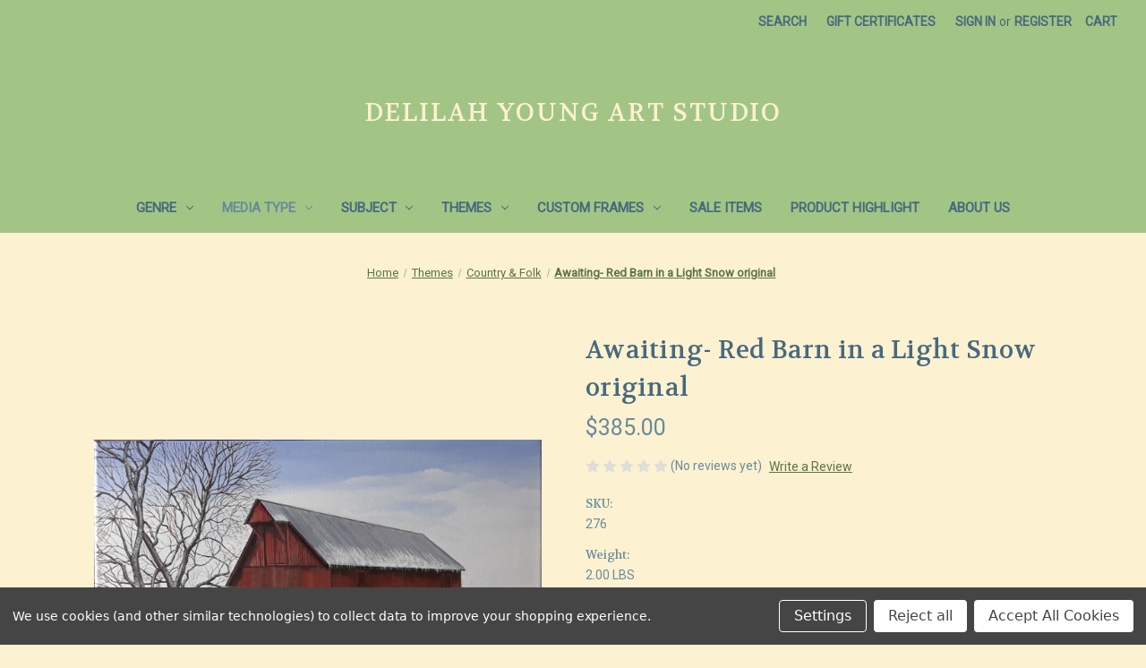

--- FILE ---
content_type: text/html; charset=UTF-8
request_url: https://stores.delilahyoungartstudio.com/awaiting-red-barn-in-a-light-snow-original/
body_size: 14801
content:


<!DOCTYPE html>
<html class="no-js" lang="en">
    <head>
        <title>Awaiting- Red Barn in a Light Snow  original - Delilah Young Art Studio</title>
        <link rel="dns-prefetch preconnect" href="https://cdn11.bigcommerce.com/s-clfz4m5" crossorigin><link rel="dns-prefetch preconnect" href="https://fonts.googleapis.com/" crossorigin><link rel="dns-prefetch preconnect" href="https://fonts.gstatic.com/" crossorigin>
        <meta property="product:price:amount" content="385" /><meta property="product:price:currency" content="USD" /><meta property="og:url" content="https://stores.delilahyoungartstudio.com/awaiting-red-barn-in-a-light-snow-original/" /><meta property="og:site_name" content="Delilah Young Art Studio" /><meta name="keywords" content="original paintings, prints, portraits, still-life, landscapes, Americana, folk, country"><link rel='canonical' href='https://stores.delilahyoungartstudio.com/awaiting-red-barn-in-a-light-snow-original/' /><meta name='platform' content='bigcommerce.stencil' /><meta property="og:type" content="product" />
<meta property="og:title" content="Awaiting- Red Barn in a Light Snow  original" />
<meta property="og:image" content="https://cdn11.bigcommerce.com/s-clfz4m5/products/274/images/677/20200325_132609__35622.1585185767.500.750.jpg?c=2" />
<meta property="pinterest:richpins" content="disabled" />
        
         

        <link href="https://cdn11.bigcommerce.com/s-clfz4m5/product_images/default_favicon.ico" rel="shortcut icon">
        <meta name="viewport" content="width=device-width, initial-scale=1">

        <script nonce="">
            document.documentElement.className = document.documentElement.className.replace('no-js', 'js');
        </script>

        <script nonce="">
    function browserSupportsAllFeatures() {
        return window.Promise
            && window.fetch
            && window.URL
            && window.URLSearchParams
            && window.WeakMap
            // object-fit support
            && ('objectFit' in document.documentElement.style);
    }

    function loadScript(src) {
        var js = document.createElement('script');
        js.src = src;
        js.onerror = function () {
            console.error('Failed to load polyfill script ' + src);
        };
        document.head.appendChild(js);
    }

    if (!browserSupportsAllFeatures()) {
        loadScript('https://cdn11.bigcommerce.com/s-clfz4m5/stencil/849e4f80-3238-013e-8676-52311d5784e6/dist/theme-bundle.polyfills.js');
    }
</script>
        <script nonce="">window.consentManagerTranslations = `{"locale":"en","locales":{"consent_manager.data_collection_warning":"en","consent_manager.accept_all_cookies":"en","consent_manager.gdpr_settings":"en","consent_manager.data_collection_preferences":"en","consent_manager.manage_data_collection_preferences":"en","consent_manager.use_data_by_cookies":"en","consent_manager.data_categories_table":"en","consent_manager.allow":"en","consent_manager.accept":"en","consent_manager.deny":"en","consent_manager.dismiss":"en","consent_manager.reject_all":"en","consent_manager.category":"en","consent_manager.purpose":"en","consent_manager.functional_category":"en","consent_manager.functional_purpose":"en","consent_manager.analytics_category":"en","consent_manager.analytics_purpose":"en","consent_manager.targeting_category":"en","consent_manager.advertising_category":"en","consent_manager.advertising_purpose":"en","consent_manager.essential_category":"en","consent_manager.esential_purpose":"en","consent_manager.yes":"en","consent_manager.no":"en","consent_manager.not_available":"en","consent_manager.cancel":"en","consent_manager.save":"en","consent_manager.back_to_preferences":"en","consent_manager.close_without_changes":"en","consent_manager.unsaved_changes":"en","consent_manager.by_using":"en","consent_manager.agree_on_data_collection":"en","consent_manager.change_preferences":"en","consent_manager.cancel_dialog_title":"en","consent_manager.privacy_policy":"en","consent_manager.allow_category_tracking":"en","consent_manager.disallow_category_tracking":"en"},"translations":{"consent_manager.data_collection_warning":"We use cookies (and other similar technologies) to collect data to improve your shopping experience.","consent_manager.accept_all_cookies":"Accept All Cookies","consent_manager.gdpr_settings":"Settings","consent_manager.data_collection_preferences":"Website Data Collection Preferences","consent_manager.manage_data_collection_preferences":"Manage Website Data Collection Preferences","consent_manager.use_data_by_cookies":" uses data collected by cookies and JavaScript libraries to improve your shopping experience.","consent_manager.data_categories_table":"The table below outlines how we use this data by category. To opt out of a category of data collection, select 'No' and save your preferences.","consent_manager.allow":"Allow","consent_manager.accept":"Accept","consent_manager.deny":"Deny","consent_manager.dismiss":"Dismiss","consent_manager.reject_all":"Reject all","consent_manager.category":"Category","consent_manager.purpose":"Purpose","consent_manager.functional_category":"Functional","consent_manager.functional_purpose":"Enables enhanced functionality, such as videos and live chat. If you do not allow these, then some or all of these functions may not work properly.","consent_manager.analytics_category":"Analytics","consent_manager.analytics_purpose":"Provide statistical information on site usage, e.g., web analytics so we can improve this website over time.","consent_manager.targeting_category":"Targeting","consent_manager.advertising_category":"Advertising","consent_manager.advertising_purpose":"Used to create profiles or personalize content to enhance your shopping experience.","consent_manager.essential_category":"Essential","consent_manager.esential_purpose":"Essential for the site and any requested services to work, but do not perform any additional or secondary function.","consent_manager.yes":"Yes","consent_manager.no":"No","consent_manager.not_available":"N/A","consent_manager.cancel":"Cancel","consent_manager.save":"Save","consent_manager.back_to_preferences":"Back to Preferences","consent_manager.close_without_changes":"You have unsaved changes to your data collection preferences. Are you sure you want to close without saving?","consent_manager.unsaved_changes":"You have unsaved changes","consent_manager.by_using":"By using our website, you're agreeing to our","consent_manager.agree_on_data_collection":"By using our website, you're agreeing to the collection of data as described in our ","consent_manager.change_preferences":"You can change your preferences at any time","consent_manager.cancel_dialog_title":"Are you sure you want to cancel?","consent_manager.privacy_policy":"Privacy Policy","consent_manager.allow_category_tracking":"Allow [CATEGORY_NAME] tracking","consent_manager.disallow_category_tracking":"Disallow [CATEGORY_NAME] tracking"}}`;</script>

        <script nonce="">
            window.lazySizesConfig = window.lazySizesConfig || {};
            window.lazySizesConfig.loadMode = 1;
        </script>
        <script nonce="" async src="https://cdn11.bigcommerce.com/s-clfz4m5/stencil/849e4f80-3238-013e-8676-52311d5784e6/dist/theme-bundle.head_async.js"></script>
        
        <link href="https://fonts.googleapis.com/css?family=Volkhov:400%7CRoboto:400&display=block" rel="stylesheet">
        
        <script nonce="" async src="https://cdn11.bigcommerce.com/s-clfz4m5/stencil/849e4f80-3238-013e-8676-52311d5784e6/dist/theme-bundle.font.js"></script>

        <link data-stencil-stylesheet href="https://cdn11.bigcommerce.com/s-clfz4m5/stencil/849e4f80-3238-013e-8676-52311d5784e6/css/theme-54644220-7f00-013e-a19c-52f344269301.css" rel="stylesheet">

        <!-- Start Tracking Code for analytics_facebook -->

<script data-bc-cookie-consent="4" type="text/plain">
!function(f,b,e,v,n,t,s){if(f.fbq)return;n=f.fbq=function(){n.callMethod?n.callMethod.apply(n,arguments):n.queue.push(arguments)};if(!f._fbq)f._fbq=n;n.push=n;n.loaded=!0;n.version='2.0';n.queue=[];t=b.createElement(e);t.async=!0;t.src=v;s=b.getElementsByTagName(e)[0];s.parentNode.insertBefore(t,s)}(window,document,'script','https://connect.facebook.net/en_US/fbevents.js');

fbq('set', 'autoConfig', 'false', '0');
fbq('dataProcessingOptions', []);
fbq('init', '0', {"external_id":"b8573c21-4495-4fd5-9ad2-992a20d16eef"});
fbq('set', 'agent', 'bigcommerce', '0');

function trackEvents() {
    var pathName = window.location.pathname;

    fbq('track', 'PageView', {}, "");

    // Search events start -- only fire if the shopper lands on the /search.php page
    if (pathName.indexOf('/search.php') === 0 && getUrlParameter('search_query')) {
        fbq('track', 'Search', {
            content_type: 'product_group',
            content_ids: [],
            search_string: getUrlParameter('search_query')
        });
    }
    // Search events end

    // Wishlist events start -- only fire if the shopper attempts to add an item to their wishlist
    if (pathName.indexOf('/wishlist.php') === 0 && getUrlParameter('added_product_id')) {
        fbq('track', 'AddToWishlist', {
            content_type: 'product_group',
            content_ids: []
        });
    }
    // Wishlist events end

    // Lead events start -- only fire if the shopper subscribes to newsletter
    if (pathName.indexOf('/subscribe.php') === 0 && getUrlParameter('result') === 'success') {
        fbq('track', 'Lead', {});
    }
    // Lead events end

    // Registration events start -- only fire if the shopper registers an account
    if (pathName.indexOf('/login.php') === 0 && getUrlParameter('action') === 'account_created') {
        fbq('track', 'CompleteRegistration', {}, "");
    }
    // Registration events end

    

    function getUrlParameter(name) {
        var cleanName = name.replace(/[\[]/, '\[').replace(/[\]]/, '\]');
        var regex = new RegExp('[\?&]' + cleanName + '=([^&#]*)');
        var results = regex.exec(window.location.search);
        return results === null ? '' : decodeURIComponent(results[1].replace(/\+/g, ' '));
    }
}

if (window.addEventListener) {
    window.addEventListener("load", trackEvents, false)
}
</script>
<noscript><img height="1" width="1" style="display:none" alt="null" src="https://www.facebook.com/tr?id=0&ev=PageView&noscript=1&a=plbigcommerce1.2&eid="/></noscript>

<!-- End Tracking Code for analytics_facebook -->


<script type="text/javascript" src="https://checkout-sdk.bigcommerce.com/v1/loader.js" defer></script>
<script src="https://www.google.com/recaptcha/api.js" async defer></script>
<script>window.consentManagerStoreConfig = function () { return {"storeName":"Delilah Young Art Studio","privacyPolicyUrl":"","writeKey":null,"improvedConsentManagerEnabled":true,"AlwaysIncludeScriptsWithConsentTag":true}; };</script>
<script type="text/javascript" src="https://cdn11.bigcommerce.com/shared/js/bodl-consent-32a446f5a681a22e8af09a4ab8f4e4b6deda6487.js" integrity="sha256-uitfaufFdsW9ELiQEkeOgsYedtr3BuhVvA4WaPhIZZY=" crossorigin="anonymous" defer></script>
<script type="text/javascript" src="https://cdn11.bigcommerce.com/shared/js/storefront/consent-manager-config-3013a89bb0485f417056882e3b5cf19e6588b7ba.js" defer></script>
<script type="text/javascript" src="https://cdn11.bigcommerce.com/shared/js/storefront/consent-manager-08633fe15aba542118c03f6d45457262fa9fac88.js" defer></script>
<script type="text/javascript">
var BCData = {"product_attributes":{"sku":"276","upc":null,"mpn":null,"gtin":null,"weight":{"formatted":"2.00 LBS","value":2},"base":true,"image":null,"price":{"without_tax":{"formatted":"$385.00","value":385,"currency":"USD"},"tax_label":"Tax"},"stock":null,"instock":true,"stock_message":null,"purchasable":true,"purchasing_message":null,"call_for_price_message":null}};
</script>

<script nonce="">
(function () {
    var xmlHttp = new XMLHttpRequest();

    xmlHttp.open('POST', 'https://bes.gcp.data.bigcommerce.com/nobot');
    xmlHttp.setRequestHeader('Content-Type', 'application/json');
    xmlHttp.send('{"store_id":"702688","timezone_offset":"-5.0","timestamp":"2026-01-26T04:10:07.33013300Z","visit_id":"90e2b7e7-7641-42d6-ae42-cd5959f07212","channel_id":1}');
})();
</script>

    </head>
    <body>
        <svg data-src="https://cdn11.bigcommerce.com/s-clfz4m5/stencil/849e4f80-3238-013e-8676-52311d5784e6/img/icon-sprite.svg" class="icons-svg-sprite"></svg>

        <a href="#main-content" class="skip-to-main-link">Skip to main content</a>
<header class="header" role="banner">
    <a href="#" class="mobileMenu-toggle" data-mobile-menu-toggle="menu">
        <span class="mobileMenu-toggleIcon">Toggle menu</span>
    </a>
    <nav class="navUser">
        

    <ul class="navUser-section navUser-section--alt">
        <li class="navUser-item">
            <a class="navUser-action navUser-item--compare"
               href="/compare"
               data-compare-nav
               aria-label="Compare"
            >
                Compare <span class="countPill countPill--positive countPill--alt"></span>
            </a>
        </li>
        <li class="navUser-item">
            <button class="navUser-action navUser-action--quickSearch"
               type="button"
               id="quick-search-expand"
               data-search="quickSearch"
               aria-controls="quickSearch"
               aria-label="Search"
            >
                Search
            </button>
        </li>
            <li class="navUser-item">
                <a class="navUser-action"
                   href="/giftcertificates.php"
                   aria-label="Gift Certificates"
                >
                    Gift Certificates
                </a>
            </li>
        <li class="navUser-item navUser-item--account">
                <a class="navUser-action"
                   href="/login.php"
                   aria-label="Sign in"
                >
                    Sign in
                </a>
                    <span class="navUser-or">or</span>
                    <a class="navUser-action"
                       href="/login.php?action&#x3D;create_account"
                       aria-label="Register"
                    >
                        Register
                    </a>
        </li>
        <li class="navUser-item navUser-item--cart">
            <a class="navUser-action"
               data-cart-preview
               data-dropdown="cart-preview-dropdown"
               data-options="align:right"
               href="/cart.php"
               aria-label="Cart with 0 items"
            >
                <span class="navUser-item-cartLabel">Cart</span>
                <span class="countPill cart-quantity"></span>
            </a>

            <div class="dropdown-menu" id="cart-preview-dropdown" data-dropdown-content aria-hidden="true"></div>
        </li>
    </ul>
    <div class="dropdown dropdown--quickSearch" id="quickSearch" aria-hidden="true" data-prevent-quick-search-close>
        <div class="container">
    <form class="form" data-url="/search.php" data-quick-search-form>
        <fieldset class="form-fieldset">
            <div class="form-field">
                <label class="is-srOnly" for="nav-quick-search">Search</label>
                <input class="form-input"
                       data-search-quick
                       name="nav-quick-search"
                       id="nav-quick-search"
                       data-error-message="Search field cannot be empty."
                       placeholder="Search the store"
                       autocomplete="off"
                >
            </div>
        </fieldset>
    </form>
    <section class="quickSearchResults" data-bind="html: results"></section>
    <p role="status"
       aria-live="polite"
       class="aria-description--hidden"
       data-search-aria-message-predefined-text="product results for"
    ></p>
</div>
    </div>
</nav>

        <div class="header-logo header-logo--center">
            <a href="https://stores.delilahyoungartstudio.com/" class="header-logo__link" data-header-logo-link>
    <span class="header-logo-text">Delilah Young Art Studio</span>
</a>
        </div>
    <div class="navPages-container" id="menu" data-menu>
        <nav class="navPages">
    <div class="navPages-quickSearch">
        <div class="container">
    <form class="form" data-url="/search.php" data-quick-search-form>
        <fieldset class="form-fieldset">
            <div class="form-field">
                <label class="is-srOnly" for="nav-menu-quick-search">Search</label>
                <input class="form-input"
                       data-search-quick
                       name="nav-menu-quick-search"
                       id="nav-menu-quick-search"
                       data-error-message="Search field cannot be empty."
                       placeholder="Search the store"
                       autocomplete="off"
                >
            </div>
        </fieldset>
    </form>
    <section class="quickSearchResults" data-bind="html: results"></section>
    <p role="status"
       aria-live="polite"
       class="aria-description--hidden"
       data-search-aria-message-predefined-text="product results for"
    ></p>
</div>
    </div>
    <ul class="navPages-list">
            <li class="navPages-item">
                <a class="navPages-action has-subMenu"
   href="https://stores.delilahyoungartstudio.com/genre/"
   data-collapsible="navPages-31"
>
    Genre
    <i class="icon navPages-action-moreIcon" aria-hidden="true">
        <svg><use href="#icon-chevron-down" /></svg>
    </i>
</a>
<div class="navPage-subMenu" id="navPages-31" aria-hidden="true" tabindex="-1">
    <ul class="navPage-subMenu-list">
        <li class="navPage-subMenu-item">
            <a class="navPage-subMenu-action navPages-action"
               href="https://stores.delilahyoungartstudio.com/genre/"
               aria-label="All Genre"
            >
                All Genre
            </a>
        </li>
            <li class="navPage-subMenu-item">
                    <a class="navPage-subMenu-action navPages-action"
                       href="https://stores.delilahyoungartstudio.com/animals/"
                       aria-label="Animals"
                    >
                        Animals
                    </a>
            </li>
            <li class="navPage-subMenu-item">
                    <a class="navPage-subMenu-action navPages-action"
                       href="https://stores.delilahyoungartstudio.com/landscape/"
                       aria-label="Landscape"
                    >
                        Landscape
                    </a>
            </li>
            <li class="navPage-subMenu-item">
                    <a class="navPage-subMenu-action navPages-action"
                       href="https://stores.delilahyoungartstudio.com/period/"
                       aria-label="Period"
                    >
                        Period
                    </a>
            </li>
            <li class="navPage-subMenu-item">
                    <a class="navPage-subMenu-action navPages-action"
                       href="https://stores.delilahyoungartstudio.com/portrait/"
                       aria-label="Portrait"
                    >
                        Portrait
                    </a>
            </li>
            <li class="navPage-subMenu-item">
                    <a class="navPage-subMenu-action navPages-action"
                       href="https://stores.delilahyoungartstudio.com/still-life/"
                       aria-label="Still Life"
                    >
                        Still Life
                    </a>
            </li>
    </ul>
</div>
            </li>
            <li class="navPages-item">
                <a class="navPages-action has-subMenu activePage"
   href="https://stores.delilahyoungartstudio.com/media-type/"
   data-collapsible="navPages-34"
>
    Media Type
    <i class="icon navPages-action-moreIcon" aria-hidden="true">
        <svg><use href="#icon-chevron-down" /></svg>
    </i>
</a>
<div class="navPage-subMenu" id="navPages-34" aria-hidden="true" tabindex="-1">
    <ul class="navPage-subMenu-list">
        <li class="navPage-subMenu-item">
            <a class="navPage-subMenu-action navPages-action"
               href="https://stores.delilahyoungartstudio.com/media-type/"
               aria-label="All Media Type"
            >
                All Media Type
            </a>
        </li>
            <li class="navPage-subMenu-item">
                    <a class="navPage-subMenu-action navPages-action activePage"
                       href="https://stores.delilahyoungartstudio.com/original-acrylic-paintings/"
                       aria-label="Original Acrylic Paintings"
                    >
                        Original Acrylic Paintings
                    </a>
            </li>
            <li class="navPage-subMenu-item">
                    <a class="navPage-subMenu-action navPages-action"
                       href="https://stores.delilahyoungartstudio.com/stretched-canvas-giclee-prints/"
                       aria-label="Stretched Canvas Giclee Prints"
                    >
                        Stretched Canvas Giclee Prints
                    </a>
            </li>
    </ul>
</div>
            </li>
            <li class="navPages-item">
                <a class="navPages-action has-subMenu"
   href="https://stores.delilahyoungartstudio.com/subject/"
   data-collapsible="navPages-32"
>
    Subject
    <i class="icon navPages-action-moreIcon" aria-hidden="true">
        <svg><use href="#icon-chevron-down" /></svg>
    </i>
</a>
<div class="navPage-subMenu" id="navPages-32" aria-hidden="true" tabindex="-1">
    <ul class="navPage-subMenu-list">
        <li class="navPage-subMenu-item">
            <a class="navPage-subMenu-action navPages-action"
               href="https://stores.delilahyoungartstudio.com/subject/"
               aria-label="All Subject"
            >
                All Subject
            </a>
        </li>
            <li class="navPage-subMenu-item">
                    <a class="navPage-subMenu-action navPages-action"
                       href="https://stores.delilahyoungartstudio.com/agriculture/"
                       aria-label="Agriculture"
                    >
                        Agriculture
                    </a>
            </li>
            <li class="navPage-subMenu-item">
                    <a class="navPage-subMenu-action navPages-action"
                       href="https://stores.delilahyoungartstudio.com/birds/"
                       aria-label="Birds"
                    >
                        Birds
                    </a>
            </li>
            <li class="navPage-subMenu-item">
                    <a class="navPage-subMenu-action navPages-action"
                       href="https://stores.delilahyoungartstudio.com/cats/"
                       aria-label="Cats"
                    >
                        Cats
                    </a>
            </li>
            <li class="navPage-subMenu-item">
                    <a class="navPage-subMenu-action navPages-action"
                       href="https://stores.delilahyoungartstudio.com/children/"
                       aria-label="Children"
                    >
                        Children
                    </a>
            </li>
            <li class="navPage-subMenu-item">
                    <a class="navPage-subMenu-action navPages-action"
                       href="https://stores.delilahyoungartstudio.com/covered-bridges/"
                       aria-label="Covered Bridges"
                    >
                        Covered Bridges
                    </a>
            </li>
            <li class="navPage-subMenu-item">
                    <a class="navPage-subMenu-action navPages-action"
                       href="https://stores.delilahyoungartstudio.com/dogs/"
                       aria-label="Dogs"
                    >
                        Dogs
                    </a>
            </li>
            <li class="navPage-subMenu-item">
                    <a class="navPage-subMenu-action navPages-action"
                       href="https://stores.delilahyoungartstudio.com/flowers/"
                       aria-label="Flowers"
                    >
                        Flowers
                    </a>
            </li>
            <li class="navPage-subMenu-item">
                    <a class="navPage-subMenu-action navPages-action"
                       href="https://stores.delilahyoungartstudio.com/horses/"
                       aria-label="Horses"
                    >
                        Horses
                    </a>
            </li>
            <li class="navPage-subMenu-item">
                    <a class="navPage-subMenu-action navPages-action"
                       href="https://stores.delilahyoungartstudio.com/lighthouses/"
                       aria-label="Lighthouses"
                    >
                        Lighthouses
                    </a>
            </li>
            <li class="navPage-subMenu-item">
                    <a class="navPage-subMenu-action navPages-action"
                       href="https://stores.delilahyoungartstudio.com/quilts/"
                       aria-label="Quilts"
                    >
                        Quilts
                    </a>
            </li>
            <li class="navPage-subMenu-item">
                    <a class="navPage-subMenu-action navPages-action"
                       href="https://stores.delilahyoungartstudio.com/trees/"
                       aria-label="Trees"
                    >
                        Trees
                    </a>
            </li>
    </ul>
</div>
            </li>
            <li class="navPages-item">
                <a class="navPages-action has-subMenu"
   href="https://stores.delilahyoungartstudio.com/themes/"
   data-collapsible="navPages-33"
>
    Themes
    <i class="icon navPages-action-moreIcon" aria-hidden="true">
        <svg><use href="#icon-chevron-down" /></svg>
    </i>
</a>
<div class="navPage-subMenu" id="navPages-33" aria-hidden="true" tabindex="-1">
    <ul class="navPage-subMenu-list">
        <li class="navPage-subMenu-item">
            <a class="navPage-subMenu-action navPages-action"
               href="https://stores.delilahyoungartstudio.com/themes/"
               aria-label="All Themes"
            >
                All Themes
            </a>
        </li>
            <li class="navPage-subMenu-item">
                    <a class="navPage-subMenu-action navPages-action"
                       href="https://stores.delilahyoungartstudio.com/americana/"
                       aria-label="Americana"
                    >
                        Americana
                    </a>
            </li>
            <li class="navPage-subMenu-item">
                    <a class="navPage-subMenu-action navPages-action"
                       href="https://stores.delilahyoungartstudio.com/coastal/"
                       aria-label="Coastal"
                    >
                        Coastal
                    </a>
            </li>
            <li class="navPage-subMenu-item">
                    <a class="navPage-subMenu-action navPages-action"
                       href="https://stores.delilahyoungartstudio.com/country-folk/"
                       aria-label="Country &amp; Folk"
                    >
                        Country &amp; Folk
                    </a>
            </li>
            <li class="navPage-subMenu-item">
                    <a class="navPage-subMenu-action navPages-action"
                       href="https://stores.delilahyoungartstudio.com/inspirational/"
                       aria-label="Inspirational"
                    >
                        Inspirational
                    </a>
            </li>
            <li class="navPage-subMenu-item">
                    <a class="navPage-subMenu-action navPages-action"
                       href="https://stores.delilahyoungartstudio.com/louisiana/"
                       aria-label="Louisiana"
                    >
                        Louisiana
                    </a>
            </li>
            <li class="navPage-subMenu-item">
                    <a class="navPage-subMenu-action navPages-action"
                       href="https://stores.delilahyoungartstudio.com/skies-clouds/"
                       aria-label="Skies &amp; Clouds"
                    >
                        Skies &amp; Clouds
                    </a>
            </li>
    </ul>
</div>
            </li>
            <li class="navPages-item">
                <a class="navPages-action has-subMenu"
   href="https://stores.delilahyoungartstudio.com/custom-frame/"
   data-collapsible="navPages-19"
>
    Custom Frames
    <i class="icon navPages-action-moreIcon" aria-hidden="true">
        <svg><use href="#icon-chevron-down" /></svg>
    </i>
</a>
<div class="navPage-subMenu" id="navPages-19" aria-hidden="true" tabindex="-1">
    <ul class="navPage-subMenu-list">
        <li class="navPage-subMenu-item">
            <a class="navPage-subMenu-action navPages-action"
               href="https://stores.delilahyoungartstudio.com/custom-frame/"
               aria-label="All Custom Frames"
            >
                All Custom Frames
            </a>
        </li>
            <li class="navPage-subMenu-item">
                    <a class="navPage-subMenu-action navPages-action"
                       href="https://stores.delilahyoungartstudio.com/antique-style-frame-selections/"
                       aria-label="Antique Style Frame Selections"
                    >
                        Antique Style Frame Selections
                    </a>
            </li>
            <li class="navPage-subMenu-item">
                    <a class="navPage-subMenu-action navPages-action"
                       href="https://stores.delilahyoungartstudio.com/unfinished-frames/"
                       aria-label="Unfinished Frames"
                    >
                        Unfinished Frames
                    </a>
            </li>
    </ul>
</div>
            </li>
            <li class="navPages-item">
                <a class="navPages-action"
   href="https://stores.delilahyoungartstudio.com/sale/"
   aria-label="Sale Items"
>
    Sale Items
</a>
            </li>
                 <li class="navPages-item navPages-item-page">
                     <a class="navPages-action"
                        href="https://stores.delilahyoungartstudio.com/product-highlight/"
                        aria-label="Product Highlight"
                     >
                         Product Highlight
                     </a>
                 </li>
                 <li class="navPages-item navPages-item-page">
                     <a class="navPages-action"
                        href="https://stores.delilahyoungartstudio.com/about-us/"
                        aria-label="About Us"
                     >
                         About Us
                     </a>
                 </li>
    </ul>
    <ul class="navPages-list navPages-list--user">
            <li class="navPages-item">
                <a class="navPages-action"
                   href="/giftcertificates.php"
                   aria-label="Gift Certificates"
                >
                    Gift Certificates
                </a>
            </li>
            <li class="navPages-item">
                <a class="navPages-action"
                   href="/login.php"
                   aria-label="Sign in"
                >
                    Sign in
                </a>
                    or
                    <a class="navPages-action"
                       href="/login.php?action&#x3D;create_account"
                       aria-label="Register"
                    >
                        Register
                    </a>
            </li>
    </ul>
</nav>
    </div>
    <div data-content-region="header_navigation_bottom--global"></div>
</header>
<div data-content-region="header_bottom--global"></div>
<div data-content-region="header_bottom"></div>
        <div class="body" id="main-content" data-currency-code="USD">
     
    <div class="container">
        
    <nav aria-label="Breadcrumb">
    <ol class="breadcrumbs">
                <li class="breadcrumb ">
                    <a class="breadcrumb-label"
                       href="https://stores.delilahyoungartstudio.com/"
                       
                    >
                        <span>Home</span>
                    </a>
                </li>
                <li class="breadcrumb ">
                    <a class="breadcrumb-label"
                       href="https://stores.delilahyoungartstudio.com/themes/"
                       
                    >
                        <span>Themes</span>
                    </a>
                </li>
                <li class="breadcrumb ">
                    <a class="breadcrumb-label"
                       href="https://stores.delilahyoungartstudio.com/country-folk/"
                       
                    >
                        <span>Country &amp; Folk</span>
                    </a>
                </li>
                <li class="breadcrumb is-active">
                    <a class="breadcrumb-label"
                       href="https://stores.delilahyoungartstudio.com/awaiting-red-barn-in-a-light-snow-original/"
                       aria-current="page"
                    >
                        <span>Awaiting- Red Barn in a Light Snow  original</span>
                    </a>
                </li>
    </ol>
</nav>

<script type="application/ld+json"  nonce="">
{
    "@context": "https://schema.org",
    "@type": "BreadcrumbList",
    "itemListElement":
    [
        {
            "@type": "ListItem",
            "position": 1,
            "item": {
                "@id": "https://stores.delilahyoungartstudio.com/",
                "name": "Home"
            }
        },
        {
            "@type": "ListItem",
            "position": 2,
            "item": {
                "@id": "https://stores.delilahyoungartstudio.com/themes/",
                "name": "Themes"
            }
        },
        {
            "@type": "ListItem",
            "position": 3,
            "item": {
                "@id": "https://stores.delilahyoungartstudio.com/country-folk/",
                "name": "Country & Folk"
            }
        },
        {
            "@type": "ListItem",
            "position": 4,
            "item": {
                "@id": "https://stores.delilahyoungartstudio.com/awaiting-red-barn-in-a-light-snow-original/",
                "name": "Awaiting- Red Barn in a Light Snow  original"
            }
        }
    ]
}
</script>


    <div>
        

<div class="productView"
    data-event-type="product"
    data-entity-id="274"
    data-name="Awaiting- Red Barn in a Light Snow  original"
    data-product-category="
        Media Type/Original Acrylic Paintings, 
            Themes/Country &amp; Folk, 
            Genre/Landscape, 
            Subject/Agriculture
    "
    data-product-brand=""
    data-product-price="
            385
"
    data-product-variant="single-product-option">


    <section class="productView-images" data-image-gallery>
        <figure class="productView-image"
                data-image-gallery-main
                data-zoom-image="https://cdn11.bigcommerce.com/s-clfz4m5/images/stencil/1280x1280/products/274/677/20200325_132609__35622.1585185767.jpg?c=2"
                >
            <div class="productView-img-container">
                    <a href="https://cdn11.bigcommerce.com/s-clfz4m5/images/stencil/1280x1280/products/274/677/20200325_132609__35622.1585185767.jpg?c=2"
                        target="_blank">
                <img src="https://cdn11.bigcommerce.com/s-clfz4m5/images/stencil/500x659/products/274/677/20200325_132609__35622.1585185767.jpg?c=2" alt="Awaiting- Red Barn in a Light Snow  original" title="Awaiting- Red Barn in a Light Snow  original" data-sizes="auto"
    srcset="https://cdn11.bigcommerce.com/s-clfz4m5/images/stencil/80w/products/274/677/20200325_132609__35622.1585185767.jpg?c=2"
data-srcset="https://cdn11.bigcommerce.com/s-clfz4m5/images/stencil/80w/products/274/677/20200325_132609__35622.1585185767.jpg?c=2 80w, https://cdn11.bigcommerce.com/s-clfz4m5/images/stencil/160w/products/274/677/20200325_132609__35622.1585185767.jpg?c=2 160w, https://cdn11.bigcommerce.com/s-clfz4m5/images/stencil/320w/products/274/677/20200325_132609__35622.1585185767.jpg?c=2 320w, https://cdn11.bigcommerce.com/s-clfz4m5/images/stencil/640w/products/274/677/20200325_132609__35622.1585185767.jpg?c=2 640w, https://cdn11.bigcommerce.com/s-clfz4m5/images/stencil/960w/products/274/677/20200325_132609__35622.1585185767.jpg?c=2 960w, https://cdn11.bigcommerce.com/s-clfz4m5/images/stencil/1280w/products/274/677/20200325_132609__35622.1585185767.jpg?c=2 1280w, https://cdn11.bigcommerce.com/s-clfz4m5/images/stencil/1920w/products/274/677/20200325_132609__35622.1585185767.jpg?c=2 1920w, https://cdn11.bigcommerce.com/s-clfz4m5/images/stencil/2560w/products/274/677/20200325_132609__35622.1585185767.jpg?c=2 2560w"

class="lazyload productView-image--default"

data-main-image />
                    </a>
            </div>
        </figure>
        <ul class="productView-thumbnails">
                <li class="productView-thumbnail">
                    <a
                        class="productView-thumbnail-link"
                        href="https://cdn11.bigcommerce.com/s-clfz4m5/images/stencil/1280x1280/products/274/677/20200325_132609__35622.1585185767.jpg?c=2"
                        data-image-gallery-item
                        data-image-gallery-new-image-url="https://cdn11.bigcommerce.com/s-clfz4m5/images/stencil/500x659/products/274/677/20200325_132609__35622.1585185767.jpg?c=2"
                        data-image-gallery-new-image-srcset="https://cdn11.bigcommerce.com/s-clfz4m5/images/stencil/80w/products/274/677/20200325_132609__35622.1585185767.jpg?c=2 80w, https://cdn11.bigcommerce.com/s-clfz4m5/images/stencil/160w/products/274/677/20200325_132609__35622.1585185767.jpg?c=2 160w, https://cdn11.bigcommerce.com/s-clfz4m5/images/stencil/320w/products/274/677/20200325_132609__35622.1585185767.jpg?c=2 320w, https://cdn11.bigcommerce.com/s-clfz4m5/images/stencil/640w/products/274/677/20200325_132609__35622.1585185767.jpg?c=2 640w, https://cdn11.bigcommerce.com/s-clfz4m5/images/stencil/960w/products/274/677/20200325_132609__35622.1585185767.jpg?c=2 960w, https://cdn11.bigcommerce.com/s-clfz4m5/images/stencil/1280w/products/274/677/20200325_132609__35622.1585185767.jpg?c=2 1280w, https://cdn11.bigcommerce.com/s-clfz4m5/images/stencil/1920w/products/274/677/20200325_132609__35622.1585185767.jpg?c=2 1920w, https://cdn11.bigcommerce.com/s-clfz4m5/images/stencil/2560w/products/274/677/20200325_132609__35622.1585185767.jpg?c=2 2560w"
                        data-image-gallery-zoom-image-url="https://cdn11.bigcommerce.com/s-clfz4m5/images/stencil/1280x1280/products/274/677/20200325_132609__35622.1585185767.jpg?c=2"
                    >
                    <img src="https://cdn11.bigcommerce.com/s-clfz4m5/images/stencil/50x50/products/274/677/20200325_132609__35622.1585185767.jpg?c=2" alt="Awaiting- Red Barn in a Light Snow  original" title="Awaiting- Red Barn in a Light Snow  original" data-sizes="auto"
    srcset="https://cdn11.bigcommerce.com/s-clfz4m5/images/stencil/80w/products/274/677/20200325_132609__35622.1585185767.jpg?c=2"
data-srcset="https://cdn11.bigcommerce.com/s-clfz4m5/images/stencil/80w/products/274/677/20200325_132609__35622.1585185767.jpg?c=2 80w, https://cdn11.bigcommerce.com/s-clfz4m5/images/stencil/160w/products/274/677/20200325_132609__35622.1585185767.jpg?c=2 160w, https://cdn11.bigcommerce.com/s-clfz4m5/images/stencil/320w/products/274/677/20200325_132609__35622.1585185767.jpg?c=2 320w, https://cdn11.bigcommerce.com/s-clfz4m5/images/stencil/640w/products/274/677/20200325_132609__35622.1585185767.jpg?c=2 640w, https://cdn11.bigcommerce.com/s-clfz4m5/images/stencil/960w/products/274/677/20200325_132609__35622.1585185767.jpg?c=2 960w, https://cdn11.bigcommerce.com/s-clfz4m5/images/stencil/1280w/products/274/677/20200325_132609__35622.1585185767.jpg?c=2 1280w, https://cdn11.bigcommerce.com/s-clfz4m5/images/stencil/1920w/products/274/677/20200325_132609__35622.1585185767.jpg?c=2 1920w, https://cdn11.bigcommerce.com/s-clfz4m5/images/stencil/2560w/products/274/677/20200325_132609__35622.1585185767.jpg?c=2 2560w"

class="lazyload"

 />
                    </a>
                </li>
        </ul>
    </section>

    <section class="productView-details product-data">
        <div class="productView-product">
            <h1 class="productView-title">Awaiting- Red Barn in a Light Snow  original</h1>
            <div class="productView-price">
                    
    <div class="price-section price-section--withTax rrp-price--withTax" style="display: none;">
        <span>
                MSRP:
        </span>
        <span data-product-rrp-with-tax class="price price--rrp">
            
        </span>
    </div>
    <div class="price-section price-section--withTax non-sale-price--withTax" style="display: none;">
        <span>
                Was:
        </span>
        <span data-product-non-sale-price-with-tax class="price price--non-sale">
            
        </span>
    </div>
    <div class="price-section price-section--withTax price--withTax" style="display: none;">
        <span class="price-label" >
            
        </span>
        <span class="price-now-label" style="display: none;">
                Now:
        </span>
        <span data-product-price-with-tax class="price"></span>
            <abbr title="Including Tax">(Inc. Tax)</abbr>
    </div>
    <div class="price-section price-section--withoutTax rrp-price--withoutTax" style="display: none;">
        <span>
                MSRP:
        </span>
        <span data-product-rrp-price-without-tax class="price price--rrp">
            
        </span>
    </div>
    <div class="price-section price-section--withoutTax non-sale-price--withoutTax" style="display: none;">
        <span>
                Was:
        </span>
        <span data-product-non-sale-price-without-tax class="price price--non-sale">
            
        </span>
    </div>
    <div class="price-section price-section--withoutTax price--withoutTax" >
        <span class="price-label" >
            
        </span>
        <span class="price-now-label" style="display: none;">
                Now:
        </span>
        <span data-product-price-without-tax class="price">$385.00</span>
    </div>
         <div class="price-section price-section--saving price" style="display: none;">
                <span class="price">(You save</span>
                <span data-product-price-saved class="price price--saving">
                    
                </span>
                <span class="price">)</span>
         </div>
            </div>
            <div data-content-region="product_below_price"></div>
            <div class="productView-rating">
                    <span role="img"
      aria-label="Product rating is 0 of 5"
>
            <span class="icon icon--ratingEmpty">
                <svg>
                    <use href="#icon-star" />
                </svg>
            </span>
            <span class="icon icon--ratingEmpty">
                <svg>
                    <use href="#icon-star" />
                </svg>
            </span>
            <span class="icon icon--ratingEmpty">
                <svg>
                    <use href="#icon-star" />
                </svg>
            </span>
            <span class="icon icon--ratingEmpty">
                <svg>
                    <use href="#icon-star" />
                </svg>
            </span>
            <span class="icon icon--ratingEmpty">
                <svg>
                    <use href="#icon-star" />
                </svg>
            </span>
</span>
                        <span>(No reviews yet)</span>
                    <a href="https://stores.delilahyoungartstudio.com/awaiting-red-barn-in-a-light-snow-original/"
                       class="productView-reviewLink productView-reviewLink--new"
                       data-reveal-id="modal-review-form"
                       role="button"
                    >
                       Write a Review
                    </a>
                        <div id="modal-review-form" class="modal" data-reveal>
    
    
    
    
    
    <div class="modal-header">
        <h2 class="modal-header-title">Write a Review</h2>
        <button class="modal-close"
        type="button"
        title="Close"
        
>
    <span class="aria-description--hidden">Close</span>
    <span aria-hidden="true">&#215;</span>
</button>
    </div>
    <div class="modal-body">
        <div class="writeReview-productDetails">
            <div class="writeReview-productImage-container">
                <img src="https://cdn11.bigcommerce.com/s-clfz4m5/images/stencil/500x659/products/274/677/20200325_132609__35622.1585185767.jpg?c=2" alt="Awaiting- Red Barn in a Light Snow  original" title="Awaiting- Red Barn in a Light Snow  original" data-sizes="auto"
    srcset="https://cdn11.bigcommerce.com/s-clfz4m5/images/stencil/80w/products/274/677/20200325_132609__35622.1585185767.jpg?c=2"
data-srcset="https://cdn11.bigcommerce.com/s-clfz4m5/images/stencil/80w/products/274/677/20200325_132609__35622.1585185767.jpg?c=2 80w, https://cdn11.bigcommerce.com/s-clfz4m5/images/stencil/160w/products/274/677/20200325_132609__35622.1585185767.jpg?c=2 160w, https://cdn11.bigcommerce.com/s-clfz4m5/images/stencil/320w/products/274/677/20200325_132609__35622.1585185767.jpg?c=2 320w, https://cdn11.bigcommerce.com/s-clfz4m5/images/stencil/640w/products/274/677/20200325_132609__35622.1585185767.jpg?c=2 640w, https://cdn11.bigcommerce.com/s-clfz4m5/images/stencil/960w/products/274/677/20200325_132609__35622.1585185767.jpg?c=2 960w, https://cdn11.bigcommerce.com/s-clfz4m5/images/stencil/1280w/products/274/677/20200325_132609__35622.1585185767.jpg?c=2 1280w, https://cdn11.bigcommerce.com/s-clfz4m5/images/stencil/1920w/products/274/677/20200325_132609__35622.1585185767.jpg?c=2 1920w, https://cdn11.bigcommerce.com/s-clfz4m5/images/stencil/2560w/products/274/677/20200325_132609__35622.1585185767.jpg?c=2 2560w"

class="lazyload"

 />
            </div>
            <h6 class="product-brand"></h6>
            <h5 class="product-title">Awaiting- Red Barn in a Light Snow  original</h5>
        </div>
        <form class="form writeReview-form" action="/postreview.php" method="post">
            <fieldset class="form-fieldset">
                <div class="form-field">
                    <label class="form-label" for="rating-rate">Rating
                        <small>Required</small>
                    </label>
                    <!-- Stars -->
                    <!-- TODO: Review Stars need to be componentised, both for display and input -->
                    <select id="rating-rate" class="form-select" name="revrating" data-input aria-required="true">
                        <option value="">Select Rating</option>
                                <option value="1">1 star (worst)</option>
                                <option value="2">2 stars</option>
                                <option value="3">3 stars (average)</option>
                                <option value="4">4 stars</option>
                                <option value="5">5 stars (best)</option>
                    </select>
                </div>

                <!-- Name -->
                    <div class="form-field" id="revfromname" data-validation="" >
    <label class="form-label" for="revfromname_input">Name
        <small>Required</small>
    </label>
    <input type="text"
           name="revfromname"
           id="revfromname_input"
           class="form-input"
           data-label="Name"
           data-input
           aria-required="true"
           aria-labelledby="revfromname"
           aria-live="polite"
           
           
           
           
    >
</div>

                    <!-- Email -->
                        <div class="form-field" id="email" data-validation="" >
    <label class="form-label" for="email_input">Email
        <small>Required</small>
    </label>
    <input type="text"
           name="email"
           id="email_input"
           class="form-input"
           data-label="Email"
           data-input
           aria-required="true"
           aria-labelledby="email"
           aria-live="polite"
           
           
           
           
    >
</div>

                <!-- Review Subject -->
                <div class="form-field" id="revtitle" data-validation="" >
    <label class="form-label" for="revtitle_input">Review Subject
        <small>Required</small>
    </label>
    <input type="text"
           name="revtitle"
           id="revtitle_input"
           class="form-input"
           data-label="Review Subject"
           data-input
           aria-required="true"
           aria-labelledby="revtitle"
           aria-live="polite"
           
           
           
           
    >
</div>

                <!-- Comments -->
                <div class="form-field" id="revtext" data-validation="">
    <label class="form-label" for="revtext_input">Comments
            <small>Required</small>
    </label>
    <textarea name="revtext"
              id="revtext_input"
              data-label="Comments"
              rows=""
              aria-required="true"
              aria-labelledby="revtext"
              aria-live="polite"
              data-input
              class="form-input"
              
    ></textarea>
</div>

                <div class="g-recaptcha" data-sitekey="6LcjX0sbAAAAACp92-MNpx66FT4pbIWh-FTDmkkz"></div><br/>

                <div class="form-field">
                    <input type="submit" class="button button--primary"
                           value="Submit Review">
                </div>
                <input type="hidden" name="product_id" value="274">
                <input type="hidden" name="action" value="post_review">
                
            </fieldset>
        </form>
    </div>
</div>
            </div>
            
            <dl class="productView-info">
                <dt class="productView-info-name sku-label">SKU:</dt>
                <dd class="productView-info-value" data-product-sku>276</dd>
                <dt class="productView-info-name upc-label" style="display: none;">UPC:</dt>
                <dd class="productView-info-value" data-product-upc></dd>
                    <dt class="productView-info-name">Weight:</dt>
                    <dd class="productView-info-value" data-product-weight>2.00 LBS</dd>
                    <dt class="productView-info-name">Gift wrapping:</dt>
                    <dd class="productView-info-value">Options available</dd>
                            <dt class="productView-info-name">Shipping:</dt>
                            <dd class="productView-info-value">$7.50 (Fixed Shipping Cost)</dd>

                    <div class="productView-info-bulkPricing">
                                            </div>

                                </dl>
        </div>
    </section>

    <section class="productView-details product-options">
        <div class="productView-options">
            <form class="form" method="post" action="https://stores.delilahyoungartstudio.com/cart.php" enctype="multipart/form-data"
                  data-cart-item-add>
                <input type="hidden" name="action" value="add">
                <input type="hidden" name="product_id" value="274"/>
                <div data-product-option-change style="display:none;">
                    
                </div>
                <div class="form-field form-field--stock u-hiddenVisually">
                    <label class="form-label form-label--alternate">
                        Current Stock:
                        <span data-product-stock></span>
                    </label>
                </div>
                <div id="add-to-cart-wrapper" class="add-to-cart-wrapper" >
        
        <div class="form-field form-field--increments">
            <label class="form-label form-label--alternate"
                   for="qty[]">Quantity:</label>
                <div class="form-increment" data-quantity-change>
                    <button class="button button--icon" data-action="dec">
                        <span class="is-srOnly">Decrease Quantity of Awaiting- Red Barn in a Light Snow  original</span>
                        <i class="icon" aria-hidden="true">
                            <svg>
                                <use href="#icon-keyboard-arrow-down"/>
                            </svg>
                        </i>
                    </button>
                    <input class="form-input form-input--incrementTotal"
                           id="qty[]"
                           name="qty[]"
                           type="tel"
                           value="1"
                           data-quantity-min="0"
                           data-quantity-max="0"
                           min="1"
                           pattern="[0-9]*"
                           aria-live="polite">
                    <button class="button button--icon" data-action="inc">
                        <span class="is-srOnly">Increase Quantity of Awaiting- Red Barn in a Light Snow  original</span>
                        <i class="icon" aria-hidden="true">
                            <svg>
                                <use href="#icon-keyboard-arrow-up"/>
                            </svg>
                        </i>
                    </button>
                </div>
        </div>

    <div class="alertBox productAttributes-message" style="display:none">
        <div class="alertBox-column alertBox-icon">
            <icon glyph="ic-success" class="icon" aria-hidden="true"><svg xmlns="http://www.w3.org/2000/svg" width="24" height="24" viewBox="0 0 24 24"><path d="M12 2C6.48 2 2 6.48 2 12s4.48 10 10 10 10-4.48 10-10S17.52 2 12 2zm1 15h-2v-2h2v2zm0-4h-2V7h2v6z"></path></svg></icon>
        </div>
        <p class="alertBox-column alertBox-message"></p>
    </div>
        <div class="add-to-cart-buttons ">
            <div class="form-action">
                <input
                        id="form-action-addToCart"
                        data-wait-message="Adding to cart…"
                        class="button button--primary"
                        type="submit"
                        value="Add to Cart"
                >
                <span class="product-status-message aria-description--hidden">Adding to cart… The item has been added</span>
            </div>
                <div class="add-to-cart-wallet-buttons" data-add-to-cart-wallet-buttons>
                                    </div>
        </div>
</div>
            </form>
                <form action="/wishlist.php?action&#x3D;add&amp;product_id&#x3D;274" class="form form-wishlist form-action" data-wishlist-add method="post">
    <a aria-controls="wishlist-dropdown"
       aria-expanded="false"
       class="button dropdown-menu-button"
       data-dropdown="wishlist-dropdown"
       href="#"
    >
        <span>Add to Wish List</span>
        <i aria-hidden="true" class="icon">
            <svg>
                <use href="#icon-chevron-down" />
            </svg>
        </i>
    </a>
    <ul aria-hidden="true" class="dropdown-menu" data-dropdown-content id="wishlist-dropdown">
        <li>
            <input class="button" type="submit" value="Add to My Wish List">
        </li>
        <li>
            <a data-wishlist class="button" href="/wishlist.php?action=addwishlist&product_id=274">Create New Wish List</a>
        </li>
    </ul>
</form>
        </div>
            
    
    <div>
        <ul class="socialLinks">
                <li class="socialLinks-item socialLinks-item--facebook">
                    <a class="socialLinks__link icon icon--facebook"
                       title="Facebook"
                       href="https://facebook.com/sharer/sharer.php?u=https%3A%2F%2Fstores.delilahyoungartstudio.com%2Fawaiting-red-barn-in-a-light-snow-original%2F"
                       target="_blank"
                       rel="noopener"
                       
                    >
                        <span class="aria-description--hidden">Facebook</span>
                        <svg>
                            <use href="#icon-facebook"/>
                        </svg>
                    </a>
                </li>
                <li class="socialLinks-item socialLinks-item--email">
                    <a class="socialLinks__link icon icon--email"
                       title="Email"
                       href="mailto:?subject=Awaiting-%20Red%20Barn%20in%20a%20Light%20Snow%20%20original%20-%20Delilah%20Young%20Art%20Studio&amp;body=https%3A%2F%2Fstores.delilahyoungartstudio.com%2Fawaiting-red-barn-in-a-light-snow-original%2F"
                       target="_self"
                       rel="noopener"
                       
                    >
                        <span class="aria-description--hidden">Email</span>
                        <svg>
                            <use href="#icon-envelope"/>
                        </svg>
                    </a>
                </li>
                <li class="socialLinks-item socialLinks-item--twitter">
                    <a class="socialLinks__link icon icon--x"
                       href="https://x.com/intent/tweet/?text=Awaiting-%20Red%20Barn%20in%20a%20Light%20Snow%20%20original%20-%20Delilah%20Young%20Art%20Studio&amp;url=https%3A%2F%2Fstores.delilahyoungartstudio.com%2Fawaiting-red-barn-in-a-light-snow-original%2F"
                       target="_blank"
                       rel="noopener"
                       title="X"
                       
                    >
                        <span class="aria-description--hidden">X</span>
                        <svg>
                            <use href="#icon-x"/>
                        </svg>
                    </a>
                </li>
        </ul>
    </div>
    </section>

    <article class="productView-description">
            <ul class="tabs" data-tab>
        <li class="tab is-active">
            <a class="tab-title" href="#tab-description">Description</a>
        </li>
</ul>
<div class="tabs-contents">
        <div class="tab-content is-active" id="tab-description">
            <p>A quiet morning on the farm illustrates the faithful country cat watching and waiting for activity in the old red barn. This original omes in a barn siding frame.</p>
        </div>
       <div class="tab-content" id="tab-reviews">
                  </div>
</div>
    </article>
</div>

<div id="previewModal" class="modal modal--large" data-reveal>
    <button class="modal-close"
        type="button"
        title="Close"
        
>
    <span class="aria-description--hidden">Close</span>
    <span aria-hidden="true">&#215;</span>
</button>
    <div class="modal-content" role="dialog" aria-modal="true" aria-labelledby="modal-header-title"></div>
    <div class="loadingOverlay"></div>
</div>

        <div data-content-region="product_below_content"></div>



        <ul class="tabs" data-tab role="tablist">
        <li class="tab is-active" role="presentation">
            <a class="tab-title" href="#tab-related" role="tab" tabindex="0" aria-selected="true" controls="tab-related">Related Products</a>
        </li>
</ul>

<div class="tabs-contents">
    <div role="tabpanel" aria-hidden="false" class="tab-content has-jsContent is-active" id="tab-related">
        <section class="productCarousel"
    data-list-name="Related Products"
    data-slick='{
        "infinite": false,
        "mobileFirst": true,
        "slidesToShow": 2,
        "slidesToScroll": 2,
        "slide": "[data-product-slide]",
        "responsive": [
            {
                "breakpoint": 800,
                "settings": {
                    "slidesToShow": 6,
                    "slidesToScroll": 6
                }
            },
            {
                "breakpoint": 550,
                "settings": {
                    "slidesToShow": 3,
                    "slidesToScroll": 3
                }
            }
        ]
    }'
>
    <div data-product-slide class="productCarousel-slide">
        <article
    class="card
    "
    data-test="card-273"
    data-event-type="list"
    data-entity-id="273"
    data-position="1"
    data-name="Awaiting- Red Barn in a Light Snow. Canvas print"
    data-product-category="
            Genre/Landscape,
                Media Type/Stretched Canvas Giclee Prints,
                Subject/Agriculture,
                Themes/Country &amp; Folk
    "
    data-product-brand=""
    data-product-price="
            85
"
>
    <figure class="card-figure">

        <a href="https://stores.delilahyoungartstudio.com/awaiting-red-barn-in-a-light-snow-canvas-print/"
           class="card-figure__link"
           aria-label="Awaiting- Red Barn in a Light Snow. Canvas print, $85.00

"
           data-event-type="product-click"
        >
            <div class="card-img-container">
                <img src="https://cdn11.bigcommerce.com/s-clfz4m5/images/stencil/500x659/products/273/676/20200325_132609__46781.1585184739.jpg?c=2" alt="Awaiting- Red Barn in a Light Snow. Canvas print" title="Awaiting- Red Barn in a Light Snow. Canvas print" data-sizes="auto"
    srcset="https://cdn11.bigcommerce.com/s-clfz4m5/images/stencil/80w/products/273/676/20200325_132609__46781.1585184739.jpg?c=2"
data-srcset="https://cdn11.bigcommerce.com/s-clfz4m5/images/stencil/80w/products/273/676/20200325_132609__46781.1585184739.jpg?c=2 80w, https://cdn11.bigcommerce.com/s-clfz4m5/images/stencil/160w/products/273/676/20200325_132609__46781.1585184739.jpg?c=2 160w, https://cdn11.bigcommerce.com/s-clfz4m5/images/stencil/320w/products/273/676/20200325_132609__46781.1585184739.jpg?c=2 320w, https://cdn11.bigcommerce.com/s-clfz4m5/images/stencil/640w/products/273/676/20200325_132609__46781.1585184739.jpg?c=2 640w, https://cdn11.bigcommerce.com/s-clfz4m5/images/stencil/960w/products/273/676/20200325_132609__46781.1585184739.jpg?c=2 960w, https://cdn11.bigcommerce.com/s-clfz4m5/images/stencil/1280w/products/273/676/20200325_132609__46781.1585184739.jpg?c=2 1280w, https://cdn11.bigcommerce.com/s-clfz4m5/images/stencil/1920w/products/273/676/20200325_132609__46781.1585184739.jpg?c=2 1920w, https://cdn11.bigcommerce.com/s-clfz4m5/images/stencil/2560w/products/273/676/20200325_132609__46781.1585184739.jpg?c=2 2560w"

class="lazyload card-image"

 />
            </div>
        </a>

        <figcaption class="card-figcaption">
            <div class="card-figcaption-body">
                        <button type="button" class="button button--small card-figcaption-button quickview" data-event-type="product-click" data-product-id="273">Quick view</button>
                        <a href="https://stores.delilahyoungartstudio.com/cart.php?action&#x3D;add&amp;product_id&#x3D;273" data-event-type="product-click" data-button-type="add-cart" class="button button--small card-figcaption-button">Add to Cart</a>
                        <span class="product-status-message aria-description--hidden">The item has been added</span>
            </div>
        </figcaption>
    </figure>
    <div class="card-body">
        <h3 class="card-title">
            <a aria-label="Awaiting- Red Barn in a Light Snow. Canvas print, $85.00

"
               href="https://stores.delilahyoungartstudio.com/awaiting-red-barn-in-a-light-snow-canvas-print/"
               data-event-type="product-click"
            >
                Awaiting- Red Barn in a Light Snow. Canvas print
            </a>
        </h3>

        <div class="card-text" data-test-info-type="price">
                
    <div class="price-section price-section--withTax rrp-price--withTax" style="display: none;">
        <span>
                MSRP:
        </span>
        <span data-product-rrp-with-tax class="price price--rrp">
            
        </span>
    </div>
    <div class="price-section price-section--withTax non-sale-price--withTax" style="display: none;">
        <span>
                Was:
        </span>
        <span data-product-non-sale-price-with-tax class="price price--non-sale">
            
        </span>
    </div>
    <div class="price-section price-section--withTax price--withTax" style="display: none;">
        <span class="price-label" >
            
        </span>
        <span class="price-now-label" style="display: none;">
                Now:
        </span>
        <span data-product-price-with-tax class="price"></span>
            <abbr title="Including Tax">(Inc. Tax)</abbr>
    </div>
    <div class="price-section price-section--withoutTax rrp-price--withoutTax" style="display: none;">
        <span>
                MSRP:
        </span>
        <span data-product-rrp-price-without-tax class="price price--rrp">
            
        </span>
    </div>
    <div class="price-section price-section--withoutTax non-sale-price--withoutTax" style="display: none;">
        <span>
                Was:
        </span>
        <span data-product-non-sale-price-without-tax class="price price--non-sale">
            
        </span>
    </div>
    <div class="price-section price-section--withoutTax price--withoutTax" >
        <span class="price-label" >
            
        </span>
        <span class="price-now-label" style="display: none;">
                Now:
        </span>
        <span data-product-price-without-tax class="price">$85.00</span>
    </div>
        </div>
        <div data-content-region="product_item_below_price"></div>
            </div>
</article>
    </div>
    <div data-product-slide class="productCarousel-slide">
        <article
    class="card
    "
    data-test="card-292"
    data-event-type="list"
    data-entity-id="292"
    data-position="2"
    data-name="Old Red Barn with Wildflowers- original Sold"
    data-product-category="
            Genre/Landscape,
                Media Type/Original Acrylic Paintings,
                Subject/Agriculture,
                Themes/Country &amp; Folk
    "
    data-product-brand=""
    data-product-price="
            200
"
>
    <figure class="card-figure">

        <a href="https://stores.delilahyoungartstudio.com/old-red-barn-with-wildflowers-original-sold/"
           class="card-figure__link"
           aria-label="Old Red Barn with Wildflowers- original Sold, $200.00

"
           data-event-type="product-click"
        >
            <div class="card-img-container">
                <img src="https://cdn11.bigcommerce.com/s-clfz4m5/images/stencil/500x659/products/292/712/20210123_152831__74862.1611434689.jpg?c=2" alt="Old Red Barn with Wildflowers- original Sold" title="Old Red Barn with Wildflowers- original Sold" data-sizes="auto"
    srcset="https://cdn11.bigcommerce.com/s-clfz4m5/images/stencil/80w/products/292/712/20210123_152831__74862.1611434689.jpg?c=2"
data-srcset="https://cdn11.bigcommerce.com/s-clfz4m5/images/stencil/80w/products/292/712/20210123_152831__74862.1611434689.jpg?c=2 80w, https://cdn11.bigcommerce.com/s-clfz4m5/images/stencil/160w/products/292/712/20210123_152831__74862.1611434689.jpg?c=2 160w, https://cdn11.bigcommerce.com/s-clfz4m5/images/stencil/320w/products/292/712/20210123_152831__74862.1611434689.jpg?c=2 320w, https://cdn11.bigcommerce.com/s-clfz4m5/images/stencil/640w/products/292/712/20210123_152831__74862.1611434689.jpg?c=2 640w, https://cdn11.bigcommerce.com/s-clfz4m5/images/stencil/960w/products/292/712/20210123_152831__74862.1611434689.jpg?c=2 960w, https://cdn11.bigcommerce.com/s-clfz4m5/images/stencil/1280w/products/292/712/20210123_152831__74862.1611434689.jpg?c=2 1280w, https://cdn11.bigcommerce.com/s-clfz4m5/images/stencil/1920w/products/292/712/20210123_152831__74862.1611434689.jpg?c=2 1920w, https://cdn11.bigcommerce.com/s-clfz4m5/images/stencil/2560w/products/292/712/20210123_152831__74862.1611434689.jpg?c=2 2560w"

class="lazyload card-image"

 />
            </div>
        </a>

        <figcaption class="card-figcaption">
            <div class="card-figcaption-body">
                        <button type="button" class="button button--small card-figcaption-button quickview" data-event-type="product-click" data-product-id="292">Quick view</button>
                        <a href="https://stores.delilahyoungartstudio.com/cart.php?action&#x3D;add&amp;product_id&#x3D;292" data-event-type="product-click" data-button-type="add-cart" class="button button--small card-figcaption-button">Add to Cart</a>
                        <span class="product-status-message aria-description--hidden">The item has been added</span>
            </div>
        </figcaption>
    </figure>
    <div class="card-body">
        <h3 class="card-title">
            <a aria-label="Old Red Barn with Wildflowers- original Sold, $200.00

"
               href="https://stores.delilahyoungartstudio.com/old-red-barn-with-wildflowers-original-sold/"
               data-event-type="product-click"
            >
                Old Red Barn with Wildflowers- original Sold
            </a>
        </h3>

        <div class="card-text" data-test-info-type="price">
                
    <div class="price-section price-section--withTax rrp-price--withTax" style="display: none;">
        <span>
                MSRP:
        </span>
        <span data-product-rrp-with-tax class="price price--rrp">
            
        </span>
    </div>
    <div class="price-section price-section--withTax non-sale-price--withTax" style="display: none;">
        <span>
                Was:
        </span>
        <span data-product-non-sale-price-with-tax class="price price--non-sale">
            
        </span>
    </div>
    <div class="price-section price-section--withTax price--withTax" style="display: none;">
        <span class="price-label" >
            
        </span>
        <span class="price-now-label" style="display: none;">
                Now:
        </span>
        <span data-product-price-with-tax class="price"></span>
            <abbr title="Including Tax">(Inc. Tax)</abbr>
    </div>
    <div class="price-section price-section--withoutTax rrp-price--withoutTax" style="display: none;">
        <span>
                MSRP:
        </span>
        <span data-product-rrp-price-without-tax class="price price--rrp">
            
        </span>
    </div>
    <div class="price-section price-section--withoutTax non-sale-price--withoutTax" style="display: none;">
        <span>
                Was:
        </span>
        <span data-product-non-sale-price-without-tax class="price price--non-sale">
            
        </span>
    </div>
    <div class="price-section price-section--withoutTax price--withoutTax" >
        <span class="price-label" >
            
        </span>
        <span class="price-now-label" style="display: none;">
                Now:
        </span>
        <span data-product-price-without-tax class="price">$200.00</span>
    </div>
        </div>
        <div data-content-region="product_item_below_price"></div>
            </div>
</article>
    </div>
    <div data-product-slide class="productCarousel-slide">
        <article
    class="card
    "
    data-test="card-394"
    data-event-type="list"
    data-entity-id="394"
    data-position="3"
    data-name="Red Truck, Soybean Field with Barn- original "
    data-product-category="
            Genre/Landscape,
                Media Type/Original Acrylic Paintings,
                Subject/Agriculture,
                Subject/Dogs,
                Themes/Country &amp; Folk
    "
    data-product-brand=""
    data-product-price="
            245
"
>
    <figure class="card-figure">

        <a href="https://stores.delilahyoungartstudio.com/red-truck-soybean-field-with-barn-original/"
           class="card-figure__link"
           aria-label="Red Truck, Soybean Field with Barn- original , $245.00

"
           data-event-type="product-click"
        >
            <div class="card-img-container">
                <img src="https://cdn11.bigcommerce.com/s-clfz4m5/images/stencil/500x659/products/394/870/20250513_160546__52705.1747167394.jpg?c=2" alt="Red Truck, Soybean Field with Barn- original " title="Red Truck, Soybean Field with Barn- original " data-sizes="auto"
    srcset="https://cdn11.bigcommerce.com/s-clfz4m5/images/stencil/80w/products/394/870/20250513_160546__52705.1747167394.jpg?c=2"
data-srcset="https://cdn11.bigcommerce.com/s-clfz4m5/images/stencil/80w/products/394/870/20250513_160546__52705.1747167394.jpg?c=2 80w, https://cdn11.bigcommerce.com/s-clfz4m5/images/stencil/160w/products/394/870/20250513_160546__52705.1747167394.jpg?c=2 160w, https://cdn11.bigcommerce.com/s-clfz4m5/images/stencil/320w/products/394/870/20250513_160546__52705.1747167394.jpg?c=2 320w, https://cdn11.bigcommerce.com/s-clfz4m5/images/stencil/640w/products/394/870/20250513_160546__52705.1747167394.jpg?c=2 640w, https://cdn11.bigcommerce.com/s-clfz4m5/images/stencil/960w/products/394/870/20250513_160546__52705.1747167394.jpg?c=2 960w, https://cdn11.bigcommerce.com/s-clfz4m5/images/stencil/1280w/products/394/870/20250513_160546__52705.1747167394.jpg?c=2 1280w, https://cdn11.bigcommerce.com/s-clfz4m5/images/stencil/1920w/products/394/870/20250513_160546__52705.1747167394.jpg?c=2 1920w, https://cdn11.bigcommerce.com/s-clfz4m5/images/stencil/2560w/products/394/870/20250513_160546__52705.1747167394.jpg?c=2 2560w"

class="lazyload card-image"

 />
            </div>
        </a>

        <figcaption class="card-figcaption">
            <div class="card-figcaption-body">
                        <button type="button" class="button button--small card-figcaption-button quickview" data-event-type="product-click" data-product-id="394">Quick view</button>
                        <a href="https://stores.delilahyoungartstudio.com/cart.php?action&#x3D;add&amp;product_id&#x3D;394" data-event-type="product-click" data-button-type="add-cart" class="button button--small card-figcaption-button">Add to Cart</a>
                        <span class="product-status-message aria-description--hidden">The item has been added</span>
            </div>
        </figcaption>
    </figure>
    <div class="card-body">
        <h3 class="card-title">
            <a aria-label="Red Truck, Soybean Field with Barn- original , $245.00

"
               href="https://stores.delilahyoungartstudio.com/red-truck-soybean-field-with-barn-original/"
               data-event-type="product-click"
            >
                Red Truck, Soybean Field with Barn- original 
            </a>
        </h3>

        <div class="card-text" data-test-info-type="price">
                
    <div class="price-section price-section--withTax rrp-price--withTax" style="display: none;">
        <span>
                MSRP:
        </span>
        <span data-product-rrp-with-tax class="price price--rrp">
            
        </span>
    </div>
    <div class="price-section price-section--withTax non-sale-price--withTax" style="display: none;">
        <span>
                Was:
        </span>
        <span data-product-non-sale-price-with-tax class="price price--non-sale">
            
        </span>
    </div>
    <div class="price-section price-section--withTax price--withTax" style="display: none;">
        <span class="price-label" >
            
        </span>
        <span class="price-now-label" style="display: none;">
                Now:
        </span>
        <span data-product-price-with-tax class="price"></span>
            <abbr title="Including Tax">(Inc. Tax)</abbr>
    </div>
    <div class="price-section price-section--withoutTax rrp-price--withoutTax" style="display: none;">
        <span>
                MSRP:
        </span>
        <span data-product-rrp-price-without-tax class="price price--rrp">
            
        </span>
    </div>
    <div class="price-section price-section--withoutTax non-sale-price--withoutTax" style="display: none;">
        <span>
                Was:
        </span>
        <span data-product-non-sale-price-without-tax class="price price--non-sale">
            
        </span>
    </div>
    <div class="price-section price-section--withoutTax price--withoutTax" >
        <span class="price-label" >
            
        </span>
        <span class="price-now-label" style="display: none;">
                Now:
        </span>
        <span data-product-price-without-tax class="price">$245.00</span>
    </div>
        </div>
        <div data-content-region="product_item_below_price"></div>
            </div>
</article>
    </div>
    <div data-product-slide class="productCarousel-slide">
        <article
    class="card
    "
    data-test="card-265"
    data-event-type="list"
    data-entity-id="265"
    data-position="4"
    data-name="Country barn with Sun Rays- Original"
    data-product-category="
            Genre/Landscape,
                Media Type/Original Acrylic Paintings,
                Subject/Quilts,
                Themes/Americana,
                Themes/Country &amp; Folk
    "
    data-product-brand=""
    data-product-price="
            275
"
>
    <figure class="card-figure">

        <a href="https://stores.delilahyoungartstudio.com/country-barn-with-sun-rays-original/"
           class="card-figure__link"
           aria-label="Country barn with Sun Rays- Original, $275.00

"
           data-event-type="product-click"
        >
            <div class="card-img-container">
                <img src="https://cdn11.bigcommerce.com/s-clfz4m5/images/stencil/500x659/products/265/668/20191014_162750__62090.1571087364.jpg?c=2" alt="Country barn with Sun Rays- Original" title="Country barn with Sun Rays- Original" data-sizes="auto"
    srcset="https://cdn11.bigcommerce.com/s-clfz4m5/images/stencil/80w/products/265/668/20191014_162750__62090.1571087364.jpg?c=2"
data-srcset="https://cdn11.bigcommerce.com/s-clfz4m5/images/stencil/80w/products/265/668/20191014_162750__62090.1571087364.jpg?c=2 80w, https://cdn11.bigcommerce.com/s-clfz4m5/images/stencil/160w/products/265/668/20191014_162750__62090.1571087364.jpg?c=2 160w, https://cdn11.bigcommerce.com/s-clfz4m5/images/stencil/320w/products/265/668/20191014_162750__62090.1571087364.jpg?c=2 320w, https://cdn11.bigcommerce.com/s-clfz4m5/images/stencil/640w/products/265/668/20191014_162750__62090.1571087364.jpg?c=2 640w, https://cdn11.bigcommerce.com/s-clfz4m5/images/stencil/960w/products/265/668/20191014_162750__62090.1571087364.jpg?c=2 960w, https://cdn11.bigcommerce.com/s-clfz4m5/images/stencil/1280w/products/265/668/20191014_162750__62090.1571087364.jpg?c=2 1280w, https://cdn11.bigcommerce.com/s-clfz4m5/images/stencil/1920w/products/265/668/20191014_162750__62090.1571087364.jpg?c=2 1920w, https://cdn11.bigcommerce.com/s-clfz4m5/images/stencil/2560w/products/265/668/20191014_162750__62090.1571087364.jpg?c=2 2560w"

class="lazyload card-image"

 />
            </div>
        </a>

        <figcaption class="card-figcaption">
            <div class="card-figcaption-body">
                        <button type="button" class="button button--small card-figcaption-button quickview" data-event-type="product-click" data-product-id="265">Quick view</button>
                        <a href="https://stores.delilahyoungartstudio.com/cart.php?action&#x3D;add&amp;product_id&#x3D;265" data-event-type="product-click" data-button-type="add-cart" class="button button--small card-figcaption-button">Add to Cart</a>
                        <span class="product-status-message aria-description--hidden">The item has been added</span>
            </div>
        </figcaption>
    </figure>
    <div class="card-body">
        <h3 class="card-title">
            <a aria-label="Country barn with Sun Rays- Original, $275.00

"
               href="https://stores.delilahyoungartstudio.com/country-barn-with-sun-rays-original/"
               data-event-type="product-click"
            >
                Country barn with Sun Rays- Original
            </a>
        </h3>

        <div class="card-text" data-test-info-type="price">
                
    <div class="price-section price-section--withTax rrp-price--withTax" style="display: none;">
        <span>
                MSRP:
        </span>
        <span data-product-rrp-with-tax class="price price--rrp">
            
        </span>
    </div>
    <div class="price-section price-section--withTax non-sale-price--withTax" style="display: none;">
        <span>
                Was:
        </span>
        <span data-product-non-sale-price-with-tax class="price price--non-sale">
            
        </span>
    </div>
    <div class="price-section price-section--withTax price--withTax" style="display: none;">
        <span class="price-label" >
            
        </span>
        <span class="price-now-label" style="display: none;">
                Now:
        </span>
        <span data-product-price-with-tax class="price"></span>
            <abbr title="Including Tax">(Inc. Tax)</abbr>
    </div>
    <div class="price-section price-section--withoutTax rrp-price--withoutTax" style="display: none;">
        <span>
                MSRP:
        </span>
        <span data-product-rrp-price-without-tax class="price price--rrp">
            
        </span>
    </div>
    <div class="price-section price-section--withoutTax non-sale-price--withoutTax" style="display: none;">
        <span>
                Was:
        </span>
        <span data-product-non-sale-price-without-tax class="price price--non-sale">
            
        </span>
    </div>
    <div class="price-section price-section--withoutTax price--withoutTax" >
        <span class="price-label" >
            
        </span>
        <span class="price-now-label" style="display: none;">
                Now:
        </span>
        <span data-product-price-without-tax class="price">$275.00</span>
    </div>
        </div>
        <div data-content-region="product_item_below_price"></div>
            </div>
</article>
    </div>
    <div data-product-slide class="productCarousel-slide">
        <article
    class="card
    "
    data-test="card-362"
    data-event-type="list"
    data-entity-id="362"
    data-position="5"
    data-name="Early Snow on Kentucky Bridge- original sold"
    data-product-category="
            Genre/Landscape,
                Media Type/Original Acrylic Paintings,
                Subject/Covered Bridges,
                Themes/Country &amp; Folk
    "
    data-product-brand=""
    data-product-price="
            265
"
>
    <figure class="card-figure">

        <a href="https://stores.delilahyoungartstudio.com/early-snow-on-kentucky-bridge-original-sold/"
           class="card-figure__link"
           aria-label="Early Snow on Kentucky Bridge- original sold, $265.00

"
           data-event-type="product-click"
        >
            <div class="card-img-container">
                <img src="https://cdn11.bigcommerce.com/s-clfz4m5/images/stencil/500x659/products/362/816/20240120_185704__41981.1705798391.jpg?c=2" alt="Early Snow on Kentucky Bridge- original sold" title="Early Snow on Kentucky Bridge- original sold" data-sizes="auto"
    srcset="https://cdn11.bigcommerce.com/s-clfz4m5/images/stencil/80w/products/362/816/20240120_185704__41981.1705798391.jpg?c=2"
data-srcset="https://cdn11.bigcommerce.com/s-clfz4m5/images/stencil/80w/products/362/816/20240120_185704__41981.1705798391.jpg?c=2 80w, https://cdn11.bigcommerce.com/s-clfz4m5/images/stencil/160w/products/362/816/20240120_185704__41981.1705798391.jpg?c=2 160w, https://cdn11.bigcommerce.com/s-clfz4m5/images/stencil/320w/products/362/816/20240120_185704__41981.1705798391.jpg?c=2 320w, https://cdn11.bigcommerce.com/s-clfz4m5/images/stencil/640w/products/362/816/20240120_185704__41981.1705798391.jpg?c=2 640w, https://cdn11.bigcommerce.com/s-clfz4m5/images/stencil/960w/products/362/816/20240120_185704__41981.1705798391.jpg?c=2 960w, https://cdn11.bigcommerce.com/s-clfz4m5/images/stencil/1280w/products/362/816/20240120_185704__41981.1705798391.jpg?c=2 1280w, https://cdn11.bigcommerce.com/s-clfz4m5/images/stencil/1920w/products/362/816/20240120_185704__41981.1705798391.jpg?c=2 1920w, https://cdn11.bigcommerce.com/s-clfz4m5/images/stencil/2560w/products/362/816/20240120_185704__41981.1705798391.jpg?c=2 2560w"

class="lazyload card-image"

 />
            </div>
        </a>

        <figcaption class="card-figcaption">
            <div class="card-figcaption-body">
                        <button type="button" class="button button--small card-figcaption-button quickview" data-event-type="product-click" data-product-id="362">Quick view</button>
                        <a href="https://stores.delilahyoungartstudio.com/cart.php?action&#x3D;add&amp;product_id&#x3D;362" data-event-type="product-click" data-button-type="add-cart" class="button button--small card-figcaption-button">Add to Cart</a>
                        <span class="product-status-message aria-description--hidden">The item has been added</span>
            </div>
        </figcaption>
    </figure>
    <div class="card-body">
        <h3 class="card-title">
            <a aria-label="Early Snow on Kentucky Bridge- original sold, $265.00

"
               href="https://stores.delilahyoungartstudio.com/early-snow-on-kentucky-bridge-original-sold/"
               data-event-type="product-click"
            >
                Early Snow on Kentucky Bridge- original sold
            </a>
        </h3>

        <div class="card-text" data-test-info-type="price">
                
    <div class="price-section price-section--withTax rrp-price--withTax" style="display: none;">
        <span>
                MSRP:
        </span>
        <span data-product-rrp-with-tax class="price price--rrp">
            
        </span>
    </div>
    <div class="price-section price-section--withTax non-sale-price--withTax" style="display: none;">
        <span>
                Was:
        </span>
        <span data-product-non-sale-price-with-tax class="price price--non-sale">
            
        </span>
    </div>
    <div class="price-section price-section--withTax price--withTax" style="display: none;">
        <span class="price-label" >
            
        </span>
        <span class="price-now-label" style="display: none;">
                Now:
        </span>
        <span data-product-price-with-tax class="price"></span>
            <abbr title="Including Tax">(Inc. Tax)</abbr>
    </div>
    <div class="price-section price-section--withoutTax rrp-price--withoutTax" style="display: none;">
        <span>
                MSRP:
        </span>
        <span data-product-rrp-price-without-tax class="price price--rrp">
            
        </span>
    </div>
    <div class="price-section price-section--withoutTax non-sale-price--withoutTax" style="display: none;">
        <span>
                Was:
        </span>
        <span data-product-non-sale-price-without-tax class="price price--non-sale">
            
        </span>
    </div>
    <div class="price-section price-section--withoutTax price--withoutTax" >
        <span class="price-label" >
            
        </span>
        <span class="price-now-label" style="display: none;">
                Now:
        </span>
        <span data-product-price-without-tax class="price">$265.00</span>
    </div>
        </div>
        <div data-content-region="product_item_below_price"></div>
            </div>
</article>
    </div>
        <span
    data-carousel-content-change-message
    class="aria-description--hidden"
    aria-live="polite" 
    role="status"></span>
</section>
    </div>

</div>
    </div>

    <script type="application/ld+json">
    {
        "@context": "https://schema.org/",
        "@type": "Product",
        "name": "Awaiting- Red Barn in a Light Snow  original",
        "sku": "276",
        
        
        "url" : "https://stores.delilahyoungartstudio.com/awaiting-red-barn-in-a-light-snow-original/",
        "description": "A quiet morning on the farm illustrates the faithful country cat watching and waiting for activity in the old red barn. This original omes in a barn siding frame.",
        "image": "https://cdn11.bigcommerce.com/s-clfz4m5/images/stencil/1280x1280/products/274/677/20200325_132609__35622.1585185767.jpg?c=2",
        "offers": {
            "@type": "Offer",
            "priceCurrency": "USD",
            "price": "385",
            "itemCondition" : "https://schema.org/NewCondition",
            "availability" : "https://schema.org/InStock",
            "url" : "https://stores.delilahyoungartstudio.com/awaiting-red-barn-in-a-light-snow-original/",
            "priceValidUntil": "2027-01-26"
        }
    }
</script>

    </div>
    <div id="modal" class="modal" data-reveal data-prevent-quick-search-close>
    <button class="modal-close"
        type="button"
        title="Close"
        
>
    <span class="aria-description--hidden">Close</span>
    <span aria-hidden="true">&#215;</span>
</button>
    <div id="modal-content" class="modal-content"></div>
    <div class="loadingOverlay"></div>
</div>
    <div id="alert-modal" class="modal modal--alert modal--small" data-reveal data-prevent-quick-search-close>
    <div class="alert-icon error-icon">
        <span class="icon-content">
            <span class="line line-left"></span>
            <span class="line line-right"></span>
        </span>
    </div>

    <div class="alert-icon warning-icon">
        <div class="icon-content">!</div>
    </div>

    <div class="modal-content"></div>

    <div class="button-container">
        <button type="button" class="confirm button" data-reveal-close>OK</button>
        <button type="button" class="cancel button" data-reveal-close>Cancel</button>
    </div>
</div>
</div>
        <footer class="footer" role="contentinfo">
    <h2 class="footer-title-sr-only">Footer Start</h2>
    <div class="container">
        <section class="footer-info">
            <article class="footer-info-col footer-info-col--small" data-section-type="footer-webPages">
                <h3 class="footer-info-heading">Navigate</h3>
                <ul class="footer-info-list">
                        <li>
                            <a href="https://stores.delilahyoungartstudio.com/product-highlight/">Product Highlight</a>
                        </li>
                        <li>
                            <a href="https://stores.delilahyoungartstudio.com/about-us/">About Us</a>
                        </li>
                    <li>
                        <a href="/sitemap.php">Sitemap</a>
                    </li>
                </ul>
            </article>

            <article class="footer-info-col footer-info-col--small" data-section-type="footer-categories">
                <h3 class="footer-info-heading">Categories</h3>
                <ul class="footer-info-list">
                        <li>
                            <a href="https://stores.delilahyoungartstudio.com/genre/">Genre</a>
                        </li>
                        <li>
                            <a href="https://stores.delilahyoungartstudio.com/media-type/">Media Type</a>
                        </li>
                        <li>
                            <a href="https://stores.delilahyoungartstudio.com/subject/">Subject</a>
                        </li>
                        <li>
                            <a href="https://stores.delilahyoungartstudio.com/themes/">Themes</a>
                        </li>
                        <li>
                            <a href="https://stores.delilahyoungartstudio.com/custom-frame/">Custom Frames</a>
                        </li>
                        <li>
                            <a href="https://stores.delilahyoungartstudio.com/sale/">Sale Items</a>
                        </li>
                </ul>
            </article>


            <article class="footer-info-col footer-info-col--small" data-section-type="storeInfo">
                <h3 class="footer-info-heading">Info</h3>
                <address>1991 Dean Road<br>
Bethel, Ohio 45106<br>
United States of America</address>
                    <strong>Call us at (606) 280-1662</strong>
            </article>

            <article class="footer-info-col" data-section-type="newsletterSubscription">
                    <h3 class="footer-info-heading">Subscribe to our newsletter</h3>
<p>Get the latest updates on new products and upcoming sales</p>

<form class="form" action="/subscribe.php" method="post">
    <fieldset class="form-fieldset">
        <input type="hidden" name="action" value="subscribe">
        <input type="hidden" name="nl_first_name" value="bc">
        <input type="hidden" name="check" value="1">
        <div class="form-field">
            <label class="form-label is-srOnly" for="nl_email">Email Address</label>
            <div class="form-prefixPostfix wrap">
                <input class="form-input"
                       id="nl_email"
                       name="nl_email"
                       type="email"
                       value=""
                       placeholder="Your email address"
                       aria-describedby="alertBox-message-text"
                       aria-required="true"
                       autocomplete="email"
                       required
                >
                <input class="button button--primary form-prefixPostfix-button--postfix"
                       type="submit"
                       value="Subscribe"
                >
            </div>
        </div>
    </fieldset>
</form>
                            </article>
        </section>
            <div class="footer-copyright">
                <p class="powered-by">&copy; 2026 Delilah Young Art Studio </p>
            </div>
    </div>
    <div data-content-region="ssl_site_seal--global"></div>
</footer>

        <script nonce="">window.__webpack_public_path__ = "https://cdn11.bigcommerce.com/s-clfz4m5/stencil/849e4f80-3238-013e-8676-52311d5784e6/dist/";</script>
        <script nonce="">
            function onThemeBundleMain() {
                window.stencilBootstrap("product", "{\"productId\":274,\"zoomSize\":\"1280x1280\",\"productSize\":\"500x659\",\"genericError\":\"Oops! Something went wrong.\",\"urls\":{\"home\":\"https://stores.delilahyoungartstudio.com/\",\"account\":{\"index\":\"/account.php\",\"orders\":{\"all\":\"/account.php?action=order_status\",\"completed\":\"/account.php?action=view_orders\",\"save_new_return\":\"/account.php?action=save_new_return\"},\"update_action\":\"/account.php?action=update_account\",\"returns\":\"/account.php?action=view_returns\",\"addresses\":\"/account.php?action=address_book\",\"inbox\":\"/account.php?action=inbox\",\"send_message\":\"/account.php?action=send_message\",\"add_address\":\"/account.php?action=add_shipping_address\",\"wishlists\":{\"all\":\"/wishlist.php\",\"add\":\"/wishlist.php?action=addwishlist\",\"edit\":\"/wishlist.php?action=editwishlist\",\"delete\":\"/wishlist.php?action=deletewishlist\"},\"details\":\"/account.php?action=account_details\",\"recent_items\":\"/account.php?action=recent_items\"},\"brands\":\"https://stores.delilahyoungartstudio.com/brands/\",\"gift_certificate\":{\"purchase\":\"/giftcertificates.php\",\"redeem\":\"/giftcertificates.php?action=redeem\",\"balance\":\"/giftcertificates.php?action=balance\"},\"auth\":{\"login\":\"/login.php\",\"check_login\":\"/login.php?action=check_login\",\"create_account\":\"/login.php?action=create_account\",\"save_new_account\":\"/login.php?action=save_new_account\",\"forgot_password\":\"/login.php?action=reset_password\",\"send_password_email\":\"/login.php?action=send_password_email\",\"save_new_password\":\"/login.php?action=save_new_password\",\"logout\":\"/login.php?action=logout\"},\"product\":{\"post_review\":\"/postreview.php\"},\"cart\":\"/cart.php\",\"checkout\":{\"single_address\":\"/checkout\",\"multiple_address\":\"/checkout.php?action=multiple\"},\"rss\":{\"products\":{\"new\":\"/rss.php?type=rss\",\"new_atom\":\"/rss.php?type=atom\",\"popular\":\"/rss.php?action=popularproducts&type=rss\",\"popular_atom\":\"/rss.php?action=popularproducts&type=atom\",\"featured\":\"/rss.php?action=featuredproducts&type=rss\",\"featured_atom\":\"/rss.php?action=featuredproducts&type=atom\",\"search\":\"/rss.php?action=searchproducts&type=rss\",\"search_atom\":\"/rss.php?action=searchproducts&type=atom\"},\"blog\":\"/rss.php?action=newblogs&type=rss\",\"blog_atom\":\"/rss.php?action=newblogs&type=atom\"},\"contact_us_submit\":\"/pages.php?action=sendContactForm\",\"search\":\"/search.php\",\"compare\":\"/compare\",\"sitemap\":\"/sitemap.php\",\"subscribe\":{\"action\":\"/subscribe.php\"}},\"secureBaseUrl\":\"https://stores.delilahyoungartstudio.com\",\"cartId\":null,\"template\":\"pages/product\",\"validationDictionaryJSON\":\"{\\\"locale\\\":\\\"en\\\",\\\"locales\\\":{\\\"validation_messages.valid_email\\\":\\\"en\\\",\\\"validation_messages.password\\\":\\\"en\\\",\\\"validation_messages.password_match\\\":\\\"en\\\",\\\"validation_messages.invalid_password\\\":\\\"en\\\",\\\"validation_messages.field_not_blank\\\":\\\"en\\\",\\\"validation_messages.certificate_amount\\\":\\\"en\\\",\\\"validation_messages.certificate_amount_range\\\":\\\"en\\\",\\\"validation_messages.price_min_evaluation\\\":\\\"en\\\",\\\"validation_messages.price_max_evaluation\\\":\\\"en\\\",\\\"validation_messages.price_min_not_entered\\\":\\\"en\\\",\\\"validation_messages.price_max_not_entered\\\":\\\"en\\\",\\\"validation_messages.price_invalid_value\\\":\\\"en\\\",\\\"validation_messages.invalid_gift_certificate\\\":\\\"en\\\"},\\\"translations\\\":{\\\"validation_messages.valid_email\\\":\\\"You must enter a valid email.\\\",\\\"validation_messages.password\\\":\\\"You must enter a password.\\\",\\\"validation_messages.password_match\\\":\\\"Your passwords do not match.\\\",\\\"validation_messages.invalid_password\\\":\\\"Passwords must be at least 7 characters and contain both alphabetic and numeric characters.\\\",\\\"validation_messages.field_not_blank\\\":\\\" field cannot be blank.\\\",\\\"validation_messages.certificate_amount\\\":\\\"You must enter a gift certificate amount.\\\",\\\"validation_messages.certificate_amount_range\\\":\\\"You must enter a certificate amount between [MIN] and [MAX]\\\",\\\"validation_messages.price_min_evaluation\\\":\\\"Min. price must be less than max. price.\\\",\\\"validation_messages.price_max_evaluation\\\":\\\"Min. price must be less than max. price.\\\",\\\"validation_messages.price_min_not_entered\\\":\\\"Min. price is required.\\\",\\\"validation_messages.price_max_not_entered\\\":\\\"Max. price is required.\\\",\\\"validation_messages.price_invalid_value\\\":\\\"Input must be greater than 0.\\\",\\\"validation_messages.invalid_gift_certificate\\\":\\\"Please enter your valid certificate code.\\\"}}\",\"validationFallbackDictionaryJSON\":\"{\\\"locale\\\":\\\"en\\\",\\\"locales\\\":{\\\"validation_fallback_messages.valid_email\\\":\\\"en\\\",\\\"validation_fallback_messages.password\\\":\\\"en\\\",\\\"validation_fallback_messages.password_match\\\":\\\"en\\\",\\\"validation_fallback_messages.invalid_password\\\":\\\"en\\\",\\\"validation_fallback_messages.field_not_blank\\\":\\\"en\\\",\\\"validation_fallback_messages.certificate_amount\\\":\\\"en\\\",\\\"validation_fallback_messages.certificate_amount_range\\\":\\\"en\\\",\\\"validation_fallback_messages.price_min_evaluation\\\":\\\"en\\\",\\\"validation_fallback_messages.price_max_evaluation\\\":\\\"en\\\",\\\"validation_fallback_messages.price_min_not_entered\\\":\\\"en\\\",\\\"validation_fallback_messages.price_max_not_entered\\\":\\\"en\\\",\\\"validation_fallback_messages.price_invalid_value\\\":\\\"en\\\",\\\"validation_fallback_messages.invalid_gift_certificate\\\":\\\"en\\\"},\\\"translations\\\":{\\\"validation_fallback_messages.valid_email\\\":\\\"You must enter a valid email.\\\",\\\"validation_fallback_messages.password\\\":\\\"You must enter a password.\\\",\\\"validation_fallback_messages.password_match\\\":\\\"Your passwords do not match.\\\",\\\"validation_fallback_messages.invalid_password\\\":\\\"Passwords must be at least 7 characters and contain both alphabetic and numeric characters.\\\",\\\"validation_fallback_messages.field_not_blank\\\":\\\" field cannot be blank.\\\",\\\"validation_fallback_messages.certificate_amount\\\":\\\"You must enter a gift certificate amount.\\\",\\\"validation_fallback_messages.certificate_amount_range\\\":\\\"You must enter a certificate amount between [MIN] and [MAX]\\\",\\\"validation_fallback_messages.price_min_evaluation\\\":\\\"Min. price must be less than max. price.\\\",\\\"validation_fallback_messages.price_max_evaluation\\\":\\\"Min. price must be less than max. price.\\\",\\\"validation_fallback_messages.price_min_not_entered\\\":\\\"Min. price is required.\\\",\\\"validation_fallback_messages.price_max_not_entered\\\":\\\"Max. price is required.\\\",\\\"validation_fallback_messages.price_invalid_value\\\":\\\"Input must be greater than 0.\\\",\\\"validation_fallback_messages.invalid_gift_certificate\\\":\\\"Please enter your valid certificate code.\\\"}}\",\"validationDefaultDictionaryJSON\":\"{\\\"locale\\\":\\\"en\\\",\\\"locales\\\":{\\\"validation_default_messages.valid_email\\\":\\\"en\\\",\\\"validation_default_messages.password\\\":\\\"en\\\",\\\"validation_default_messages.password_match\\\":\\\"en\\\",\\\"validation_default_messages.invalid_password\\\":\\\"en\\\",\\\"validation_default_messages.field_not_blank\\\":\\\"en\\\",\\\"validation_default_messages.certificate_amount\\\":\\\"en\\\",\\\"validation_default_messages.certificate_amount_range\\\":\\\"en\\\",\\\"validation_default_messages.price_min_evaluation\\\":\\\"en\\\",\\\"validation_default_messages.price_max_evaluation\\\":\\\"en\\\",\\\"validation_default_messages.price_min_not_entered\\\":\\\"en\\\",\\\"validation_default_messages.price_max_not_entered\\\":\\\"en\\\",\\\"validation_default_messages.price_invalid_value\\\":\\\"en\\\",\\\"validation_default_messages.invalid_gift_certificate\\\":\\\"en\\\"},\\\"translations\\\":{\\\"validation_default_messages.valid_email\\\":\\\"You must enter a valid email.\\\",\\\"validation_default_messages.password\\\":\\\"You must enter a password.\\\",\\\"validation_default_messages.password_match\\\":\\\"Your passwords do not match.\\\",\\\"validation_default_messages.invalid_password\\\":\\\"Passwords must be at least 7 characters and contain both alphabetic and numeric characters.\\\",\\\"validation_default_messages.field_not_blank\\\":\\\"The field cannot be blank.\\\",\\\"validation_default_messages.certificate_amount\\\":\\\"You must enter a gift certificate amount.\\\",\\\"validation_default_messages.certificate_amount_range\\\":\\\"You must enter a certificate amount between [MIN] and [MAX]\\\",\\\"validation_default_messages.price_min_evaluation\\\":\\\"Min. price must be less than max. price.\\\",\\\"validation_default_messages.price_max_evaluation\\\":\\\"Min. price must be less than max. price.\\\",\\\"validation_default_messages.price_min_not_entered\\\":\\\"Min. price is required.\\\",\\\"validation_default_messages.price_max_not_entered\\\":\\\"Max. price is required.\\\",\\\"validation_default_messages.price_invalid_value\\\":\\\"Input must be greater than 0.\\\",\\\"validation_default_messages.invalid_gift_certificate\\\":\\\"Please enter your valid certificate code.\\\"}}\",\"carouselArrowAndDotAriaLabel\":\"Go to slide [SLIDE_NUMBER] of [SLIDES_QUANTITY]\",\"carouselActiveDotAriaLabel\":\"active\",\"carouselContentAnnounceMessage\":\"You are currently on slide [SLIDE_NUMBER] of [SLIDES_QUANTITY]\",\"giftWrappingRemoveMessage\":\"Are you sure you want to remove the gift wrapping from this item?\",\"outOfStockDefaultMessage\":\"Sold Out\",\"reviewRating\":\"The 'Rating' field cannot be blank.\",\"reviewSubject\":\"The 'Review Subject' field cannot be blank.\",\"reviewName\":\"The 'Name' field cannot be blank.\",\"reviewComment\":\"The 'Comments' field cannot be blank.\",\"reviewEmail\":\"Please use a valid email address, such as user@example.com.\",\"showSwatchNames\":true,\"productQuantityErrorMessage\":\"The quantity should contain only numbers\"}").load();

                function browserSupportsFormData() {
                    return typeof FormData !== 'undefined' 
                        && !!FormData.prototype.keys;
                }
                function loadFormDataPolyfillScript(src) {
                    var formDataPolyfillScript = document.createElement('script');
                    formDataPolyfillScript.src = src;
                    formDataPolyfillScript.onerror = function () {
                        console.error('Failed to load formData polyfill script ' + src);
                    };
                    document.body.appendChild(formDataPolyfillScript);
                }

                if (!browserSupportsFormData()) {
                    loadFormDataPolyfillScript('https://cdn11.bigcommerce.com/s-clfz4m5/stencil/849e4f80-3238-013e-8676-52311d5784e6/dist/theme-bundle.polyfill_form_data.js');
                }
            }
        </script>
        <script id="theme-bundle-main" nonce="" async defer src="https://cdn11.bigcommerce.com/s-clfz4m5/stencil/849e4f80-3238-013e-8676-52311d5784e6/dist/theme-bundle.main.js"></script>
        <script nonce="">
            const scriptElement = document.getElementById('theme-bundle-main');

            if (scriptElement) {
                addEventListener('load', onThemeBundleMain);
            } else {
                console.error('Could not find script element with id "theme-bundle-main"');
            }
        </script>

        <script type="text/javascript" src="https://cdn11.bigcommerce.com/shared/js/csrf-protection-header-5eeddd5de78d98d146ef4fd71b2aedce4161903e.js"></script>
<script data-bc-cookie-consent="2" type="text/plain" src='https://cdn.ywxi.net/js/1.js' async></script><script>fbq('track', 'ViewContent', {"content_ids":["274"],"content_type":"product_group","currency":"USD","value":385.0}, {"eventID":"fbabee6e-b6c3-4aac-8046-14898e15c797"});</script>
    </body>
</html>


--- FILE ---
content_type: text/html; charset=utf-8
request_url: https://www.google.com/recaptcha/api2/anchor?ar=1&k=6LcjX0sbAAAAACp92-MNpx66FT4pbIWh-FTDmkkz&co=aHR0cHM6Ly9zdG9yZXMuZGVsaWxhaHlvdW5nYXJ0c3R1ZGlvLmNvbTo0NDM.&hl=en&v=PoyoqOPhxBO7pBk68S4YbpHZ&size=normal&anchor-ms=20000&execute-ms=30000&cb=nvd73tl5gea
body_size: 49356
content:
<!DOCTYPE HTML><html dir="ltr" lang="en"><head><meta http-equiv="Content-Type" content="text/html; charset=UTF-8">
<meta http-equiv="X-UA-Compatible" content="IE=edge">
<title>reCAPTCHA</title>
<style type="text/css">
/* cyrillic-ext */
@font-face {
  font-family: 'Roboto';
  font-style: normal;
  font-weight: 400;
  font-stretch: 100%;
  src: url(//fonts.gstatic.com/s/roboto/v48/KFO7CnqEu92Fr1ME7kSn66aGLdTylUAMa3GUBHMdazTgWw.woff2) format('woff2');
  unicode-range: U+0460-052F, U+1C80-1C8A, U+20B4, U+2DE0-2DFF, U+A640-A69F, U+FE2E-FE2F;
}
/* cyrillic */
@font-face {
  font-family: 'Roboto';
  font-style: normal;
  font-weight: 400;
  font-stretch: 100%;
  src: url(//fonts.gstatic.com/s/roboto/v48/KFO7CnqEu92Fr1ME7kSn66aGLdTylUAMa3iUBHMdazTgWw.woff2) format('woff2');
  unicode-range: U+0301, U+0400-045F, U+0490-0491, U+04B0-04B1, U+2116;
}
/* greek-ext */
@font-face {
  font-family: 'Roboto';
  font-style: normal;
  font-weight: 400;
  font-stretch: 100%;
  src: url(//fonts.gstatic.com/s/roboto/v48/KFO7CnqEu92Fr1ME7kSn66aGLdTylUAMa3CUBHMdazTgWw.woff2) format('woff2');
  unicode-range: U+1F00-1FFF;
}
/* greek */
@font-face {
  font-family: 'Roboto';
  font-style: normal;
  font-weight: 400;
  font-stretch: 100%;
  src: url(//fonts.gstatic.com/s/roboto/v48/KFO7CnqEu92Fr1ME7kSn66aGLdTylUAMa3-UBHMdazTgWw.woff2) format('woff2');
  unicode-range: U+0370-0377, U+037A-037F, U+0384-038A, U+038C, U+038E-03A1, U+03A3-03FF;
}
/* math */
@font-face {
  font-family: 'Roboto';
  font-style: normal;
  font-weight: 400;
  font-stretch: 100%;
  src: url(//fonts.gstatic.com/s/roboto/v48/KFO7CnqEu92Fr1ME7kSn66aGLdTylUAMawCUBHMdazTgWw.woff2) format('woff2');
  unicode-range: U+0302-0303, U+0305, U+0307-0308, U+0310, U+0312, U+0315, U+031A, U+0326-0327, U+032C, U+032F-0330, U+0332-0333, U+0338, U+033A, U+0346, U+034D, U+0391-03A1, U+03A3-03A9, U+03B1-03C9, U+03D1, U+03D5-03D6, U+03F0-03F1, U+03F4-03F5, U+2016-2017, U+2034-2038, U+203C, U+2040, U+2043, U+2047, U+2050, U+2057, U+205F, U+2070-2071, U+2074-208E, U+2090-209C, U+20D0-20DC, U+20E1, U+20E5-20EF, U+2100-2112, U+2114-2115, U+2117-2121, U+2123-214F, U+2190, U+2192, U+2194-21AE, U+21B0-21E5, U+21F1-21F2, U+21F4-2211, U+2213-2214, U+2216-22FF, U+2308-230B, U+2310, U+2319, U+231C-2321, U+2336-237A, U+237C, U+2395, U+239B-23B7, U+23D0, U+23DC-23E1, U+2474-2475, U+25AF, U+25B3, U+25B7, U+25BD, U+25C1, U+25CA, U+25CC, U+25FB, U+266D-266F, U+27C0-27FF, U+2900-2AFF, U+2B0E-2B11, U+2B30-2B4C, U+2BFE, U+3030, U+FF5B, U+FF5D, U+1D400-1D7FF, U+1EE00-1EEFF;
}
/* symbols */
@font-face {
  font-family: 'Roboto';
  font-style: normal;
  font-weight: 400;
  font-stretch: 100%;
  src: url(//fonts.gstatic.com/s/roboto/v48/KFO7CnqEu92Fr1ME7kSn66aGLdTylUAMaxKUBHMdazTgWw.woff2) format('woff2');
  unicode-range: U+0001-000C, U+000E-001F, U+007F-009F, U+20DD-20E0, U+20E2-20E4, U+2150-218F, U+2190, U+2192, U+2194-2199, U+21AF, U+21E6-21F0, U+21F3, U+2218-2219, U+2299, U+22C4-22C6, U+2300-243F, U+2440-244A, U+2460-24FF, U+25A0-27BF, U+2800-28FF, U+2921-2922, U+2981, U+29BF, U+29EB, U+2B00-2BFF, U+4DC0-4DFF, U+FFF9-FFFB, U+10140-1018E, U+10190-1019C, U+101A0, U+101D0-101FD, U+102E0-102FB, U+10E60-10E7E, U+1D2C0-1D2D3, U+1D2E0-1D37F, U+1F000-1F0FF, U+1F100-1F1AD, U+1F1E6-1F1FF, U+1F30D-1F30F, U+1F315, U+1F31C, U+1F31E, U+1F320-1F32C, U+1F336, U+1F378, U+1F37D, U+1F382, U+1F393-1F39F, U+1F3A7-1F3A8, U+1F3AC-1F3AF, U+1F3C2, U+1F3C4-1F3C6, U+1F3CA-1F3CE, U+1F3D4-1F3E0, U+1F3ED, U+1F3F1-1F3F3, U+1F3F5-1F3F7, U+1F408, U+1F415, U+1F41F, U+1F426, U+1F43F, U+1F441-1F442, U+1F444, U+1F446-1F449, U+1F44C-1F44E, U+1F453, U+1F46A, U+1F47D, U+1F4A3, U+1F4B0, U+1F4B3, U+1F4B9, U+1F4BB, U+1F4BF, U+1F4C8-1F4CB, U+1F4D6, U+1F4DA, U+1F4DF, U+1F4E3-1F4E6, U+1F4EA-1F4ED, U+1F4F7, U+1F4F9-1F4FB, U+1F4FD-1F4FE, U+1F503, U+1F507-1F50B, U+1F50D, U+1F512-1F513, U+1F53E-1F54A, U+1F54F-1F5FA, U+1F610, U+1F650-1F67F, U+1F687, U+1F68D, U+1F691, U+1F694, U+1F698, U+1F6AD, U+1F6B2, U+1F6B9-1F6BA, U+1F6BC, U+1F6C6-1F6CF, U+1F6D3-1F6D7, U+1F6E0-1F6EA, U+1F6F0-1F6F3, U+1F6F7-1F6FC, U+1F700-1F7FF, U+1F800-1F80B, U+1F810-1F847, U+1F850-1F859, U+1F860-1F887, U+1F890-1F8AD, U+1F8B0-1F8BB, U+1F8C0-1F8C1, U+1F900-1F90B, U+1F93B, U+1F946, U+1F984, U+1F996, U+1F9E9, U+1FA00-1FA6F, U+1FA70-1FA7C, U+1FA80-1FA89, U+1FA8F-1FAC6, U+1FACE-1FADC, U+1FADF-1FAE9, U+1FAF0-1FAF8, U+1FB00-1FBFF;
}
/* vietnamese */
@font-face {
  font-family: 'Roboto';
  font-style: normal;
  font-weight: 400;
  font-stretch: 100%;
  src: url(//fonts.gstatic.com/s/roboto/v48/KFO7CnqEu92Fr1ME7kSn66aGLdTylUAMa3OUBHMdazTgWw.woff2) format('woff2');
  unicode-range: U+0102-0103, U+0110-0111, U+0128-0129, U+0168-0169, U+01A0-01A1, U+01AF-01B0, U+0300-0301, U+0303-0304, U+0308-0309, U+0323, U+0329, U+1EA0-1EF9, U+20AB;
}
/* latin-ext */
@font-face {
  font-family: 'Roboto';
  font-style: normal;
  font-weight: 400;
  font-stretch: 100%;
  src: url(//fonts.gstatic.com/s/roboto/v48/KFO7CnqEu92Fr1ME7kSn66aGLdTylUAMa3KUBHMdazTgWw.woff2) format('woff2');
  unicode-range: U+0100-02BA, U+02BD-02C5, U+02C7-02CC, U+02CE-02D7, U+02DD-02FF, U+0304, U+0308, U+0329, U+1D00-1DBF, U+1E00-1E9F, U+1EF2-1EFF, U+2020, U+20A0-20AB, U+20AD-20C0, U+2113, U+2C60-2C7F, U+A720-A7FF;
}
/* latin */
@font-face {
  font-family: 'Roboto';
  font-style: normal;
  font-weight: 400;
  font-stretch: 100%;
  src: url(//fonts.gstatic.com/s/roboto/v48/KFO7CnqEu92Fr1ME7kSn66aGLdTylUAMa3yUBHMdazQ.woff2) format('woff2');
  unicode-range: U+0000-00FF, U+0131, U+0152-0153, U+02BB-02BC, U+02C6, U+02DA, U+02DC, U+0304, U+0308, U+0329, U+2000-206F, U+20AC, U+2122, U+2191, U+2193, U+2212, U+2215, U+FEFF, U+FFFD;
}
/* cyrillic-ext */
@font-face {
  font-family: 'Roboto';
  font-style: normal;
  font-weight: 500;
  font-stretch: 100%;
  src: url(//fonts.gstatic.com/s/roboto/v48/KFO7CnqEu92Fr1ME7kSn66aGLdTylUAMa3GUBHMdazTgWw.woff2) format('woff2');
  unicode-range: U+0460-052F, U+1C80-1C8A, U+20B4, U+2DE0-2DFF, U+A640-A69F, U+FE2E-FE2F;
}
/* cyrillic */
@font-face {
  font-family: 'Roboto';
  font-style: normal;
  font-weight: 500;
  font-stretch: 100%;
  src: url(//fonts.gstatic.com/s/roboto/v48/KFO7CnqEu92Fr1ME7kSn66aGLdTylUAMa3iUBHMdazTgWw.woff2) format('woff2');
  unicode-range: U+0301, U+0400-045F, U+0490-0491, U+04B0-04B1, U+2116;
}
/* greek-ext */
@font-face {
  font-family: 'Roboto';
  font-style: normal;
  font-weight: 500;
  font-stretch: 100%;
  src: url(//fonts.gstatic.com/s/roboto/v48/KFO7CnqEu92Fr1ME7kSn66aGLdTylUAMa3CUBHMdazTgWw.woff2) format('woff2');
  unicode-range: U+1F00-1FFF;
}
/* greek */
@font-face {
  font-family: 'Roboto';
  font-style: normal;
  font-weight: 500;
  font-stretch: 100%;
  src: url(//fonts.gstatic.com/s/roboto/v48/KFO7CnqEu92Fr1ME7kSn66aGLdTylUAMa3-UBHMdazTgWw.woff2) format('woff2');
  unicode-range: U+0370-0377, U+037A-037F, U+0384-038A, U+038C, U+038E-03A1, U+03A3-03FF;
}
/* math */
@font-face {
  font-family: 'Roboto';
  font-style: normal;
  font-weight: 500;
  font-stretch: 100%;
  src: url(//fonts.gstatic.com/s/roboto/v48/KFO7CnqEu92Fr1ME7kSn66aGLdTylUAMawCUBHMdazTgWw.woff2) format('woff2');
  unicode-range: U+0302-0303, U+0305, U+0307-0308, U+0310, U+0312, U+0315, U+031A, U+0326-0327, U+032C, U+032F-0330, U+0332-0333, U+0338, U+033A, U+0346, U+034D, U+0391-03A1, U+03A3-03A9, U+03B1-03C9, U+03D1, U+03D5-03D6, U+03F0-03F1, U+03F4-03F5, U+2016-2017, U+2034-2038, U+203C, U+2040, U+2043, U+2047, U+2050, U+2057, U+205F, U+2070-2071, U+2074-208E, U+2090-209C, U+20D0-20DC, U+20E1, U+20E5-20EF, U+2100-2112, U+2114-2115, U+2117-2121, U+2123-214F, U+2190, U+2192, U+2194-21AE, U+21B0-21E5, U+21F1-21F2, U+21F4-2211, U+2213-2214, U+2216-22FF, U+2308-230B, U+2310, U+2319, U+231C-2321, U+2336-237A, U+237C, U+2395, U+239B-23B7, U+23D0, U+23DC-23E1, U+2474-2475, U+25AF, U+25B3, U+25B7, U+25BD, U+25C1, U+25CA, U+25CC, U+25FB, U+266D-266F, U+27C0-27FF, U+2900-2AFF, U+2B0E-2B11, U+2B30-2B4C, U+2BFE, U+3030, U+FF5B, U+FF5D, U+1D400-1D7FF, U+1EE00-1EEFF;
}
/* symbols */
@font-face {
  font-family: 'Roboto';
  font-style: normal;
  font-weight: 500;
  font-stretch: 100%;
  src: url(//fonts.gstatic.com/s/roboto/v48/KFO7CnqEu92Fr1ME7kSn66aGLdTylUAMaxKUBHMdazTgWw.woff2) format('woff2');
  unicode-range: U+0001-000C, U+000E-001F, U+007F-009F, U+20DD-20E0, U+20E2-20E4, U+2150-218F, U+2190, U+2192, U+2194-2199, U+21AF, U+21E6-21F0, U+21F3, U+2218-2219, U+2299, U+22C4-22C6, U+2300-243F, U+2440-244A, U+2460-24FF, U+25A0-27BF, U+2800-28FF, U+2921-2922, U+2981, U+29BF, U+29EB, U+2B00-2BFF, U+4DC0-4DFF, U+FFF9-FFFB, U+10140-1018E, U+10190-1019C, U+101A0, U+101D0-101FD, U+102E0-102FB, U+10E60-10E7E, U+1D2C0-1D2D3, U+1D2E0-1D37F, U+1F000-1F0FF, U+1F100-1F1AD, U+1F1E6-1F1FF, U+1F30D-1F30F, U+1F315, U+1F31C, U+1F31E, U+1F320-1F32C, U+1F336, U+1F378, U+1F37D, U+1F382, U+1F393-1F39F, U+1F3A7-1F3A8, U+1F3AC-1F3AF, U+1F3C2, U+1F3C4-1F3C6, U+1F3CA-1F3CE, U+1F3D4-1F3E0, U+1F3ED, U+1F3F1-1F3F3, U+1F3F5-1F3F7, U+1F408, U+1F415, U+1F41F, U+1F426, U+1F43F, U+1F441-1F442, U+1F444, U+1F446-1F449, U+1F44C-1F44E, U+1F453, U+1F46A, U+1F47D, U+1F4A3, U+1F4B0, U+1F4B3, U+1F4B9, U+1F4BB, U+1F4BF, U+1F4C8-1F4CB, U+1F4D6, U+1F4DA, U+1F4DF, U+1F4E3-1F4E6, U+1F4EA-1F4ED, U+1F4F7, U+1F4F9-1F4FB, U+1F4FD-1F4FE, U+1F503, U+1F507-1F50B, U+1F50D, U+1F512-1F513, U+1F53E-1F54A, U+1F54F-1F5FA, U+1F610, U+1F650-1F67F, U+1F687, U+1F68D, U+1F691, U+1F694, U+1F698, U+1F6AD, U+1F6B2, U+1F6B9-1F6BA, U+1F6BC, U+1F6C6-1F6CF, U+1F6D3-1F6D7, U+1F6E0-1F6EA, U+1F6F0-1F6F3, U+1F6F7-1F6FC, U+1F700-1F7FF, U+1F800-1F80B, U+1F810-1F847, U+1F850-1F859, U+1F860-1F887, U+1F890-1F8AD, U+1F8B0-1F8BB, U+1F8C0-1F8C1, U+1F900-1F90B, U+1F93B, U+1F946, U+1F984, U+1F996, U+1F9E9, U+1FA00-1FA6F, U+1FA70-1FA7C, U+1FA80-1FA89, U+1FA8F-1FAC6, U+1FACE-1FADC, U+1FADF-1FAE9, U+1FAF0-1FAF8, U+1FB00-1FBFF;
}
/* vietnamese */
@font-face {
  font-family: 'Roboto';
  font-style: normal;
  font-weight: 500;
  font-stretch: 100%;
  src: url(//fonts.gstatic.com/s/roboto/v48/KFO7CnqEu92Fr1ME7kSn66aGLdTylUAMa3OUBHMdazTgWw.woff2) format('woff2');
  unicode-range: U+0102-0103, U+0110-0111, U+0128-0129, U+0168-0169, U+01A0-01A1, U+01AF-01B0, U+0300-0301, U+0303-0304, U+0308-0309, U+0323, U+0329, U+1EA0-1EF9, U+20AB;
}
/* latin-ext */
@font-face {
  font-family: 'Roboto';
  font-style: normal;
  font-weight: 500;
  font-stretch: 100%;
  src: url(//fonts.gstatic.com/s/roboto/v48/KFO7CnqEu92Fr1ME7kSn66aGLdTylUAMa3KUBHMdazTgWw.woff2) format('woff2');
  unicode-range: U+0100-02BA, U+02BD-02C5, U+02C7-02CC, U+02CE-02D7, U+02DD-02FF, U+0304, U+0308, U+0329, U+1D00-1DBF, U+1E00-1E9F, U+1EF2-1EFF, U+2020, U+20A0-20AB, U+20AD-20C0, U+2113, U+2C60-2C7F, U+A720-A7FF;
}
/* latin */
@font-face {
  font-family: 'Roboto';
  font-style: normal;
  font-weight: 500;
  font-stretch: 100%;
  src: url(//fonts.gstatic.com/s/roboto/v48/KFO7CnqEu92Fr1ME7kSn66aGLdTylUAMa3yUBHMdazQ.woff2) format('woff2');
  unicode-range: U+0000-00FF, U+0131, U+0152-0153, U+02BB-02BC, U+02C6, U+02DA, U+02DC, U+0304, U+0308, U+0329, U+2000-206F, U+20AC, U+2122, U+2191, U+2193, U+2212, U+2215, U+FEFF, U+FFFD;
}
/* cyrillic-ext */
@font-face {
  font-family: 'Roboto';
  font-style: normal;
  font-weight: 900;
  font-stretch: 100%;
  src: url(//fonts.gstatic.com/s/roboto/v48/KFO7CnqEu92Fr1ME7kSn66aGLdTylUAMa3GUBHMdazTgWw.woff2) format('woff2');
  unicode-range: U+0460-052F, U+1C80-1C8A, U+20B4, U+2DE0-2DFF, U+A640-A69F, U+FE2E-FE2F;
}
/* cyrillic */
@font-face {
  font-family: 'Roboto';
  font-style: normal;
  font-weight: 900;
  font-stretch: 100%;
  src: url(//fonts.gstatic.com/s/roboto/v48/KFO7CnqEu92Fr1ME7kSn66aGLdTylUAMa3iUBHMdazTgWw.woff2) format('woff2');
  unicode-range: U+0301, U+0400-045F, U+0490-0491, U+04B0-04B1, U+2116;
}
/* greek-ext */
@font-face {
  font-family: 'Roboto';
  font-style: normal;
  font-weight: 900;
  font-stretch: 100%;
  src: url(//fonts.gstatic.com/s/roboto/v48/KFO7CnqEu92Fr1ME7kSn66aGLdTylUAMa3CUBHMdazTgWw.woff2) format('woff2');
  unicode-range: U+1F00-1FFF;
}
/* greek */
@font-face {
  font-family: 'Roboto';
  font-style: normal;
  font-weight: 900;
  font-stretch: 100%;
  src: url(//fonts.gstatic.com/s/roboto/v48/KFO7CnqEu92Fr1ME7kSn66aGLdTylUAMa3-UBHMdazTgWw.woff2) format('woff2');
  unicode-range: U+0370-0377, U+037A-037F, U+0384-038A, U+038C, U+038E-03A1, U+03A3-03FF;
}
/* math */
@font-face {
  font-family: 'Roboto';
  font-style: normal;
  font-weight: 900;
  font-stretch: 100%;
  src: url(//fonts.gstatic.com/s/roboto/v48/KFO7CnqEu92Fr1ME7kSn66aGLdTylUAMawCUBHMdazTgWw.woff2) format('woff2');
  unicode-range: U+0302-0303, U+0305, U+0307-0308, U+0310, U+0312, U+0315, U+031A, U+0326-0327, U+032C, U+032F-0330, U+0332-0333, U+0338, U+033A, U+0346, U+034D, U+0391-03A1, U+03A3-03A9, U+03B1-03C9, U+03D1, U+03D5-03D6, U+03F0-03F1, U+03F4-03F5, U+2016-2017, U+2034-2038, U+203C, U+2040, U+2043, U+2047, U+2050, U+2057, U+205F, U+2070-2071, U+2074-208E, U+2090-209C, U+20D0-20DC, U+20E1, U+20E5-20EF, U+2100-2112, U+2114-2115, U+2117-2121, U+2123-214F, U+2190, U+2192, U+2194-21AE, U+21B0-21E5, U+21F1-21F2, U+21F4-2211, U+2213-2214, U+2216-22FF, U+2308-230B, U+2310, U+2319, U+231C-2321, U+2336-237A, U+237C, U+2395, U+239B-23B7, U+23D0, U+23DC-23E1, U+2474-2475, U+25AF, U+25B3, U+25B7, U+25BD, U+25C1, U+25CA, U+25CC, U+25FB, U+266D-266F, U+27C0-27FF, U+2900-2AFF, U+2B0E-2B11, U+2B30-2B4C, U+2BFE, U+3030, U+FF5B, U+FF5D, U+1D400-1D7FF, U+1EE00-1EEFF;
}
/* symbols */
@font-face {
  font-family: 'Roboto';
  font-style: normal;
  font-weight: 900;
  font-stretch: 100%;
  src: url(//fonts.gstatic.com/s/roboto/v48/KFO7CnqEu92Fr1ME7kSn66aGLdTylUAMaxKUBHMdazTgWw.woff2) format('woff2');
  unicode-range: U+0001-000C, U+000E-001F, U+007F-009F, U+20DD-20E0, U+20E2-20E4, U+2150-218F, U+2190, U+2192, U+2194-2199, U+21AF, U+21E6-21F0, U+21F3, U+2218-2219, U+2299, U+22C4-22C6, U+2300-243F, U+2440-244A, U+2460-24FF, U+25A0-27BF, U+2800-28FF, U+2921-2922, U+2981, U+29BF, U+29EB, U+2B00-2BFF, U+4DC0-4DFF, U+FFF9-FFFB, U+10140-1018E, U+10190-1019C, U+101A0, U+101D0-101FD, U+102E0-102FB, U+10E60-10E7E, U+1D2C0-1D2D3, U+1D2E0-1D37F, U+1F000-1F0FF, U+1F100-1F1AD, U+1F1E6-1F1FF, U+1F30D-1F30F, U+1F315, U+1F31C, U+1F31E, U+1F320-1F32C, U+1F336, U+1F378, U+1F37D, U+1F382, U+1F393-1F39F, U+1F3A7-1F3A8, U+1F3AC-1F3AF, U+1F3C2, U+1F3C4-1F3C6, U+1F3CA-1F3CE, U+1F3D4-1F3E0, U+1F3ED, U+1F3F1-1F3F3, U+1F3F5-1F3F7, U+1F408, U+1F415, U+1F41F, U+1F426, U+1F43F, U+1F441-1F442, U+1F444, U+1F446-1F449, U+1F44C-1F44E, U+1F453, U+1F46A, U+1F47D, U+1F4A3, U+1F4B0, U+1F4B3, U+1F4B9, U+1F4BB, U+1F4BF, U+1F4C8-1F4CB, U+1F4D6, U+1F4DA, U+1F4DF, U+1F4E3-1F4E6, U+1F4EA-1F4ED, U+1F4F7, U+1F4F9-1F4FB, U+1F4FD-1F4FE, U+1F503, U+1F507-1F50B, U+1F50D, U+1F512-1F513, U+1F53E-1F54A, U+1F54F-1F5FA, U+1F610, U+1F650-1F67F, U+1F687, U+1F68D, U+1F691, U+1F694, U+1F698, U+1F6AD, U+1F6B2, U+1F6B9-1F6BA, U+1F6BC, U+1F6C6-1F6CF, U+1F6D3-1F6D7, U+1F6E0-1F6EA, U+1F6F0-1F6F3, U+1F6F7-1F6FC, U+1F700-1F7FF, U+1F800-1F80B, U+1F810-1F847, U+1F850-1F859, U+1F860-1F887, U+1F890-1F8AD, U+1F8B0-1F8BB, U+1F8C0-1F8C1, U+1F900-1F90B, U+1F93B, U+1F946, U+1F984, U+1F996, U+1F9E9, U+1FA00-1FA6F, U+1FA70-1FA7C, U+1FA80-1FA89, U+1FA8F-1FAC6, U+1FACE-1FADC, U+1FADF-1FAE9, U+1FAF0-1FAF8, U+1FB00-1FBFF;
}
/* vietnamese */
@font-face {
  font-family: 'Roboto';
  font-style: normal;
  font-weight: 900;
  font-stretch: 100%;
  src: url(//fonts.gstatic.com/s/roboto/v48/KFO7CnqEu92Fr1ME7kSn66aGLdTylUAMa3OUBHMdazTgWw.woff2) format('woff2');
  unicode-range: U+0102-0103, U+0110-0111, U+0128-0129, U+0168-0169, U+01A0-01A1, U+01AF-01B0, U+0300-0301, U+0303-0304, U+0308-0309, U+0323, U+0329, U+1EA0-1EF9, U+20AB;
}
/* latin-ext */
@font-face {
  font-family: 'Roboto';
  font-style: normal;
  font-weight: 900;
  font-stretch: 100%;
  src: url(//fonts.gstatic.com/s/roboto/v48/KFO7CnqEu92Fr1ME7kSn66aGLdTylUAMa3KUBHMdazTgWw.woff2) format('woff2');
  unicode-range: U+0100-02BA, U+02BD-02C5, U+02C7-02CC, U+02CE-02D7, U+02DD-02FF, U+0304, U+0308, U+0329, U+1D00-1DBF, U+1E00-1E9F, U+1EF2-1EFF, U+2020, U+20A0-20AB, U+20AD-20C0, U+2113, U+2C60-2C7F, U+A720-A7FF;
}
/* latin */
@font-face {
  font-family: 'Roboto';
  font-style: normal;
  font-weight: 900;
  font-stretch: 100%;
  src: url(//fonts.gstatic.com/s/roboto/v48/KFO7CnqEu92Fr1ME7kSn66aGLdTylUAMa3yUBHMdazQ.woff2) format('woff2');
  unicode-range: U+0000-00FF, U+0131, U+0152-0153, U+02BB-02BC, U+02C6, U+02DA, U+02DC, U+0304, U+0308, U+0329, U+2000-206F, U+20AC, U+2122, U+2191, U+2193, U+2212, U+2215, U+FEFF, U+FFFD;
}

</style>
<link rel="stylesheet" type="text/css" href="https://www.gstatic.com/recaptcha/releases/PoyoqOPhxBO7pBk68S4YbpHZ/styles__ltr.css">
<script nonce="-TGH4nJqbNqA4V1AicgPzA" type="text/javascript">window['__recaptcha_api'] = 'https://www.google.com/recaptcha/api2/';</script>
<script type="text/javascript" src="https://www.gstatic.com/recaptcha/releases/PoyoqOPhxBO7pBk68S4YbpHZ/recaptcha__en.js" nonce="-TGH4nJqbNqA4V1AicgPzA">
      
    </script></head>
<body><div id="rc-anchor-alert" class="rc-anchor-alert"></div>
<input type="hidden" id="recaptcha-token" value="[base64]">
<script type="text/javascript" nonce="-TGH4nJqbNqA4V1AicgPzA">
      recaptcha.anchor.Main.init("[\x22ainput\x22,[\x22bgdata\x22,\x22\x22,\[base64]/[base64]/MjU1Ong/[base64]/[base64]/[base64]/[base64]/[base64]/[base64]/[base64]/[base64]/[base64]/[base64]/[base64]/[base64]/[base64]/[base64]/[base64]\\u003d\x22,\[base64]\x22,\x22TcOww7XCicO7FsOdwrnCjmk2G8OHJ1TChFMiw6bDqwnCtXk9acO2w4UCw7rCilNtBjXDlsKmw4YhEMKSw57Dr8OdWMOAwoAYcR/CiVbDiSFWw5TComNgQcKNFG7DqQ9hw7plesKGF8K0OcK2SFoMwoA2wpN/w44Ow4Rlw6XDnRMpUWYlMsKfw5p4OsOGwqTDh8OwKcKpw7rDr09+HcOiUsKrT3DCrB5kwoR9w7TCoWphXAFCw6zCqWAswopPA8OPK8O0BSgsMSBqwrbCnWB3wo3Cu1fCu1XDq8K2XX3CkE9WOMOlw7F+w7cCHsOxK0sYRsO/R8KYw6xbw70vNjpba8O1w4XCncOxL8KRKC/CqsK3McKMwp3DlcOfw4YYw7jDhsO2wqpzJioxwpPDtsOnTXrDn8O8TcOewq80UMOgQ1NZUCbDm8K7XcKkwqfCkMO3Sm/CgRvDv2nCpx9yX8OAAsO7wozDj8OPwr9ewqp9ZnhuEsOuwo0RGMOhSwPCiMK+bkLDrjcHVEFeNVzCmsKewpQvKBzCicKCW1TDjg/CpsKew4N1CsORwq7Ck8K+bsONFXnDo8KMwpMpwpPCicKdw6/[base64]/DrxRTw651w5PCmsKjw40WA8O9wpvCl8O/DlvCocKvw40ow5xew6E0IMKkw7lHw4N/MwPDux7ClcK/w6Utw744w53Cj8KDJcKbXzvDqMOCFsOTCXrCmsKBHhDDtlhefRPDhQHDu1kne8OFGcKBwrPDssK0aMK0wro7w4gqUmEZwqEhw5DCgcOBYsKLw6M4wrY9BMK3wqXCjcOQwqcSHcKBw6Rmwp3CmHjCtsO5w7vCocK/w4hsJMKcV8KrwrjDrBXCjcKgwrEwAzEQfXPCt8K9Qn05MMKIf1PCi8OhwofDjwcFw7DDkUbCmmPCsAdFHsKewrfCvkR3wpXCgwhowoLCslzClMKULEERwprCqcKCw5PDgFbCgsOxBsOeXRAXHgdOVcOowpzDpF1SSwnDqsOewr/[base64]/[base64]/CusKVQ8KJwrU9wq1FXzYbYcOkw4vDqsOccMKkYMO7w5HClCsow7TCp8OkFcKRJTjDp3RIwpjCocK+wozDt8Oww6MmLsOnw509EMKGDhoywozDtTcAbEAGFh3DnGzDlgNwY2bCn8Knw5tWaMOseTNkw412fsOiwql1w5/CjnADa8O1w4JZa8KdwqcJa1l7w5sIwodHwq3CjsO+wpLDty5Wwpcxw4LDl14Xb8O9w5t5bcKOO1TCmjrDr1g4KsKET17CmRR2M8K/I8KPw6XCigXDulsiwrsQwotxwrBZw4fDo8ODw5nDt8KHPzHDuSgATUZ6LSQrwrttwqUDwrp2w5taBCjChTLCtMKCwr43w6JXw6LCm2k+w4bChzLDrcKsw6jChlLDnxXCoMOrCx9sCcOxw7hSwprCn8OGwrEdwrZcw4sHe8ODwp7DncK1PX/CpcOCwrUYw6TDmRwXw5zDqcKWGgYzZxvChi1tS8O/bU7Dl8KiwojCnCfCrcOGw67CvMKSwqQ+RcKmTcKeOMOpwqrDnkJAwqd0wo7CgVwXN8KvaMKPURbCsHcIEMKjwojDvsOXASsrA03ChlTCiEDCq1w4K8OATsOTSUnCg17Dnw3DplPDscOgWsOywqLCmcO9woNLEhfDucOnI8KrwqTCrMK3FcKBRQRGTnbDncOLFsO/[base64]/CsjI3RCLCmcOZM0nCvQ/CrcOxwr3CgkkVMxRjw7rDsVfCszppbnFWw5rDnBdAExhKF8KfQsO9ASHDjMKuG8Ojw7MfPEhxwrXCvsOdAMK1GwcWGcOBw7fCthXCvHFlwrjDhMKLwpjCrcOiw6TCisKMwosbw7fCqMK1IsOzwonCnAVcw7I4F1bCh8KMw7/Dt8KFDMOmQQ/[base64]/ChHzCmFDDgsKewqPCmsOJPsKLDw5SwojDg3kYBMK3w7nCrUIBA37ClgRcwqJYCMKYGBzDvMOzK8KdOT1cQQYYIMOACCjCicO6w7kJKVIAwpnCnHZMwp/DkMO3XWY2URsNw4Zkw7jDisOzwo3CiR3DhsKcBMO7wonCtx3Di2zDjgdeSsO9enHDjMOvNMKYwq1Fw6PDmCHCicKjw4ZWwqRjwq7DnWl0V8KMPU8+wpNcw4RDw7rCqhB3MMKjw5gQwoDDicOcw7PCrwEdLk7DgcKXwqEiw47ChTRFAsO/GMKgw4hcw7AfVwrDvcOHwo3DoSFdw5zCnFgswrHDg1A/w7zDh1hPwoBkKynCtETDmcOBwo/CjMKHwpZ/w7LCr8K4e1fDkcKibcKWwrR5woghw5vDj0UGwrgPwonDvTETw7HDvsOow7pCSjrDvVMjw4rCqm3DkWLClMOzMMKCfcK3wr3DosK3wq/CqMOZAMK6wrXDpMKCw7Jpw6BAWQIqVUw0X8OSUSnDv8O/Z8Kmw4pjDANpwr5xBcOjFMKtR8K3w7kMwoEsRcOkw6A4D8K6w5t5w7RNGMKBYMOIOsOpDV56woDCgVrCucKJwrzDuMKDUMKtV0QOJHEHaX4KwqVCLm/[base64]/DrsOyHsKXUMOlD1t8HMKUwpfDqMOUw6ltDsOUJsK0fsOrDMK+wqlMwowaw6/ChQgSw5/DhUBfwpvCkB1Tw7HDgnB3WWtSQ8Ovw4wQHcKRIcOIYMOFD8OQdndtwqhPETvDr8OMwoLDrXrCm3wUw4BfA8KpMMKOw7fDvldkAMOZw4TCnWJ0w4fCl8O7wppfw4jChcODCzbCkMKWZnM6wqrCssKlw5Qbwpkjwo7DgyJdw57DvE0pwr/CjcKQO8OCwpgRfsOkwr9Bw70/woXDj8O9w5BqE8Okw7nCrcKUw5xuw6PChsOtw5/[base64]/GsOjKWTCisKKwrnDjjXDm8OHwrlSw4BuWMO+McKSw5XDhsKeZQTDn8OVw4/CkMOsaCbCt3TDoipRwrY8wq/CgcOndkvDjwDCksOqKhjChcOSwo1fKcOhw5R/w7w8AxoNfsK8Bm7CtMOew5h0w5zDu8KRw5IzXx7DgUXDoCVWw5Rkwp4kBVk9w7lKJADDmxNRw5TDpMKtDx0Jwqs5w5IWwpLDmibCqgDClsOYw4vDkMKKOy9/[base64]/CqcOTw77CsW8eXcOxw7AEfcO9LEwXdlgiwoc0wphQwrrDjMKjFsOow57Du8OeQgQ/CH/DisOdwpAgw5Rcwp3DmWTCtsKhwrsnwrPCvwHDlMKfNhhBP33DosK2YW8CwqzCvwfCnsODw6VPMkUQwr04McKkGsOzw6wQwqI7GsK+w7DCsMOTRsKIwpRAIg/Dl1tCNcKbVE/CoFl4wrzDjHxUw6J3BcOKRkrDvnnDiMOvTUnCqHwNw6twDsKcJ8K9clQNHGjCuDLChsKHUCHCt2/Djk5gAMKMw7wdw6XCkcK9VCRiXGcBR8K9w5vDjMO/[base64]/d03DkG3DrREkNMK5w6zDjsKowrDCp00YwpvCrsOOV8OIwrUVEgbCg8OATgYYw7nDklfCogxTwpo4NxFuF2/[base64]/CjAdhD8OiFAzCqMOvXy52wo1nwqpMUsO/w657w41Owr3CkErDhcK+W8OxwpZWwrg8w4DCoz8ow4fDiVnChMOjw7RzSX1iw73DnH9Pw75TXMO7wqDCrVtEwoTDgcKGR8KAPxDCg3LCp3d9wqxywqobVsKGVmUqw7/Cj8Orwo7DjsOWwq/DscO6BsKdTMKrwr7Ci8K/woDDjMKeLMOrwogbwptzecOUw7XCnsOxw4nDrsKxw73CsAd2wqPCu2NrJi/CqAfCjignwovCjcO/[base64]/DnsK8fVhSw6wawp/Dq8Olw48jQzUsecKpYQjDjcO7flTDj8KkSsOgRFHDmykqQ8KSwqrCoy/DusOLZGccwp1awogaw6UrDUYIwpZxw57ClF5bBsKRS8KWwotcYEc3X0PCgRl7wrPDuGXDi8KuZ1zDjMOXI8O6w4vCkcOgHMKNKsONHSPCp8OtNjR1w5QtAsKPPMOtw5vDtTsTPnPDihAAw5xzwpcBVQowR8KReMKBwqE7w6Irw7JFcsKJwr5sw7hiWsKVLsOAwpI1wo/[base64]/w7xpWF0kDEJhVwfCoMKye0d7w47CuCnChG0UwpQTwrMQwo7DvcK0woohw6zCv8KTw7/DvFTDqxPDsCphwrlkIEvDvMKTw4PCisKzw67CvcOTS8O/WcOQw4PCn2zCtMKdw4B9wqDCriRjw4HDmcOhLSg9w7/CvCzDllzCn8O1w7nDvHlKw7kNwr7DmsKKeMKSU8OZJ3hjOH8BbsKcwromw5g9OGYqRsOrB18GfkLDhTkgUcK3c00FWcKiclfCmynDmXg7w4s8w4/Co8OswqpiwoHDg2Q3HhN4wrTCgcObw4TCnW7DjArDucOowpJlw6rCrAJSwr7CoQDDq8KHw6HDklhewqwrw6Enw6XDnF3Dsm7DunPDkcKiLDvDp8KdwoPDmR8Dw4kzL8KFwrl9B8KGfsO9w6LCssOsBmvDhsKMw4RQw5oxw4fCqgJcYV/DlcOXw7XDnDFBTsOkwqHCuMK3SDPDtsODw712csKqw5EaNMKqw6QvOMKxCSXCk8KaH8Oqcn3DimN2woUobnnCn8Obwq7DjsOwwpLDjsOqfFU6woLDlMKswo41SXLDn8OmeRLDosOYSxLDtMOcw4JVYcODacKqwowhRWrClsKyw6/[base64]/[base64]/DslcRw5TClSPDjsKRwr/CtcKkUMOhZgYvwoHCo3pXwp4rwoRgDkEaWVbDiMK3wopMRjdXw6nCnwHDiyfDiCoiFmlgMQIlwoBvwo3CnsOIwpzCt8KXRcOnw71fw75cwqcPwo/CkcO0wrzDl8OiA8KfB3gLDlIJSMO8wp4cw7YowqJ5wqbCtyF9e3pRNMKeRcKjCVTCisOII3lUwpHCl8OxwoDCpGPDmm/CjsOPwpTCocKbw5Vswr7DkMOKworCgQRpLsK1wpTDq8K9w7IaYcKzw7/Cg8OawoIFLMOnOgDDtEoawozChcOcPGnDjg9hwrNdVCFEd1jCrMO0bjYBw6tswoIqQBNWeGUrw4LCqsKgwrRrwq8rHTYHY8Omf0tQa8Owwq3CqcKtG8O+c8OrwonDp8KRDcKYOcKOw5NIwqwYwqzDm8Kxw7g5w419woHDgcOAHcK/A8OCUQjDrsOOw4trJwbCpMOWJy7DkWfDkDHCv1QVLAHCtSnCnnIMCVhUaMODasKYw4tUIUTDvwteAsOicTpSwogXw7TDr8KbL8K/wrTCkMKqw5VHw4xvE8KnL0fDk8OMXMO4w5zDijrCi8OgwqUdBcOrJDPCj8OhBT9VO8OXw47CrSrDuMOcHmAiwqTDp2nDqcOvwqzDvsOsIQnDkcKdw6TConPCon0Mw77DusKEwpg6w58+wq3CucKEwp7DkQTDksOMwr/CiC5wwrdmw6Yaw4fDrMOcbcKfw5d1PMO5ecKPeD/[base64]/w4Qqw5rDvsOxJMOAwqrDsETDjMO6D8OPw7N3wp4CwooKa1tXYl7CozFOUsO3wroNcG/DgsKybBxNw6tdEsO4KMO0MyUnw64/csOPw6fClsOYVRXCjsKRGkpgw5YyWH5HRMKOw7HCnUJwIcOJw7XCssKdwr7DswXCk8K4w4TDhcOLccOOwofDqcOhFsKRwq3DpcOtw65ETMO1wpk/w7/CpAFuwosEw6UywoA0RhPCqBhWw78LTsOqQMO6V8KDw4NfFcKYfsKrw5/[base64]/F8OZw64UwoDDumxLfcOafsKiRMKwSBXDs8K6EU/[base64]/Duy0BwqbDuBjDpQRhwrbDglrDnRvCrsK/[base64]/CrUHCu8KJw6zCjcOUeF5vOAnCrSfDhcKLAXrClTjDlRPCq8OXwrACw5tqw4XDicOpwoHCmMKAIWnDvsOewo5qXV5qwp06PMKmP8OUYsObwpULwq/ChMOhw6QNCMO5wrvDqX4DwoXDu8KPQsKewq5obsORZMOPMsO8SMKMw5nDpkvDu8KpasKXQ0XCrwLDllBxwoZ8wpzDnXHCp0PClMKQUMORShvDusOaOMKaScKNFAHCkMOSwrvDjUFJLcO0EsKGw4TDgmDDjcOFwpTDk8KpWsKCwpDCmMORw6/DszM1HsKyacOaKy4raMO+aR/DlT7Dq8KEWcKXRMKTwr/CjsK4Og/ClMK/w67Clj9Kw5bCoE4rV8OvQCdhwozDlBLDs8KCw7XCpcO4w4oqMcOZwpfCocKwMsKiwrhlwo3DvMK1wqjCpcKFKAEDwpJmXWTDgGHDrW/CoiDCqXPDl8OYHSsxw7fDsULDphh2SyvCvsK7DsOdwqPDrcK/LsO4w5vDncOdw65XSnEwanASRFwVw7/DrMKHwpbDvmRxXBYzw5PCgAZnDsK9eVw6ZsO5CUg9dBPCnsOtwoJfPVDDgnvDgGHCnsO6QcOjw48+VsOgw4jDl0/CiTPCuw7DvcKwC1puwrtAw53Cv1rDuWY2w5tFdzMrZcK8FsOGw67CpMOdUVPDvcK2XcO5w4cAacKiwqcIw5fCjkQFZ8KdJRRuUMOawrVJw6vCnTnDiFoCE1rDrMOgwpUiwoPDmUHCqcKmwqphw6dXLBzCqyJ2wo/Cj8KHFsK1wrhNw5dpVsOSVVUkw6XCswDDmcOZw6Qnflo0XFnCgSXCvyRBwqDDoyzCisOVWkrCh8KMdGfCjsKGFlFyw7jDpMO/[base64]/DicKtwp1gw53Cok5eGcKIUcKHwroUw7PDssOWw7rCvMK9w7nCjMKxbDXClwxhQ8KaG0tiTsOeI8OvwqXDhcOjMFPCtmrCgxHClgl5w5VJw4oufsOjwp7Dlk0vFmdiw7IIPxBBwpfCo1ppw7UEw5B0wrYqDMOAbi4MwpTDtRrCrsOUwq/CicOiwoNJOgbCg28Ew4LCgsOfwqopwoIgwojDt2XDhGvCpsO7Q8O+wpcdewEoeMO9O8KjSTotVGVFZcOuD8OvdMOxw4hBLi80woPCpcOHfcOLW8OIw5TCqcKhw6bCik3DnVQJdMOCcsKKEsOYOMOyKcKEw6c4wpBLwr/Dn8OkexxLeMK7w7bCg23Dg31VOsK9PmAHFGfDmm8hMW7DuAfDqMOlw7nCiXxiwqvCg2kdRHdWEMOuwogmwpYHw6VyBzTCnWIvw45IQWfDuyXDgD3Ct8O4woXCh3FoGcOsw5PDucOxLAMIS39HwrMQX8KlwozCrVVRwrJbZEoxw4EPwp3CixlSOGlJw5hZLcOSL8Kuwr/[base64]/Cu8OKbsKNwoAUwqHCrMKGd2zCj8O3DXtFwr0vZTjDlgvDgQDDnQLCqWlbw4cew71swpRLw4A4w7nDq8OWFMOjXsKywqDDmsOswoIuOcORDAzDisKbw5jCuMOUw5gofzXCpWLCu8K8LAULwpzDncKmAU3CslHDqTEWw4XCpcOpRR1PUmE8wog/w4XCsTYAwqZ5dsOWw5UFw58LwpbDqQxKw4NjwonDh2FnN8KPAcKONkjDik5ZecKlwpMjwoXDgBVBwptYwpZoVsKRw61ywo7DocKrw6c6eWbCkHvCkMOZQmTCs8O7HH3Ct8Krw6cHY0AOPgptw7YJQ8KoT39AMkwYJsO5KcKuw7UxUjzDjEALw5Abwr50w4XCtV/ClMOKX1k+J8O+N2NWN2LDu1NxCcONw7ciQcK+dFXCpzAwMiHDjsO4w6rDosK8w5rDj0rDvMKSGmnCg8OMw6TDj8KPw5FhJQcHw7JlH8KEwp9Nwrc+N8K0BRzDmMK1w7vDrsOIwrPDkidgw6ICJcO5w7/DvHHDicOkE8O2wp5yw7g5wod/[base64]/DnzIGcy3CjcOKwqAhwqkuDShSaMOswpjDsWfDnMOsRsKJfsKyBsOkflLDssOuw6nDmQEmw4rDg8OWwpTDuxxXwrDClcKNwpFiw7U4w4zDk0YEJWjCi8OtbMORw7B/w6zDmyvChkABw5wrw5PDtSTDiigUKsOiNi3DksKMH1bDsFlgfMKNwovDg8KSZcKEAl1uwrlbDcKOw6DCocOzw53CqcO1ADwbw6/DnxpON8OOw4bChCdsNCPDg8OMwpkEw5bDrWJGPsKBwqLCizPDinduwo3CgMOnw7jCosK2w71Kd8OpYG8UVsOdUFJRaTBQw4nDtwdHwqlFwq8Tw5PDiSRJwobCvB4Jwp9XwqshRSzDocKEwplXwqp/ERwdw65ew5PCqMKgPyJiFGvDk3zCtMKSwp/DkQBWw6QVw5fDty7Du8Kew5TCqnlrw5R1w5oBa8K6wqjDsx7CrFA0fU4+wrHCvGTDlyXCgFNKwq/Ck3bCik8qw5Atw7TCuT7CvcKob8KtwqTDksO2w6oJFTtUw6BnLMKWwqfCmnXCkcKmw4Y6wpvCuMKWw6PCqXpEwqLDrgBxJ8KTGSt5wqHDo8K9w7fDmRVnfMOaCcO8w69/YMOtHnVOwosNa8Ojw6pVw4Axw5DCskwRw5zDgMK6w77CtMOoDm8yFsOzKwbDqWHDsF5GwpLCkcKCwoTDhA7DqMKVJlLDhMKiwqnCnsKrbxfCqFPCgnU5woPDlMKZCsOVRsKjw6NQwpDChsOPwpAQw7PCg8Kaw7TCggLDpRJPRMKpw54IOnbCpsKpw6XCv8OqwoTCp1/CgcOPw7jCj1TDvcKuw4jDpMK2w4soTjYXKMOEwroswql/IsOKPjM6c8KyAWTDs8KZLsKTw6rCuj/CnjdTakV/wo/[base64]/wpHDpTQwwp/DqyF3w6TDgMOUwoJawqrChTPCrljCjcKDdsKiKsOXw4UFwr1EwqvCjMKndl90cRzCisKZwoJDw5DCohkCw7Fib8Kpwr/Dm8K7I8K6wq7CkMK/w6Y6w61eC3xgwpcXCx/Cq1nDtcKtFn3CnWrDnBxaecOFwq7Doj88woHClMK1L2gsw6LDjMOMJMKQEy3CiBvCrApRwoJpaG7CpMOrwpFOTG7DiUHDtcOEKh/CsMKAN0VoLcK0aS1lwrfDnsKFWmUUwodcTjs0wrkxH1LDrcKOwr48KMOEw5bDk8OJDg/CrcOHw63Dq0jDi8O6w5Mjw5oePGjCv8K0JMO1YDTCrsONEmPCjsKjw4R5Tz0lw6QgJlp2dcOGwpd/wp7DrMO9w7poDATCgX8bwoVyw40Ew6Ecw6Aww7PCo8Krw64cesOXEx3Dg8K0wqt1wofDgXTDjcOjw6QvGGhKw6jDmMKJw51sTilAw6/Cvl3Cp8O/WsKdw7zCoXN2wpVsw5wSwqHDtsKew71BT3LDpC7DiCPCi8KSSMK+wp4NwqfDh8OkJVTCiU3DmDDClFLCpsK6BsOvacKmblHDusK4wpXChsOTDsKXw7rDvMK6UsKdAMOiPMOCw554W8OOGsOXw6nCkMKEwqEdwqpdw7wNw6MHw5TDpMKMw4/Cl8K6HjkiFBhMSGZnwoAKw43DqcOww6nCqlHCqcOvTmg5wpxlH1Mpw6cNUVTDlijCqS0Qwr9hw7gawrUswppDwq7DjCtOcMOzwrPDtitgw6/Co0bDlMK1VcKnw5XDkMK9wqzDl8KVw4nCvEvCsXArwqjCgnB4CsK4w6QmwpTCuAPCuMK3fsKBwqvDjcOYH8KDwpRIMRPDg8O6Myhde315H0ZWHkHDtMOjQnUhw4FRwr0XGDNgwobDnsO6Sm5UdsOQDBtdJjYXY8K/Y8O4C8OVIcKdw6RYw5NpwrBOw7gfw7gRajRjQ1xOwrgSejnDtsKTwrRTwoTCq3vCrzfDhMKYw6zCpzTCnsOKdcKZw7o5wp3DhU42K1MaDcK5KyAYEcOHDsKwSB/[base64]/w41Sw64BLcOvfTXDkGrDiMKEwoYAw5HDpsO3Sh3CtMKXwp/[base64]/w7w9wqpRJsOAw7XDocO+OcKiwrPColzCnlHCksOEwpHDpzYyKxccwoHDjHvDrMKKEn/ClyZPw5jDly3CihQ8w4t6wp/DmsObwrhgwovCoAnDtMOwwqI6SVMxwq0NEMK6w5rCvE/[base64]/KcOcH8OFwotUTsKFesK7BgJMw5xDWjVGUMO1woXDugjCsRNHw7HDkMKIS8KZw7/DgjDCtsOsWMOTPwZGFMKgUBJewoM0wqsKw5Ujw6ZjwoB5YMKqw7s3w6rDnsKPwp46wp7CpGoCc8OgLMOxHMOPw6HDpVdxVsOHKcOfXk7Dg3PDj3HDkUdgS1jCmBkVw6/CilvChHZCb8OKwp3CrMO2w63CoEF+KMO+Ty89w6sZwqrDtwfCnMKWw7cNw4TDocOtcMOcF8KCSsOnTsOEwqlXccKcUDQbQMKWwrTCk8Kmw6XDvMODw4XCtMKDO31gfxLCl8OASmVvMEE8QyoBw43Dt8KzQgzCk8KQbnLDgWdiwqsyw43CscKTw79QKsOxwp0oAT/CucOxwpRZASTDklgtw7zCksOVw4fCoC7Dv1fDqsK1wrI6w4ALbEUzw4fCmCPDssK0wqpuw6/CocOQZMOuwrVAwoB/wrTDv13DsMOnE17DpsO+w43DncOMcMKkw4lmwrUcSWA+PzcnG0XDqS9mwpEOw6bDicK6w6/Di8OnIcOMwoMXQsKMd8KUw6fCpkg7OhzCo1zDumTDvcOiw6fDkMO/w4p2w4wTJhHDrgXDpUzCgg3CrMOYw59sT8K9wqtMOsKHGMOWWcOUw5vCocOjw5lZwqwUw5DDlTdrw4E6wp/DgyVbeMOyV8OUw5fDkcOiekE4wo/DpERIdTFLPzLDi8KmC8KvciEYYsOFZMKcwrDDjcOTw6XDtsKRRHrCoMOJXsO3w5bChMOCY2HDnwIpw5jDpMKiaw/[base64]/CvMKhwpHDkAQGcMOUwpUEw57CtsOsBHTCoMOjDWPDli/DsxsgwprDrh/Ctl7DgsKVHGHDlsKEw5NAPMKXCy4WIy7CtE1rwrpNGkTDiF7DjsKzw6g6wpJdwqBKH8OHwqx8DMK6wpYKLyExw5bDu8OLAMOlRRc4wrdsa8KJwp5yOwpIwoXDn8Ogw7JoSCPCpsO3HsODwrHCmsKWw6bDvHvCtMKANA/DmHfCpkTDrTNyKMKFwr3CiRTCo187HhHDrTA0w6HDmcO/GUYnw71fwrMMwpjDpsKKw68hwrJxwqbDgMO1fsOpR8OgYsK5wpjChcO0woggcMKtbXh8wprCm8OfTQZOIXA4V1ZCwqfDl3E+QzUYbT/[base64]/[base64]/CiMOtV8ORO8O2FsKGfcKzOF5/bjBPTHbCr8ODw5DCtmVpwr5gw5XDu8OecsK0wqTCrDA/woZ/USDDgCPDnlsYw7w+NRPDrCI2woV4w6FOLcKFfFhww4I1QMOQGEErw5hzw7PCnGIIw6J0w5JDw5rDjxVwCjhGEMKGbsKUH8KffFsNcsODwo7Cj8Kgw4EUO8OiHMKIw5/Dt8OZF8OWw5TDjDthXMOFaVBrb8KTwoxcXF7DhMK5wohyRzRRwoNONcO3wqlxeMOowonDl38KSVISw6slwp1LJFgwXMOYfcKsJQzDr8KXwo7Ci2wPBcKZdF8WwrHDrsKuNsK9XsKlwoY0woLClBFawoc3bxHDiGMDw6MHMHjClcOdUzBYRGjDrsKkbhzChyfDjRh/eiIBwr3DnUHDnnR1wo/[base64]/w4DDiyTDl8OkXMOvw40HSRU+w40pwpwAYsKKw7ssJBkzw7XCmA4ZS8OBTlbCiQMqwpU7dQzDrMOfSsOqw4bCnHcKw5DCqsKTbg/DoUtcw5FFA8OadcOZXhdBB8K3w5TCucODYxtpOU0awrPClnbCl2TDncK1YHEjXMKHG8O3wrh9AMOSwrTCtgrDniLCiBDCox9FwodkMVV6w4jDt8KARETCvMOdw7TCh0ZLwrsewpDDmgnCq8KuMcK/wqPCgMKkw7DCrSbDlMOXwrsyEnLDt8OcwpvDigoMwo9rLUDDoS9kN8OXwpPDlGJ6w4plJ13Dm8Kud35QKWY+w7/CkcODfHjDhQF8wp8gw5bDl8OhXcKOIsK4w7FRw6dsC8KiwpLCncKgRxDColTDqgEEwoPCtxlkPcKXSAZUHUBgwrjCo8K3BXZUVzfClMO2wqtPw4zDncOTXcOJV8O0w6/CjARlLljDtQUpwqErwoHDrcOpXGlkwoHCgm9Bw7XCqMOIPcOAX8KiUCpdw7HDkzTCvUXCliJwHcKaw6JXZQVFwoYCRgrDvT0EScOSwqTCkyE0w4vDhX3DmMOiwr7DjmrCoMKPNcKjw43CkRXCl8OswrLCmmDCvwFYw40awpULZnfCnMO/w7vCpcOyUMOSPRLCnMOMbBc1w4BcdjTDnzHClFYJMsO/aVrDiV/CvcKJwrDCg8K8eXQTwpbDqsKEwqA6w78Vw53CthHCkMKOw6FLw6xlw4VEwpZyPsKeRlrDvsKkwo7DmcOIJ8KFwqPDikc3X8OtW3DDuFxGW8KIKMO9w757VnRxwoVvw5nCiMK7RCLDtMKmGMKhX8Osw5rDnglLAcOowqxCAS7CoR/CqG3DqsKHwptsGELDoMKnwr7DkkFBcMO2w6zDisKHbDHDhcODwp4/H0lZwrsRwqvDpcOcKMOuw7DCs8Kuw4E6w75ewp0sw7TDgsKPacOpalbCv8OoQEYND2jCmAxrdQ/ChsKnZMOQwrwvw797wotzw6fDr8Kxw7l/w6vCnMK9wo9Dw4nCoMKDwqArOMOnE8OPQcKTGlh+JArCqMOScMOnw7PCpMOsw7PCkF9pwpbCk2RMLUfCryrDkVDCnsKEeCrCoMOIDiEBw5HCqMKAwqE1TMK6w7QPw74iwqhrDwxoMMKfwpB4w5/DmUXDrsOJMyDDu27DmMKVw4EWZW5WbCbDpsO9WMKJf8KACMOawoVBwpPDlMOCFMKKwoBmGsO0MFDDiGRMwozCnsKCw6VSw5jDvMKtwqUQJsKwXcKXTsKJfcOqWgzDoDMaw5xWwrfClzhRwqvDrsK/wprDqE88DMOFw5cUblYow79Jw4h6AsOWT8Kmw5nCrQcaZsK8J33DjDg9w61Qb0rCoMKjw6MtwqfCtMK7LnUvwpB2WRpJwrFwb8Oiwp00R8OywrfDtlhgwpXCs8Ogw5VvJDl7GMKaZz1awoFoGMKhw7/ChsKlw4k/wqvDgVNOwpRtwrdPYTIrI8OUJkrDujDCssOVw5opw7E1w4pDVmd/BMKROxzCpsKLQsObAU19bTTDoHt3wpvDpQBdQsKlw6BlwqJjw5kxw5xYcRtHH8OzF8OCwplAw7l2w57DtMKVKMK/wrEfEiYGRMKBwoAgVQQCRkZmw4jDh8OdT8KhO8OCCQ/CiDjDpsOPAMKLB0h/w7DDrsKqRsOww4YsMMKTOmXChcOYw4HCqWPCojp1w6PCj8O2w5cOZnVOEcKQLznCrwTClnVAwpLCicODw4rDuhrDm3FCOjlrSMKTwpt9BMONw4FOwoZPFcK8wpLDrMOLwolow7zDgCoSExXCtMK7w4RPQMO8w7LDvMKjwq/[base64]/DjT/DhDzCuSrCs8OXazQkwo9Cw67DucKwDy/Do3XDiDZzw6/CqMKwGsKhwrEiwqNVwrzCk8OxfcOOCB/CocKew77ChCPCp1/CqsKfwoxoXcKfR3hCQcKKP8OdBsKPGBN+RsK2wpwsM3jClsKfGcOlw5NawpAdbzFTw7tLwrzDucKVXcKywr4ww5/DvcO+wo/DsQICdcK3wqXDnU/DmMOhw7sSwoNVwrbCjcObw6/CvQw5w519wrAOw4zCukzDjiJhRnxQOsKKwqIRfMOhw6rCjULDlsOfw69NesK7TCjCisOyIAEyTF8Uwo5SwqBuNGrDosOxZm3DsMKTLkAFwpBeFMOow4rCsyTCoXvClCjDi8K2wpTCvsOpYMKDTkXDmyxNwoFjNsOnw4UTw6IRLsOgBgTDlcK/T8KAw5vDisKoRGcyVMKkwozDrm50wpXCpwXCmsOoMMOTSQbCmwPCpjnCvsOIdVnDrARowr5hMVdMLsOgw6VCIcKAw7vCok/[base64]/Cr8ODbTNlw6fDmxrDiMK+LTJ0wqvDrTTCq8O5wpTDjXDCv1wFPEfDqjoSP8OswpHCozfDucOUIybCrEJoK1F7RcKhTj/CqcO7wpVwwp0mw7oOMsKkwrXCtcOhwqzDsmrCqm4TG8KgFMOjEkfCi8O5eQgKcsOvf2dXARLCl8OXwq3DgVzDiMOPw446w5AEwpx+wo4TYn3CqMO/E8K7P8O7LMKubcK7wp8Kw4lQUyEFQ2IRw53DkWvCiGBXwq/DvMOeVA8/[base64]/wqN7ADh/Z3BPSXp4MWvCt1XCiMKsOCDDjwnDh0DCrATCpxrDgjvDvyfDnMO3AcOBGU/DrMOPZ0gqDgABfDnDgksJZTVQQcKIw5/[base64]/[base64]/Ct8KKw5LCm1RewpAFaRUDw6AwZMKSBMOYw7RMKSBuwqNHZBvCiV4/dMKCb002VsOuw53DsBdIYsK6S8KHSsK7OzjDqlPCh8OmwoLCocKWwpzDpsOZY8KCwr0fYMKXw7cEwoPCqQ0twqZQw6rDszbDpAY/[base64]/CqMKAw4R7ElRlJMKDNhlyw5pfwpogQXnDo8OlK8OVwo1fw4lEwpQVw5lQwpIDw6XCk0bClkMCTsOMIzcbYMOkB8OLIy3CkRUhL2NbFBgTIsKqwrVEw6kAwoPDvsO0J8KofcOpwp/CjMOxc1LCk8Kkw6XDiF03woBww4TCv8KVGsKVJMOHHBliwq5OVcOeHmgBwqHDtwXDlAZmwrQ9NT/DksOGHlJlJDPDssOLwpUHLMKPw43CrMKMw57Dqz8eQEXCsMO5wqfDuXAFwpbDhsOHwrczwqvDnsKUwpTCj8Ovah4rwqLCs3/Do1IXw7jCtMKjw5FsHMKnw4oPKMKiw7FfFcK/w6DDtsKOVMOrRsKow5XCiRnDqsKnw5F0QsOdFcOsd8OSw7nDvsOYD8K0fRDDozQ4wqAFw73DpMKmCsOnHsOTHcOUEGo3WgzCkgvChMKGJy9Aw642w6DDi1UgJg3CqgBxeMOEN8Oww5TDpcO/woDCqg/[base64]/wqo5wqF6wqLDsnlnwqdJQUDChQw+wo7DnMKQFwU9fnFuexnDi8O6w67DnTBwwrchHwtrMX94w64CVEMIME0WE0rCiilLw6nDggbCnMKfworCim1+PWMCwqvDnlPCqMObw4VGw6Btw5/DisKswr8nUibCo8KEw5EWwrxVw7nCu8Kyw4TCmWlVTWV7w6FYG2ksWzLCucKdwrRse1BJcxUywpnCjkPDrW/ChSvDvR/CsMKVfgJWw4PDniIHw7TCs8KeUTPDncOvK8KTwpB5GcKBw6pBKAfDvX7DiV7Du0RGw610w7klA8KCw6oTwoxxCR9+w4XCsy3DpHkdw7l6QCnDhsKZQhdawoACfsKJfMK/wqXCqsKxQ20/wp0Hwr57D8Ohw71uPcKZw4cMN8KXwqMabMO2woZ4NcK8E8KEHMK/[base64]/PsKnwq0Dw5/Dj0LDtMKUdm83AQjDvMKlGsOJwrPDocKiMwnDszHCo11ww4LCpcOrw4Anwr7ClWLDn2/[base64]/Dn8OZwo3DtW/DvcOnTMKlwqTCqjNCOFRmHhTCq8KGwoZzwp8Awqw1NMOZI8Kww5XDpSfCiSAtwqJRGU/DvcKEw69gTVhPD8KgwrkzZ8O0YExLw745wp9dLTzCosOhw43CucOCFQRaw7LDocK7wovDuy7DoTfDulfCicKQw71Kw5Nnw4rDnRjDnTQTwpt0czLDmcOoJTjDusO2ARXDtcObdcKdVg7CrsK1w7/CnHccLMOmwpTCryofw6Jxw6LDph49w6MSRjx2a8K4wpBdw5siw6wZER1/w7IxwrJuYUoWFcOHw4TDm25Aw6hceUkXcFfCu8Ksw7d2XcOMdsOmL8OZB8K3wq7CiC0cw5TCn8OLGcKcw60RMsOWeSF/L2VZwqJRwpxUDMOkKwTDlAMICMOTwr/DjcKGw48gG1nDpMOxTRNPAsKOwoHCncKKw6zDkcOAwr3Dn8OcwqHCukwpRcKzwotxVRgPwqbDpFjDoMKdw7nCosOgRMOgw7/Ct8O5wq/CnwRCwqELa8KVwodmwq9Pw7rDvMO5MmnCk1TCuwgPwoMFP8OPwpTCpsKQJMOiw5/CssKvw6hDMgvDgMKwwrPCnMOTfXXDn1tVwqbDrjAGw5XCoizCs3dZVmJRZsODFlNscVzDg0/CosOawp/CiMOYEkHCvmfChT4HezvCisOuw5daw7RewrZVwot0dwPDkHnDjcOWUsOdPsKAMT46wqrDunYMw6PDu1/[base64]/[base64]/CocKew67DpcKyw7PDvhsUwp/[base64]/DvsO8wq/Dg1xcOsKEUlrDocK/Kh8HTcO6e0sTw7DCgUssw51LCHfDjMKMwoTDlsOvw4HCpMOOXMOWw6vCtsK+QMO7w6TDq8OEwpnCt1wLJcOlw5PDucODw5d/Ihw7M8OiwpzDujJJw4ZHwqTDuFFxwo7Dp0LCvcO4w7/DjcO5w4HCj8K5W8KVA8KqX8OBw6F/[base64]/[base64]/[base64]/DhsODwq5gwpHDvHrCtMKawoAIfSQawpcDwrvCoMK3QcKVwpHDqsKmwqw5w5bCn8Oqwo4aNsKDwpcLw4nCqiIJCB8Dw5/DjVgKw77ClsKcHsOiwrh/J8ONWsOxwpQxwpzDucOfwqzDk0HDiATDsXTDvQ7CgsOlambDscKAw7lkY13DpD/CmnrDoxHDjzspwo/[base64]/DsBLCqMK1w4PCvsK9VlzDpEHCosO1TMONCn0hBXpIw47DnMOfw5EXwq9fwqtow75Lf219HDQJwrvChTYfDMOtw73ChMOnfTvCtcKQfGARwo9dBMOGwofDsMOew6duD3wiwpV9ZMKUKDTDhcKUwpIlw43DsMOZBsK0McK/aMORXMK+w7zDvMKkw77Dgi7CqMO/[base64]/F8OCw5p+w6ZkasOaPwZkw44RIjXDqsKSwqJzMcOyw4nDnW4GAsO6wq7DmMOnw7DDnBY2BsKfFcKowrA8GWwXw54BwpTClMKmwpQ2CSLCjyXDisKDw4Fbw7BAwp/CgAt6I8KuQzttw6nDj3XCs8Kuw6URwqDCrsOsf1gAfsKfwojCvMKKYMOow79vwpsww5FdasOjw4XDhMKMw6/[base64]/CiMOmwpZja8OMwrvCjDI3w6zDgcO7WzLCh1IpQyrCmm/CqsOZw61RciDDrmrCq8OIwrgWw53Di1LDgn8FwrPClX3Cg8OmOE94OWrCmBnDr8O5wqXDscKwSW/Cp1XDiMO6D8OCw6nCgRJuw6IONMKmZQ1uU8O7w5hkwoXClmYYQsOSB0QSw4HCrcKHwr/CqMO3wpLCv8KGwq4KLMK0w5BDwpLCjMOUEGdfwoPDocKZwo7DuMKPa8KxwrYLJF87w58Vw7UNOGR4wr8BJ8OSw7gKKEzCuAdadyXCo8OYw4TCncOqw4JCbErCghvDqyXDpMOjcgrCuD/DpMKUw7t0w7TDocKOScOEw7YzPFVfwrfDv8OdJQtpO8KEZMOwJVXCjMO1wph5AsOQRTgEw5vDvcOpU8OCwoHCn1/DvB0KXy4iZU/DlMKYwpHCg0IQPcO+HsOMw6bDt8OQKcOVw6UiOMOWw6k1wpgUwpbCrMK8OcKawpbDmMKTK8OLw4nCm8Oxw5jDrmjCqyd9wqx7K8KdwoLCs8KBf8Kcw6rDqsOkKzIDw7rDv8OtAsO0Z8KkwrNQUcO3OMONw6REV8OFUix/[base64]/ClcOlGVEZfsKJERE5QsOTwpPCuMOBw53CisKww6nCgMK8ayTCpMO2wpnDm8KtOVUHwoVhFDYAM8OJGMKddMKVwrULw55bIU0Xw53DpwxnwpAOwrPDriYqwo7CkMONwonCvzxlfyw4UH/Cl8OAIhoCwppSWMOJw5ptDcOQCcKww7bDoSzCosODwrjCsx5fw5nDryHDgMOmbMO3w6bCm0tWw4RiOcO3w4hKBUzCgkhbQ8OYwpHDqsO8w5LCrR9OwrhgFTfDnVLCvFTDhMKRUT81wqPDosOcw4bCu8Kdw47DksK2MSjCpcOQw6/DpGJWwpnCrXLCjMOkUcK3w6HClMOxdWzDqlvChsOhK8KYwo3Du3xkw7rDoMKlw4V+XMKSIUzDqcKyZ3Iow4vCsjQbXsOawpMFa8Kow6kNw4ocw4kAwqksW8K8wqHCoMKvwq/DkMKHL1vDiEDDu0vCuTdMwqjCpQM/Y8KGw7F/fMK4MzkgHhBwCcK4wqrDusKgw6bCm8KvT8OXO2I/F8KoWXsPwrfDv8OPw6XCtsOTw7cbw55SL8O7w7nDgVrDkF0kwqJcw71Tw7jCiWMnUhdJwpAGw4vCt8OBNlF5bMKlwp4EIDVqwo5+w5kFOFchwqfCv1HDtVMXSMKINDLCtMO5aUN8L3TDrsOawr/DjC8oTcO4w5jCrz1MLXvDuhTDpU8kwrdLCcKdw7HCq8KOBwciw4nCtGLCoBx4wp0PwoDCrXoyYRc6wpLDgsKzDMKsDz3DiXrCjsKiwrjDjHkYQcKURS/DlQzCqsOgwr17RjLCk8K8bhQNLArDhsOgw5xpw4zClMOOw6rCqsOCwrDCpCvCuUweG3Vpw63CosOjJTnDgcKuwqVFwpzDmMOvwp/Cj8Oww5zCoMOzwrfCh8KECcKWQ8KTwpHCnVt5w6vDnAUsYsOPKjw/H8OYw5tIwohowpXDocOvEWtgwq0OMMOQwr52wqPCqS3CrWXCt18cwoXCgk1dw7FIcWfCvVfDncOfAsOGZx48eMK1YcK1bkXDkivDusKRQk/[base64]\\u003d\x22],null,[\x22conf\x22,null,\x226LcjX0sbAAAAACp92-MNpx66FT4pbIWh-FTDmkkz\x22,0,null,null,null,1,[21,125,63,73,95,87,41,43,42,83,102,105,109,121],[1017145,536],0,null,null,null,null,0,null,0,null,700,1,null,0,\[base64]/76lBhnEnQkZnOKMAhmv8xEZ\x22,0,1,null,null,1,null,0,0,null,null,null,0],\x22https://stores.delilahyoungartstudio.com:443\x22,null,[1,1,1],null,null,null,0,3600,[\x22https://www.google.com/intl/en/policies/privacy/\x22,\x22https://www.google.com/intl/en/policies/terms/\x22],\x22uj2dwbROO+iodqBlUYFY7cRdiQcyeC3Xsk/eN9BQLWw\\u003d\x22,0,0,null,1,1769404209557,0,0,[18,121,60,101],null,[64,11,215,204,178],\x22RC-_V9hWtDBG9WONQ\x22,null,null,null,null,null,\x220dAFcWeA74VoGDT46Ot3TPOUB7huVuOPIh8RvyvCmpdwXvdyjD89p-D21BhB2OdGQx3W9kL6TvLeQHu5fbFyyGPXTxr_gOVWSYlA\x22,1769487009610]");
    </script></body></html>

--- FILE ---
content_type: text/html; charset=utf-8
request_url: https://www.google.com/recaptcha/api2/anchor?ar=1&k=6LcjX0sbAAAAACp92-MNpx66FT4pbIWh-FTDmkkz&co=aHR0cHM6Ly9zdG9yZXMuZGVsaWxhaHlvdW5nYXJ0c3R1ZGlvLmNvbTo0NDM.&hl=en&v=PoyoqOPhxBO7pBk68S4YbpHZ&size=normal&anchor-ms=20000&execute-ms=30000&cb=nvd73tl5gea
body_size: 49368
content:
<!DOCTYPE HTML><html dir="ltr" lang="en"><head><meta http-equiv="Content-Type" content="text/html; charset=UTF-8">
<meta http-equiv="X-UA-Compatible" content="IE=edge">
<title>reCAPTCHA</title>
<style type="text/css">
/* cyrillic-ext */
@font-face {
  font-family: 'Roboto';
  font-style: normal;
  font-weight: 400;
  font-stretch: 100%;
  src: url(//fonts.gstatic.com/s/roboto/v48/KFO7CnqEu92Fr1ME7kSn66aGLdTylUAMa3GUBHMdazTgWw.woff2) format('woff2');
  unicode-range: U+0460-052F, U+1C80-1C8A, U+20B4, U+2DE0-2DFF, U+A640-A69F, U+FE2E-FE2F;
}
/* cyrillic */
@font-face {
  font-family: 'Roboto';
  font-style: normal;
  font-weight: 400;
  font-stretch: 100%;
  src: url(//fonts.gstatic.com/s/roboto/v48/KFO7CnqEu92Fr1ME7kSn66aGLdTylUAMa3iUBHMdazTgWw.woff2) format('woff2');
  unicode-range: U+0301, U+0400-045F, U+0490-0491, U+04B0-04B1, U+2116;
}
/* greek-ext */
@font-face {
  font-family: 'Roboto';
  font-style: normal;
  font-weight: 400;
  font-stretch: 100%;
  src: url(//fonts.gstatic.com/s/roboto/v48/KFO7CnqEu92Fr1ME7kSn66aGLdTylUAMa3CUBHMdazTgWw.woff2) format('woff2');
  unicode-range: U+1F00-1FFF;
}
/* greek */
@font-face {
  font-family: 'Roboto';
  font-style: normal;
  font-weight: 400;
  font-stretch: 100%;
  src: url(//fonts.gstatic.com/s/roboto/v48/KFO7CnqEu92Fr1ME7kSn66aGLdTylUAMa3-UBHMdazTgWw.woff2) format('woff2');
  unicode-range: U+0370-0377, U+037A-037F, U+0384-038A, U+038C, U+038E-03A1, U+03A3-03FF;
}
/* math */
@font-face {
  font-family: 'Roboto';
  font-style: normal;
  font-weight: 400;
  font-stretch: 100%;
  src: url(//fonts.gstatic.com/s/roboto/v48/KFO7CnqEu92Fr1ME7kSn66aGLdTylUAMawCUBHMdazTgWw.woff2) format('woff2');
  unicode-range: U+0302-0303, U+0305, U+0307-0308, U+0310, U+0312, U+0315, U+031A, U+0326-0327, U+032C, U+032F-0330, U+0332-0333, U+0338, U+033A, U+0346, U+034D, U+0391-03A1, U+03A3-03A9, U+03B1-03C9, U+03D1, U+03D5-03D6, U+03F0-03F1, U+03F4-03F5, U+2016-2017, U+2034-2038, U+203C, U+2040, U+2043, U+2047, U+2050, U+2057, U+205F, U+2070-2071, U+2074-208E, U+2090-209C, U+20D0-20DC, U+20E1, U+20E5-20EF, U+2100-2112, U+2114-2115, U+2117-2121, U+2123-214F, U+2190, U+2192, U+2194-21AE, U+21B0-21E5, U+21F1-21F2, U+21F4-2211, U+2213-2214, U+2216-22FF, U+2308-230B, U+2310, U+2319, U+231C-2321, U+2336-237A, U+237C, U+2395, U+239B-23B7, U+23D0, U+23DC-23E1, U+2474-2475, U+25AF, U+25B3, U+25B7, U+25BD, U+25C1, U+25CA, U+25CC, U+25FB, U+266D-266F, U+27C0-27FF, U+2900-2AFF, U+2B0E-2B11, U+2B30-2B4C, U+2BFE, U+3030, U+FF5B, U+FF5D, U+1D400-1D7FF, U+1EE00-1EEFF;
}
/* symbols */
@font-face {
  font-family: 'Roboto';
  font-style: normal;
  font-weight: 400;
  font-stretch: 100%;
  src: url(//fonts.gstatic.com/s/roboto/v48/KFO7CnqEu92Fr1ME7kSn66aGLdTylUAMaxKUBHMdazTgWw.woff2) format('woff2');
  unicode-range: U+0001-000C, U+000E-001F, U+007F-009F, U+20DD-20E0, U+20E2-20E4, U+2150-218F, U+2190, U+2192, U+2194-2199, U+21AF, U+21E6-21F0, U+21F3, U+2218-2219, U+2299, U+22C4-22C6, U+2300-243F, U+2440-244A, U+2460-24FF, U+25A0-27BF, U+2800-28FF, U+2921-2922, U+2981, U+29BF, U+29EB, U+2B00-2BFF, U+4DC0-4DFF, U+FFF9-FFFB, U+10140-1018E, U+10190-1019C, U+101A0, U+101D0-101FD, U+102E0-102FB, U+10E60-10E7E, U+1D2C0-1D2D3, U+1D2E0-1D37F, U+1F000-1F0FF, U+1F100-1F1AD, U+1F1E6-1F1FF, U+1F30D-1F30F, U+1F315, U+1F31C, U+1F31E, U+1F320-1F32C, U+1F336, U+1F378, U+1F37D, U+1F382, U+1F393-1F39F, U+1F3A7-1F3A8, U+1F3AC-1F3AF, U+1F3C2, U+1F3C4-1F3C6, U+1F3CA-1F3CE, U+1F3D4-1F3E0, U+1F3ED, U+1F3F1-1F3F3, U+1F3F5-1F3F7, U+1F408, U+1F415, U+1F41F, U+1F426, U+1F43F, U+1F441-1F442, U+1F444, U+1F446-1F449, U+1F44C-1F44E, U+1F453, U+1F46A, U+1F47D, U+1F4A3, U+1F4B0, U+1F4B3, U+1F4B9, U+1F4BB, U+1F4BF, U+1F4C8-1F4CB, U+1F4D6, U+1F4DA, U+1F4DF, U+1F4E3-1F4E6, U+1F4EA-1F4ED, U+1F4F7, U+1F4F9-1F4FB, U+1F4FD-1F4FE, U+1F503, U+1F507-1F50B, U+1F50D, U+1F512-1F513, U+1F53E-1F54A, U+1F54F-1F5FA, U+1F610, U+1F650-1F67F, U+1F687, U+1F68D, U+1F691, U+1F694, U+1F698, U+1F6AD, U+1F6B2, U+1F6B9-1F6BA, U+1F6BC, U+1F6C6-1F6CF, U+1F6D3-1F6D7, U+1F6E0-1F6EA, U+1F6F0-1F6F3, U+1F6F7-1F6FC, U+1F700-1F7FF, U+1F800-1F80B, U+1F810-1F847, U+1F850-1F859, U+1F860-1F887, U+1F890-1F8AD, U+1F8B0-1F8BB, U+1F8C0-1F8C1, U+1F900-1F90B, U+1F93B, U+1F946, U+1F984, U+1F996, U+1F9E9, U+1FA00-1FA6F, U+1FA70-1FA7C, U+1FA80-1FA89, U+1FA8F-1FAC6, U+1FACE-1FADC, U+1FADF-1FAE9, U+1FAF0-1FAF8, U+1FB00-1FBFF;
}
/* vietnamese */
@font-face {
  font-family: 'Roboto';
  font-style: normal;
  font-weight: 400;
  font-stretch: 100%;
  src: url(//fonts.gstatic.com/s/roboto/v48/KFO7CnqEu92Fr1ME7kSn66aGLdTylUAMa3OUBHMdazTgWw.woff2) format('woff2');
  unicode-range: U+0102-0103, U+0110-0111, U+0128-0129, U+0168-0169, U+01A0-01A1, U+01AF-01B0, U+0300-0301, U+0303-0304, U+0308-0309, U+0323, U+0329, U+1EA0-1EF9, U+20AB;
}
/* latin-ext */
@font-face {
  font-family: 'Roboto';
  font-style: normal;
  font-weight: 400;
  font-stretch: 100%;
  src: url(//fonts.gstatic.com/s/roboto/v48/KFO7CnqEu92Fr1ME7kSn66aGLdTylUAMa3KUBHMdazTgWw.woff2) format('woff2');
  unicode-range: U+0100-02BA, U+02BD-02C5, U+02C7-02CC, U+02CE-02D7, U+02DD-02FF, U+0304, U+0308, U+0329, U+1D00-1DBF, U+1E00-1E9F, U+1EF2-1EFF, U+2020, U+20A0-20AB, U+20AD-20C0, U+2113, U+2C60-2C7F, U+A720-A7FF;
}
/* latin */
@font-face {
  font-family: 'Roboto';
  font-style: normal;
  font-weight: 400;
  font-stretch: 100%;
  src: url(//fonts.gstatic.com/s/roboto/v48/KFO7CnqEu92Fr1ME7kSn66aGLdTylUAMa3yUBHMdazQ.woff2) format('woff2');
  unicode-range: U+0000-00FF, U+0131, U+0152-0153, U+02BB-02BC, U+02C6, U+02DA, U+02DC, U+0304, U+0308, U+0329, U+2000-206F, U+20AC, U+2122, U+2191, U+2193, U+2212, U+2215, U+FEFF, U+FFFD;
}
/* cyrillic-ext */
@font-face {
  font-family: 'Roboto';
  font-style: normal;
  font-weight: 500;
  font-stretch: 100%;
  src: url(//fonts.gstatic.com/s/roboto/v48/KFO7CnqEu92Fr1ME7kSn66aGLdTylUAMa3GUBHMdazTgWw.woff2) format('woff2');
  unicode-range: U+0460-052F, U+1C80-1C8A, U+20B4, U+2DE0-2DFF, U+A640-A69F, U+FE2E-FE2F;
}
/* cyrillic */
@font-face {
  font-family: 'Roboto';
  font-style: normal;
  font-weight: 500;
  font-stretch: 100%;
  src: url(//fonts.gstatic.com/s/roboto/v48/KFO7CnqEu92Fr1ME7kSn66aGLdTylUAMa3iUBHMdazTgWw.woff2) format('woff2');
  unicode-range: U+0301, U+0400-045F, U+0490-0491, U+04B0-04B1, U+2116;
}
/* greek-ext */
@font-face {
  font-family: 'Roboto';
  font-style: normal;
  font-weight: 500;
  font-stretch: 100%;
  src: url(//fonts.gstatic.com/s/roboto/v48/KFO7CnqEu92Fr1ME7kSn66aGLdTylUAMa3CUBHMdazTgWw.woff2) format('woff2');
  unicode-range: U+1F00-1FFF;
}
/* greek */
@font-face {
  font-family: 'Roboto';
  font-style: normal;
  font-weight: 500;
  font-stretch: 100%;
  src: url(//fonts.gstatic.com/s/roboto/v48/KFO7CnqEu92Fr1ME7kSn66aGLdTylUAMa3-UBHMdazTgWw.woff2) format('woff2');
  unicode-range: U+0370-0377, U+037A-037F, U+0384-038A, U+038C, U+038E-03A1, U+03A3-03FF;
}
/* math */
@font-face {
  font-family: 'Roboto';
  font-style: normal;
  font-weight: 500;
  font-stretch: 100%;
  src: url(//fonts.gstatic.com/s/roboto/v48/KFO7CnqEu92Fr1ME7kSn66aGLdTylUAMawCUBHMdazTgWw.woff2) format('woff2');
  unicode-range: U+0302-0303, U+0305, U+0307-0308, U+0310, U+0312, U+0315, U+031A, U+0326-0327, U+032C, U+032F-0330, U+0332-0333, U+0338, U+033A, U+0346, U+034D, U+0391-03A1, U+03A3-03A9, U+03B1-03C9, U+03D1, U+03D5-03D6, U+03F0-03F1, U+03F4-03F5, U+2016-2017, U+2034-2038, U+203C, U+2040, U+2043, U+2047, U+2050, U+2057, U+205F, U+2070-2071, U+2074-208E, U+2090-209C, U+20D0-20DC, U+20E1, U+20E5-20EF, U+2100-2112, U+2114-2115, U+2117-2121, U+2123-214F, U+2190, U+2192, U+2194-21AE, U+21B0-21E5, U+21F1-21F2, U+21F4-2211, U+2213-2214, U+2216-22FF, U+2308-230B, U+2310, U+2319, U+231C-2321, U+2336-237A, U+237C, U+2395, U+239B-23B7, U+23D0, U+23DC-23E1, U+2474-2475, U+25AF, U+25B3, U+25B7, U+25BD, U+25C1, U+25CA, U+25CC, U+25FB, U+266D-266F, U+27C0-27FF, U+2900-2AFF, U+2B0E-2B11, U+2B30-2B4C, U+2BFE, U+3030, U+FF5B, U+FF5D, U+1D400-1D7FF, U+1EE00-1EEFF;
}
/* symbols */
@font-face {
  font-family: 'Roboto';
  font-style: normal;
  font-weight: 500;
  font-stretch: 100%;
  src: url(//fonts.gstatic.com/s/roboto/v48/KFO7CnqEu92Fr1ME7kSn66aGLdTylUAMaxKUBHMdazTgWw.woff2) format('woff2');
  unicode-range: U+0001-000C, U+000E-001F, U+007F-009F, U+20DD-20E0, U+20E2-20E4, U+2150-218F, U+2190, U+2192, U+2194-2199, U+21AF, U+21E6-21F0, U+21F3, U+2218-2219, U+2299, U+22C4-22C6, U+2300-243F, U+2440-244A, U+2460-24FF, U+25A0-27BF, U+2800-28FF, U+2921-2922, U+2981, U+29BF, U+29EB, U+2B00-2BFF, U+4DC0-4DFF, U+FFF9-FFFB, U+10140-1018E, U+10190-1019C, U+101A0, U+101D0-101FD, U+102E0-102FB, U+10E60-10E7E, U+1D2C0-1D2D3, U+1D2E0-1D37F, U+1F000-1F0FF, U+1F100-1F1AD, U+1F1E6-1F1FF, U+1F30D-1F30F, U+1F315, U+1F31C, U+1F31E, U+1F320-1F32C, U+1F336, U+1F378, U+1F37D, U+1F382, U+1F393-1F39F, U+1F3A7-1F3A8, U+1F3AC-1F3AF, U+1F3C2, U+1F3C4-1F3C6, U+1F3CA-1F3CE, U+1F3D4-1F3E0, U+1F3ED, U+1F3F1-1F3F3, U+1F3F5-1F3F7, U+1F408, U+1F415, U+1F41F, U+1F426, U+1F43F, U+1F441-1F442, U+1F444, U+1F446-1F449, U+1F44C-1F44E, U+1F453, U+1F46A, U+1F47D, U+1F4A3, U+1F4B0, U+1F4B3, U+1F4B9, U+1F4BB, U+1F4BF, U+1F4C8-1F4CB, U+1F4D6, U+1F4DA, U+1F4DF, U+1F4E3-1F4E6, U+1F4EA-1F4ED, U+1F4F7, U+1F4F9-1F4FB, U+1F4FD-1F4FE, U+1F503, U+1F507-1F50B, U+1F50D, U+1F512-1F513, U+1F53E-1F54A, U+1F54F-1F5FA, U+1F610, U+1F650-1F67F, U+1F687, U+1F68D, U+1F691, U+1F694, U+1F698, U+1F6AD, U+1F6B2, U+1F6B9-1F6BA, U+1F6BC, U+1F6C6-1F6CF, U+1F6D3-1F6D7, U+1F6E0-1F6EA, U+1F6F0-1F6F3, U+1F6F7-1F6FC, U+1F700-1F7FF, U+1F800-1F80B, U+1F810-1F847, U+1F850-1F859, U+1F860-1F887, U+1F890-1F8AD, U+1F8B0-1F8BB, U+1F8C0-1F8C1, U+1F900-1F90B, U+1F93B, U+1F946, U+1F984, U+1F996, U+1F9E9, U+1FA00-1FA6F, U+1FA70-1FA7C, U+1FA80-1FA89, U+1FA8F-1FAC6, U+1FACE-1FADC, U+1FADF-1FAE9, U+1FAF0-1FAF8, U+1FB00-1FBFF;
}
/* vietnamese */
@font-face {
  font-family: 'Roboto';
  font-style: normal;
  font-weight: 500;
  font-stretch: 100%;
  src: url(//fonts.gstatic.com/s/roboto/v48/KFO7CnqEu92Fr1ME7kSn66aGLdTylUAMa3OUBHMdazTgWw.woff2) format('woff2');
  unicode-range: U+0102-0103, U+0110-0111, U+0128-0129, U+0168-0169, U+01A0-01A1, U+01AF-01B0, U+0300-0301, U+0303-0304, U+0308-0309, U+0323, U+0329, U+1EA0-1EF9, U+20AB;
}
/* latin-ext */
@font-face {
  font-family: 'Roboto';
  font-style: normal;
  font-weight: 500;
  font-stretch: 100%;
  src: url(//fonts.gstatic.com/s/roboto/v48/KFO7CnqEu92Fr1ME7kSn66aGLdTylUAMa3KUBHMdazTgWw.woff2) format('woff2');
  unicode-range: U+0100-02BA, U+02BD-02C5, U+02C7-02CC, U+02CE-02D7, U+02DD-02FF, U+0304, U+0308, U+0329, U+1D00-1DBF, U+1E00-1E9F, U+1EF2-1EFF, U+2020, U+20A0-20AB, U+20AD-20C0, U+2113, U+2C60-2C7F, U+A720-A7FF;
}
/* latin */
@font-face {
  font-family: 'Roboto';
  font-style: normal;
  font-weight: 500;
  font-stretch: 100%;
  src: url(//fonts.gstatic.com/s/roboto/v48/KFO7CnqEu92Fr1ME7kSn66aGLdTylUAMa3yUBHMdazQ.woff2) format('woff2');
  unicode-range: U+0000-00FF, U+0131, U+0152-0153, U+02BB-02BC, U+02C6, U+02DA, U+02DC, U+0304, U+0308, U+0329, U+2000-206F, U+20AC, U+2122, U+2191, U+2193, U+2212, U+2215, U+FEFF, U+FFFD;
}
/* cyrillic-ext */
@font-face {
  font-family: 'Roboto';
  font-style: normal;
  font-weight: 900;
  font-stretch: 100%;
  src: url(//fonts.gstatic.com/s/roboto/v48/KFO7CnqEu92Fr1ME7kSn66aGLdTylUAMa3GUBHMdazTgWw.woff2) format('woff2');
  unicode-range: U+0460-052F, U+1C80-1C8A, U+20B4, U+2DE0-2DFF, U+A640-A69F, U+FE2E-FE2F;
}
/* cyrillic */
@font-face {
  font-family: 'Roboto';
  font-style: normal;
  font-weight: 900;
  font-stretch: 100%;
  src: url(//fonts.gstatic.com/s/roboto/v48/KFO7CnqEu92Fr1ME7kSn66aGLdTylUAMa3iUBHMdazTgWw.woff2) format('woff2');
  unicode-range: U+0301, U+0400-045F, U+0490-0491, U+04B0-04B1, U+2116;
}
/* greek-ext */
@font-face {
  font-family: 'Roboto';
  font-style: normal;
  font-weight: 900;
  font-stretch: 100%;
  src: url(//fonts.gstatic.com/s/roboto/v48/KFO7CnqEu92Fr1ME7kSn66aGLdTylUAMa3CUBHMdazTgWw.woff2) format('woff2');
  unicode-range: U+1F00-1FFF;
}
/* greek */
@font-face {
  font-family: 'Roboto';
  font-style: normal;
  font-weight: 900;
  font-stretch: 100%;
  src: url(//fonts.gstatic.com/s/roboto/v48/KFO7CnqEu92Fr1ME7kSn66aGLdTylUAMa3-UBHMdazTgWw.woff2) format('woff2');
  unicode-range: U+0370-0377, U+037A-037F, U+0384-038A, U+038C, U+038E-03A1, U+03A3-03FF;
}
/* math */
@font-face {
  font-family: 'Roboto';
  font-style: normal;
  font-weight: 900;
  font-stretch: 100%;
  src: url(//fonts.gstatic.com/s/roboto/v48/KFO7CnqEu92Fr1ME7kSn66aGLdTylUAMawCUBHMdazTgWw.woff2) format('woff2');
  unicode-range: U+0302-0303, U+0305, U+0307-0308, U+0310, U+0312, U+0315, U+031A, U+0326-0327, U+032C, U+032F-0330, U+0332-0333, U+0338, U+033A, U+0346, U+034D, U+0391-03A1, U+03A3-03A9, U+03B1-03C9, U+03D1, U+03D5-03D6, U+03F0-03F1, U+03F4-03F5, U+2016-2017, U+2034-2038, U+203C, U+2040, U+2043, U+2047, U+2050, U+2057, U+205F, U+2070-2071, U+2074-208E, U+2090-209C, U+20D0-20DC, U+20E1, U+20E5-20EF, U+2100-2112, U+2114-2115, U+2117-2121, U+2123-214F, U+2190, U+2192, U+2194-21AE, U+21B0-21E5, U+21F1-21F2, U+21F4-2211, U+2213-2214, U+2216-22FF, U+2308-230B, U+2310, U+2319, U+231C-2321, U+2336-237A, U+237C, U+2395, U+239B-23B7, U+23D0, U+23DC-23E1, U+2474-2475, U+25AF, U+25B3, U+25B7, U+25BD, U+25C1, U+25CA, U+25CC, U+25FB, U+266D-266F, U+27C0-27FF, U+2900-2AFF, U+2B0E-2B11, U+2B30-2B4C, U+2BFE, U+3030, U+FF5B, U+FF5D, U+1D400-1D7FF, U+1EE00-1EEFF;
}
/* symbols */
@font-face {
  font-family: 'Roboto';
  font-style: normal;
  font-weight: 900;
  font-stretch: 100%;
  src: url(//fonts.gstatic.com/s/roboto/v48/KFO7CnqEu92Fr1ME7kSn66aGLdTylUAMaxKUBHMdazTgWw.woff2) format('woff2');
  unicode-range: U+0001-000C, U+000E-001F, U+007F-009F, U+20DD-20E0, U+20E2-20E4, U+2150-218F, U+2190, U+2192, U+2194-2199, U+21AF, U+21E6-21F0, U+21F3, U+2218-2219, U+2299, U+22C4-22C6, U+2300-243F, U+2440-244A, U+2460-24FF, U+25A0-27BF, U+2800-28FF, U+2921-2922, U+2981, U+29BF, U+29EB, U+2B00-2BFF, U+4DC0-4DFF, U+FFF9-FFFB, U+10140-1018E, U+10190-1019C, U+101A0, U+101D0-101FD, U+102E0-102FB, U+10E60-10E7E, U+1D2C0-1D2D3, U+1D2E0-1D37F, U+1F000-1F0FF, U+1F100-1F1AD, U+1F1E6-1F1FF, U+1F30D-1F30F, U+1F315, U+1F31C, U+1F31E, U+1F320-1F32C, U+1F336, U+1F378, U+1F37D, U+1F382, U+1F393-1F39F, U+1F3A7-1F3A8, U+1F3AC-1F3AF, U+1F3C2, U+1F3C4-1F3C6, U+1F3CA-1F3CE, U+1F3D4-1F3E0, U+1F3ED, U+1F3F1-1F3F3, U+1F3F5-1F3F7, U+1F408, U+1F415, U+1F41F, U+1F426, U+1F43F, U+1F441-1F442, U+1F444, U+1F446-1F449, U+1F44C-1F44E, U+1F453, U+1F46A, U+1F47D, U+1F4A3, U+1F4B0, U+1F4B3, U+1F4B9, U+1F4BB, U+1F4BF, U+1F4C8-1F4CB, U+1F4D6, U+1F4DA, U+1F4DF, U+1F4E3-1F4E6, U+1F4EA-1F4ED, U+1F4F7, U+1F4F9-1F4FB, U+1F4FD-1F4FE, U+1F503, U+1F507-1F50B, U+1F50D, U+1F512-1F513, U+1F53E-1F54A, U+1F54F-1F5FA, U+1F610, U+1F650-1F67F, U+1F687, U+1F68D, U+1F691, U+1F694, U+1F698, U+1F6AD, U+1F6B2, U+1F6B9-1F6BA, U+1F6BC, U+1F6C6-1F6CF, U+1F6D3-1F6D7, U+1F6E0-1F6EA, U+1F6F0-1F6F3, U+1F6F7-1F6FC, U+1F700-1F7FF, U+1F800-1F80B, U+1F810-1F847, U+1F850-1F859, U+1F860-1F887, U+1F890-1F8AD, U+1F8B0-1F8BB, U+1F8C0-1F8C1, U+1F900-1F90B, U+1F93B, U+1F946, U+1F984, U+1F996, U+1F9E9, U+1FA00-1FA6F, U+1FA70-1FA7C, U+1FA80-1FA89, U+1FA8F-1FAC6, U+1FACE-1FADC, U+1FADF-1FAE9, U+1FAF0-1FAF8, U+1FB00-1FBFF;
}
/* vietnamese */
@font-face {
  font-family: 'Roboto';
  font-style: normal;
  font-weight: 900;
  font-stretch: 100%;
  src: url(//fonts.gstatic.com/s/roboto/v48/KFO7CnqEu92Fr1ME7kSn66aGLdTylUAMa3OUBHMdazTgWw.woff2) format('woff2');
  unicode-range: U+0102-0103, U+0110-0111, U+0128-0129, U+0168-0169, U+01A0-01A1, U+01AF-01B0, U+0300-0301, U+0303-0304, U+0308-0309, U+0323, U+0329, U+1EA0-1EF9, U+20AB;
}
/* latin-ext */
@font-face {
  font-family: 'Roboto';
  font-style: normal;
  font-weight: 900;
  font-stretch: 100%;
  src: url(//fonts.gstatic.com/s/roboto/v48/KFO7CnqEu92Fr1ME7kSn66aGLdTylUAMa3KUBHMdazTgWw.woff2) format('woff2');
  unicode-range: U+0100-02BA, U+02BD-02C5, U+02C7-02CC, U+02CE-02D7, U+02DD-02FF, U+0304, U+0308, U+0329, U+1D00-1DBF, U+1E00-1E9F, U+1EF2-1EFF, U+2020, U+20A0-20AB, U+20AD-20C0, U+2113, U+2C60-2C7F, U+A720-A7FF;
}
/* latin */
@font-face {
  font-family: 'Roboto';
  font-style: normal;
  font-weight: 900;
  font-stretch: 100%;
  src: url(//fonts.gstatic.com/s/roboto/v48/KFO7CnqEu92Fr1ME7kSn66aGLdTylUAMa3yUBHMdazQ.woff2) format('woff2');
  unicode-range: U+0000-00FF, U+0131, U+0152-0153, U+02BB-02BC, U+02C6, U+02DA, U+02DC, U+0304, U+0308, U+0329, U+2000-206F, U+20AC, U+2122, U+2191, U+2193, U+2212, U+2215, U+FEFF, U+FFFD;
}

</style>
<link rel="stylesheet" type="text/css" href="https://www.gstatic.com/recaptcha/releases/PoyoqOPhxBO7pBk68S4YbpHZ/styles__ltr.css">
<script nonce="e43ZQRAZifI9uKNdVDjZGw" type="text/javascript">window['__recaptcha_api'] = 'https://www.google.com/recaptcha/api2/';</script>
<script type="text/javascript" src="https://www.gstatic.com/recaptcha/releases/PoyoqOPhxBO7pBk68S4YbpHZ/recaptcha__en.js" nonce="e43ZQRAZifI9uKNdVDjZGw">
      
    </script></head>
<body><div id="rc-anchor-alert" class="rc-anchor-alert"></div>
<input type="hidden" id="recaptcha-token" value="[base64]">
<script type="text/javascript" nonce="e43ZQRAZifI9uKNdVDjZGw">
      recaptcha.anchor.Main.init("[\x22ainput\x22,[\x22bgdata\x22,\x22\x22,\[base64]/[base64]/MjU1Ong/[base64]/[base64]/[base64]/[base64]/[base64]/[base64]/[base64]/[base64]/[base64]/[base64]/[base64]/[base64]/[base64]/[base64]/[base64]\\u003d\x22,\[base64]\\u003d\\u003d\x22,\x22w5QWw6g6wqY4Ny5/[base64]/[base64]/DqMO+dsOuwoQ9EcK3PWDChsO6w4PChUTCuyhVw4TCo8OOw78fYU1mD8KAPRnCmB/ChFU8wrnDk8Onw5nDvRjDtxBfOBVrRsKRwrsGJMOfw61nwoxNOcKMwqvDlsO/w7Ilw5HCkTxfFhvCj8O2w5xRccKhw6TDlMKww5jChhoWwrZ4SiAlXHoqw4BqwplWw65GNsKYAcO4w6zDrlZZKcOrw7/[base64]/w4LClMKuwqNYAT3Ct8Kww4/DtU1rOsKCw6TClSBQwptmGVwnwpA6KFXDlGM9w4omMlx2woPChVQ/wrZbHcKPTwTDrV3Cj8ONw7HDtMKBa8K9wrEUwqHCs8Kmwo1mJcO/woTCmMKZIMKwZRPDtsOiHw/Dolh/P8K1wrPChcOMdMK1dcKSwrfCg1/DrxjDqATCqTPCp8OHPAkew5Viw5/DssKiK1fDnmHCnRo+w7nCusKbCMKHwpMSw5djwoLCqMOSScOgKlLCjMKUw5jDiR/[base64]/w6cnFsOMCCbDrcKfRsKtw6PDqsKochgzIMKEwofDv0Vzwo/Co2/CrMOeF8O0LyfCnzPDqiTCg8OMDH7DhCYPwoBFEUpsLcOxw6RnKcO+w7PCg17CoG3Dn8KAw5LDmmhWw7vDrz5JAcOFw63DphbCuw9aw6LCtG8Lwo/CkcK+U8OOPcKJwp/CplBVXAbDgyF8wpRnWzPDgS4swobCoMKZSFkewrtDwppWwoEQw4VuM8OOccOjwpVWwpsWaWLDllcxI8OiwrfCvQlJw5wEwpfDpMOINcO0OsOcPG4ww4ckwpDCi8OGb8KZJDcxfMO9WA3Dl3vDgVfCucKFRsOiw68Xb8OIw5vCp2wPwrbDs8KhTMK/wo7CjQTDvGhvwpZ2w7cXwoVJwo8Cw7EtQMKeWcKDw7HCpcO6I8OyDwnDsD8DasK8woTDmMOHw5JUQMO7GcOnwobDgcO+SDBEwo/Dg2HDqMOpFMOewpXCiz/CmQpYSsOJKCR/E8Onw51YwqM4wobCn8OACARBw7DCiAXDrsKXYTlhwqHDryPCt8OrwoXDg2rCsS5sJ2fDvAYKV8KJwq/[base64]/DrTzCq8K9GQHCiBs/fUrCnAJLw4/DpcOqWkzDnDI5w5bCkMKGw6jCrsKeZ3t9awoSJcKKwr57IcKqHmB0w50lw5zCg2zDncOaw5UbS3pPwrlzw5IYw6jDiRLDrMOLw6Ylwq4ew77Dj0wEO2/ChT3CuHAnNgUYDcKewqBta8OxwrnCkMKAL8O5wrrCkMOzFwhwPSfDkcORw7ATZUfDjkU0fgMGG8OWMSLCkMOww6cdQwlObAnDq8KwD8KfOcKSwp/Dj8OnOUTDhEvDuDAHw5bDp8OSVWbCuQUmaUjDjAAXw4UcF8OfIDHDmQ/DnMK7cFwbOHbCtioiw74RXl0Gwqp3wpgQVmLDosORwrLCkVsCZcKlKMKTcMODbVE4GcKlGMKewp4Jw6TClxFhGjPDsBYWJsKqIVVCDSUOJEYBLj/Cv2TDqGTDuBUvwoAmw5ZXfsKsI3Q9BsKgw57Cs8O/w6nCo3Qnw7wzUsKRUsOmdn/Cr3p/w6h+A2LDkgbCtcOJw5DCrXxMZyfDszhnfsO7wo11GhFdfV5lc2VkEHnCk2XCoMKUJAvClhLDvRLChRDDmDrDpwLCjR/DscOXEMK6N0bDkMOEa3YhNTJnUDHCsWI3ZC1bRcKTw7/[base64]/[base64]/CsibDiMKtwrwBDx/[base64]/J8Ojw49XIERYwoJdHy7CslJuTcOxV1QSbcKlw4DCgh9FRMKBfsKHUMOKOyLDtXfDisOFwo7CocKSwqHDlcOTYsKtwoNebsKJw7ItwrnCsjk3wqxyw5TDoXLDrTkNIcOPBsOgQSZhwqcUYcOCMMOecwhXJ3TDhSHCkUrCuhHDl8K/cMOKwo/[base64]/CgW1TMlMGCwQvVMKAwo9hwoxZwpfDksKifcKhH8Kvw7TCj8ObKBXClMKBw7zDqgslwp9Lwr/CtMK9bcKhDcOUbAZPwoNVfcOiPnFAwrLDlU3DlnY6wr87ImPDn8K7PzZDXQPCgMOAwpl4IsKOw6DChsONw7HClx0DBGzCkcKhw6HDkVB8wovDuMOfw4cZwovDusKhw6TCnMKxSW0rwrLCg2/[base64]/CosKTI8Ouw6rCpxbDiQrClHnChcKNIzt9wqxhfCEZw6XDoSkERxvDgMOYVcK3ZlbDrMO9FMOqQsKGEHnCpyjDv8OfQWZ1RcOYZsOCwq7CqnzCoHA7wojDmcKGdsORw4rCjXvDocOLwqHDjMOaOsOWwonDgRsPw4RCMsKLw6PClndUT1jDqicUw53CrsKoIcOrw7/Du8K+J8Kmw6ZXYsOqcsKYJ8KvCEZ6wpJPwp1LwqZ3wrXDvERCw6tPYkbCqg8lw4TDvMO1Cw41MHlRexTDisOgwp/Dlxxbw402MQRTHSN0wo0LCFpsGxtWGV/CkgN+w7TDqnHCuMK2w5fDvW9PI284wpfCmyfCtMKkwrVbw559wqbDtMKowoR8TTjCucKRwrQJwqJOwrXCtcKSw6TDhXRIbjhjw7FaJnc/XR3DvsKxwrsrUGhXXmgvwrzDjHPDmnnDhBrCqCDDocKVcC4Fw6fDjy9/w7XCucOoDQnDhcOlZsKcwoxxT8Khw6lPaQ3DrXPDm13DikQFwrB8w7oGTMKvw6EIwqB0BCBwwrfChjbDvlsdwqZBSi3Dn8KzQCkKwr8ICMOxYsOQw57DrMKtWh56woMdw7kFUMOsw6QIDsKJw6tRUsKPwrNbTcOIwoU5K8KfB8O/JsKYFsO1XcOqPSPClMKYw6APwpHDoDPCgCfCk8O/woQ5Ywo3dnHDgMOSwqbDpxLDlsK2bMKYBDEpbMK/wrB0NcOSwpUhYsO7woRAScO/N8O1w5MrAsKWBMK2wr7Ctm9Kw7otfUPDs2HCu8KNwrfDjEIjLG3Do8Kxwro9wpbDiMKIw5DDjUHCni0JIUEgIcOAwoFIZMOdw7fDmcKDeMKHMsK6w6gBwpzDjxzChcO1dnkdMAbDlMKDUMOewrbDn8KTaADCmTrDoElow6zDlcKvwpgMw6DCo1jDl1TDpiN/[base64]/GTvCtcOOw4HCv8K+OR4Hw63DjMKZwrHDqgzDknLDl3DCosOLw5Vaw6UZw7zDsRDDnhcNwqoZTS/DjMOpYx/[base64]/WMOZw7/CgcKDwozDjhlowoV0d8OVwrklwolpw4HCr8OmHGDDklLDgisLwpJNO8KSwp7DrsOjIMK5w5vCnMK2w4hjKBfDpcK6wo3ClsOTYljDo218wojDoTZ4w5bCjlTCnVlfIEV9X8KOJVh5Q0/Do2HCt8OVwq/[base64]/[base64]/w7cdFsKyFUl8wo94w4kuD8Khw5DDrTUPUsOUGQ1PwrPCssOMw500w44Bw44Lw6vDpcK/R8OSEsOdwpYtw7vCn3nCk8KCLWhsV8OYOsKkTH90TG/CqMOYRsKKw4gEFcKxw7xowrRSwoJTOMKNwo7DvsKqwqAREsOXasOYUEnDocK7wonCgcKqwrPCrSgdK8K9wqPClHUcw6TDmsOkDcOOw6XCpsOPbDRnw6vClhslwqXCisK8XH0Jd8OfSj/DpcOwwqTDiVFaGMOJUlrDlsOgaAMIHcO+Z24Qw47Cq2tSw71tFy7DsMK8wojCoMOzwqLDpMK+a8O9w6/DrcK3ccOQw6LDtMKDwrvDsmgRFsOCwoDDk8Ogw6sEKRopb8OPw4PDugZXw6hxw7TDpmokwpDDmXLCuMKDw5fDv8OPw5jCvcOTesOQM8KoA8Kew7htw4ozw7BHwq7CnMO/w40GQ8KEezXClTrCmjXDtMK9wqnDunzCrsKMLy17XjrCmxfDjcO8CcKWTmLCt8KcCXY3esO4bxzChMK4L8ORwrBNSVoxw4PCs8KXwoXDtCkawqTDjsOIBsK3PcK5VhfDlTc1BirDnHPDtAXDhzQWwptDBMOmw5h0AcOybcKeQMOcwrtJDh/DksK2w6hcHsOxwoNqwpPCkQpdw6HDuhFsbGIIDxvDksKKwq91w7rDjcODw4RXw7/[base64]/CssOQw4Y4w4DCngp/wrMow6jDpR8dw47Duz9Rw5/Dq8K1K1cvFMOrw6QqF27Dr3HDvsKxwqQxwrnCmFzDoMK/w40JdSVTwoMZw4TCjsKxGMKIw5rDr8Kaw5MMw4HCpMO8woYVEcKPwpEnw7TCiy8nEAUYw7bCgkJ6wq3CqMOidsKUw4xIL8KJecOawrZSwo/[base64]/[base64]/DmMO8w45Uwr8zw5B/[base64]/DpcOLw41NwpXCp8OxKl5efsOywpDDuMKoNcO2w5x8w4xtw50eLMOww4TCqMOpw6bCpMOrwp8CBMOhCUrCmCUuwpEXw6AOI8KLMQBdEhDCrsKxcxtzMGRmwqIhwoXCox/[base64]/JcORw5vCgRdAwqTCscOPOwBtw4vCq8OLdl3CvXcuw4BHRsK6csKZw4TDi17Ds8K1wpXCpcK9wp5DccONwpbCkxc0wprCl8OZfnXCghczOx/Ck1zDr8Kcw7ZpKRXDiG3CqcO7wrEzwrvDuHTDpRkFwrPChC7CiMONGnkfGHfDgATDmsO+w6XCkMK9a0bDslzDrMOdYcOrw6/CpxhEw68SO8KIcBBXf8O7w5AWwq7DkEJ9ZsKWMAtVw4HDg8O4woTDqcKIwpLCosK0w6sjE8KkwpV5wpfCgMKyMkwnw6XDgsK9woXCq8K3RsKKw44vK1R/[base64]/CqzJ4w5FENsKNwrnCpMKWRMKQw77DocOaCRg7w4fDkMOZDcOtUMKFwrYRY8K9AMK2w7UQdcK+eBFDwoLDlcOqVzlcK8OwwoHDgAcNXAjDlMKIEcOURSw8U2jCksKiCz8dPW0vUsKle1zDgMOHc8KcMcOVwpPCp8OHb2PCkRNOw4/Do8Kgw6rCp8OaGBLDlWLCjMOdwr4SM1nCpMOvwqnCs8K/D8Kcw5M+FXDCg1xPCB7DtsOCFUPDlmvDjwh4wo19fBvCrlQnw7TDqAoKwozCrcO4wp7CqDTDhcKDw6t8wpvCkMOdw78/w5BuwonDhTDCt8OqIw83TMKKViMdBsOywrnCosOAwpfCqMKVw5zDgMKHeX/CvcOnwpLDtcO8ERYxwpxSbxNRFcOaM8OcbcK2wqxKw5VFGTRRw7zCmkhXw5Zww5vCnj9Gwo7CvsOsw7rCrR5nLQBGWH3DicOuM1kVwqRPDsOBw6BoC8OPCcK/[base64]/Co8OMwoTDusKDc0vDsmTCjhPCtTkSwqXCtXN5YcKGw5E5eMKGGnwXKDUREcOGwpLCmcOkw6rChMOzZ8ObOD4dMcKGO3NXwrDDqMOqw6/CqMOiw7w7w7hiEsO/[base64]/wr/DpsO1worCgMOOw4XCp8O3wofCjsKjM8OuRsKbwpzDnHlXw5bCuiE1dMO9DQc0McO0w4dOwrpPw5bDssOlGGhdwrsLRsOWwo5cw5bDq0vCpWbCjV8NwpzCintyw4Z2E0LCtk/DncO2OMOjbxQuVsOITsOZCGfCtTrCnMKPeDTDs8OowqbCoHwSZMOld8OLw68xZcO6w7vCrh8Xw4DChMKEGB3DrB/Ck8KKwpPDtV7DiEh9asKVMX/DlkfCt8OIw7EdfMKIQTAUYsKnw4LCty3DlcKcK8OJw5/[base64]/DjnZ+G8OIVMOUwqDCgMOIw4/CsgrCq8KVe8KLU07Dt8OAw5Z1b2zCgxjCs8KdPSlYw7Z7w597w7VQw7DCl8O8UsO5w43Dh8KuXSwYw7wGwqQ8MMOSB2x0w45Fwr3CpMOFeQhFDcKUwpjCgcO8woPCozgcAMOjK8KPQAI5c0DCjVY+w5nCu8O1wp/CrMKEw5HDo8KYwpAZwrTDtj8CwqEgFyMNacKrw4rDlgzCjQLCiQ15w7fCqsOzVl7DpA41aRPCmE3Co2giwptzw6bDpcK2w4PDr33DpMKBw67CmsOWw5dRM8ORXsOdTwEtalo/[base64]/TsOwV8OeSMKYM09QB8OuVF9aOTbCmwXDgmFYNcOXw7nCq8Kqw5kTN1DClEZ+wozDqQjCv3BpwqXDhsKoORbDpEfChcOSKEnDkFHCv8OFasOMWcKaw4vDv8KCwr8uw6jCtcO5KTjCuxjCrHzDl285w4DDhmAyTm4rOMOQa8Kdw4fDusKIMsOEwow+AMO2wr/DtsKkw6LDsMKZwp/ChRHCjEnCtmRHGF3DnHHCvAPCosK/AcKweWoDMH/CosO6GF/Dj8K5w5DDvMO7BTwXwp/DoVfDtcKEw5I3w4BwJsKKIMKHU8K1JyLDqkLCvcOyA0B9w6IpwqZtwrvDq1U6QHgxBMO+w5lCZCfCpsKfX8KIL8KRw5Mew7bDsinCtEnCoA3DpcKmL8KuPHJ9ODJHesKeSMOfH8OmGjQcw4jCi3LDpsOJR8KywpfCu8O2wq9aU8O7wr7ChT/DrsKtwrrCri1bwrdfw7rCisK8w6/ClE7DlRkDwoTCnMKDw4AowovDqTkcwrLCvUprAMK1LMOFw4FDw6dIw7fDr8OMFlYBw6tRw6PChXzDsFrDt2nDs2c2w79QR8KweUHDrTQdS3wlY8K0w4HDhU17w5LCvcK6w7DClAZ7FXFpw6TDjnbCgmgbAFlyYsKiwq4iWMOSwrjDsikAEcO0wpXCvsO/XsOzVsKUwqRmN8O/BSc1TcOMwqHChsKKwopEw5oQHF3Cuz7Cv8KVw6bDtsOPcx9/[base64]/CtsKramMcUMKOw58MBS7DlMKpw7bChcKlccOywq4RUxkYYxbCo2bCusOcEMK3U3nCsyhxXcKDwp5Dw6hhw6DCnMOYwovDhMK+OcOYJDnDtsOewpvCg2J9wqg2EcO0w7BvA8OTCXzDjATCogQPIsKBV0HCucKrw6/Cr2zDnyPCpsKsQ0JGwpPCvSXChV/Dt2R4M8K5RcO+Ok7DlcKtwoDDncK+WCLCnkM0KMOXP8OJwoRgw5DCgsODFMKTw5TCiSHCkhrCkj81QcKIbQEQw6PCs1tAYsO4wpjCryHDqzoCw7B/wpkYVHzCgl/Cun/CvyPDvWTDowfCnMOIw5Ubw5J0w7vCoj4ZwplUw6DCv1LCpsKYwo3Dh8OvY8KuwppgCTwuwrTCi8KGwoU3w4jCl8KeHzbDpi/Drk3CnsOaasOaw6hKw7dbwrhKw40dwpoaw7bDv8KJfMO7wojDmsK9ScKxesKcMcKcO8Knw4/ClCwbw6EvwpYjwoDDlknDpnvCgk7DqEnDgRzCojocYWAAwoLDpz/[base64]/w7jCoiYiwpDCgMKzwqHCmsKlwpPCvsKQF8Knw754wpshw75jw7LCoQULw4/CpyHDiUDDuCUNVsOewo9hw4QKE8Ogw5bDuMK9ezLCoS0ATADCrMO3G8KVwrjDrz7Cp3EKe8KLw6lNw4hQKgh9w4jDoMK+fsOcfsKJwqlfwozDjU/Dp8KhIAnDmQPCk8O/w79cADvDhhFvwqcMw7MHF1rCvMOsw6w8HHLCmMO8ExbDr2ouwpLCuD3Cp0jDrDUMwoDDtUjDpCUmU2B6w4zDjxHCvsKxKhZOeMKWGHbCvcK8w7PDim/DnsKjAnoMw6dMwoQIcXPDu3LDtsObw5YNw5DCpinDni5ZwrXDvC1jHDs4wpwZw4nDqMOvw6t1w6lKYcKPb0Udfgp0LGfCl8Kow7sKw5INw7TDm8K2LcKObMKwBk7CjVTDgsOGSQI5IkJRw4taBFPCisKMWcKUwqLDqUjCi8OfwqrDisOcw43Dmn3Cj8KMbg/DtMKhwqPDv8Kdw77DjMOdAyPCo1vDi8OMw4jCscOXYMKSw4TCqXkUJjg9WcOuaVZ8DMOtNMO2DFxDwrLCo8OmZMOWBHcfwpzDmxENwoAfD8K5worCuXUWw6IjK8Klw5DCj8O5w7jCqMK5DcKAXjhLECnDv8O9wroawpcxSV0qwrnCtH/[base64]/wqPCq2BCE8OZGsKNP33Dm2lZMX7DpVXDgsOMwpgeccKSW8K4w6RZGsKCOcOgw6/CqFnCosOyw7YIfcOoT2sjJcOowrrCosOhw5LCv3hVw6p9wq7CgWFcJTJgw5LCsSHDmw0YaiMkGTNlwrzDsTd5KS5vc8Oiw4gxw6fDj8O+RsOuw7toC8KwHMKkL0F9w4HDqVDDlsKHwoHDmlfDkVDDpBI0aCIIdg0rd8K/wrtmwpkGLj4/w7nCoztkw5bChGQ0wpEBIWjCukkFwpjCqMKkw6lJAnnClW3DosKDG8KhwoPDgn8kE8K5wqDDt8K0I3YGwojCl8OJUcOpwoPDjmDDoF4/SsKIwrjDlMOJXMOGwoRJw7kVEjHCgsKsPjpEFx3Ck1XDk8KJw7TClMOiw7vCq8OpacKZwonDnRrDgD3Dlm8Yw7bDpMKHWsOqUMK/QEgDwotqwqECR2XDoRR3w4XCjAzCs0IywrLDhRvDu3prw7zCpl08w7w2w5bDmE3CqgAgwofCqGR3TUNJVU/[base64]/ChsKFbsKPRifDm3MKwrQrw7VewoPCi2DDkMO/fR7Ctl3DhsKQwoLDowbDoG7ChMOVwr9uGA/CjG0ewqpmwql9w5dsMMOdBQdPwqLCssKCwrPCvi7Cqg3CuUHCrU7CtSJTcsOkIABmCcKAwr7Djxcnw4PCnArCr8KnAMK9M3XCisK1w67Cl3zDjQQOw7/[base64]/DpcK6IzFiIAnCmsKhC8Oewo7DhsO5YMKYw5U3MMK/wqwPwp/DtcK1VmVawqMrw4R/[base64]/[base64]/DoUNbw7LDssK7XMKaNitNcxPDilE3ScOywovDvkgPFkdfWxrCnUHDtwMvwrUcMgfCuwTDuUp5KsO7wrvCuW/DmsO4bV9sw4BlU09Fw4rDlcONwqQBwqYcw6Fvwr7DqzM5LE3CkGEvcsOXN8KuwqTDrhHCthjCgH0LfsKow753LRvCssOgwpLCiwrCqcOSw6/[base64]/Chglrw7LCkcKraTXCuMKifcOSw5bCqhwwAsKbw6PCoyceLMOTw4obwpRNw6/DmxPDojw2MMO+w6Q8w4wzw6Y0QsOQUzHDqMKuw5oJS8K4ZMKWC0fDnsKyFDIIw4s+w5PCssKwWTfCkMOKRcOGZ8KhP8O8V8K/aMOkwp3CkRBGwpV8YMObNsKnw6pMw5JLZ8OAeMK/Z8OTDsKZw78LCEfCkmfDl8ONwqbDisOrT8KDw4XDo8OQwqIiDMOmcMK+w6h9wrFbw4wFwph2wqDCtMKqw4HDuG1HasKeDsKgw4VdwqzCpsKIw5IfUjxfw7/DoFl9GDTCgWQcNcKjw6Q/w4zCphVtwrnDrSXDisOLwovDoMOUw6PCvcK1wpEUUcKmLwPChcOMAMOrWsKCwrglw7jDnmh9w7bDjnYvw47Ds3c4UCHDklfCgcKkwo7Dj8OFw71uEg9Qw4/[base64]/UsOjw5hZwrPCtDglGlzDn8KDw4E+fGYHw73Dp0/Cg8Khw4YCw4bDhw3Dig9SQ3XDo3TDjz8waVzCjyTClMKEw5vCoMOPw4xXTsOedcK8w5TDrQzDjF7CphnCnUbDhnTDrsODw4RtwpRew5xzYQfCusOMwoXDncK+wrzDo17Dg8KxwqR+KyBpwoMBwp8OaxzCgsOAw7x0w6hjAi/DqMKkRMK2VV4rwoxsM0HCvMKfwobDrMOrHXPCkgPCuMKvX8KbMMOywpDChMKxXlkXwqzDu8OIJMKrQTPDsWPDosOJw5wLeE/Dql3ChMOKw6rDp1o/TsOFw60ow4cVw44WP0YQKjI9wprDvEcBA8KHwohLwppqwpDCgMKEw5vChHIuwrQlwokiR2Bewot4woQywozDtUY6w5vCt8O6w5AjfsOpRcKxw5M+wovDkSzDlsOdwqHDl8K/[base64]/Dgjwiczs1bR3Cr0fCgcKZOg8uwrbDlXtpw6LDksKKw7nClMO3BWjCiAzDqUrDn1JLJsO7OAtlwobCi8OZEMKfGj5SZ8OzwqQxw6rDosKefsKydV3DhDbCocKQBMOHAsKGwoYmw7/CkG8jRcKWwrFNwoZxwq1+w5xWw4QwwpDDpMKNd3LDindiUjbCrnTCnR4sBSUAw5Euw6bDjcOBwpcsUcKQE0dmY8OxFsK1UsKvwodkwrJyRMObGUxhwoHCpMOEwp/[base64]/DqsOVwrApwqAoLi7DpS3CicK/w5Alwp7Ct8K+wqDChcKpIyofwqDDoDJuCGnCjMO3PcOlPMKzwpMLXsK2BsK5wqAsEVFjAidQwoXDlFPCkFYlPcOVRm/Dt8KIBArCiMKYN8Kqw6NAAlzCgBQvKR7DvjNsw49ow4TDkWBdwpcCLMKtDQ1tAMKUw68twqsPCzdyW8Ksw7smG8K1OMK8U8OOShvDoMO9w59yw5zDusO/w5HCtMKDaBPChMOqJMOzI8KNIUbDhy/DnMOaw53Dt8OTw7Z5wp/[base64]/[base64]/PmrDhDfCi8K6TsO9OsOrW8OEwrwjw5/[base64]/[base64]/wpJvw4fDl0zCu0jDvSsVIMK1EwVPLsKmKcKewpXDk8KZdUt8w7nDgsKUwo4YwrfDq8KiRDzDtcKZYi3CnXojwoklW8KLVXVAwrwOwo4bw7TDkS/Cmhdaw7LDpsO2w7pTR8OgwrHCgcKYwpzDsWHChR97a0rCu8OWbiEcwpsAw4xHwqjCu1REGsKrFWEPNwDCrcOQwrjCrzYRwoBxcXgpXR95w7YPOxA/wqtewrIOJBd7wpDCgcKHwq/DmMOEwoB7LcKzwpbChsKebQbDrADDm8O5IcO8J8OpwrfDqMO7QztGMVrCr0sIKsOMT8OCQUAvf2swwpAvwofCt8KQPgsxKsOGwo/CmcO3dcOjwpXDoMKlImjDsBlSw7gCImpMw4Utw5nDrcKTUsOkUgF0bcOGwqpHfXNaBj/DpcO4wpILw7DDo1vDilBILlwlw5cewovDo8O+woIWwrrCsQ/CjsOEK8Omw4fDusOZdi7DlAvDj8OrwrQ0TA1Dw4I9wpBMw5HCjXDDri8tBcOjdycNwqjCgDbDg8O2JsKkKsOVBcK7w4nCq8Kgw6R7NzVwwonDgMOkw67ClcKHw4EgfsK2bsOGw71ewo3DkVvDu8K6wpzCmF7CskB/DyLDn8Kpw71Uw6DDgl/[base64]/w7UoIA0Tw4dnFnRqw50IIMOWIjDCnMKta0TCpsK4LcOhFivCsi/Cq8Obw4jDkMKSUg0ow71fwqU2K2V4ZsOYFMObw7DCucO6CDbDi8OJwqhewqMZw68Gwq3Cp8KNSMOuw6jDuT/Dj2/Cn8KTH8KAPmtIw5TDiMOiwqrCqSw5w5fCnMKmwrcVN8OjRsOsIsKFDC0pcMKYw47CqVB/QsKaRigWUirDlDfDusKpEldbw6PDonwjwpdOAwDCoAhrwpHDpCDCsWc/YEtpw5zCt11YesOxwpogwpPDoQUrw4XCixJaa8OSGcK3GsOpLMO3blzDoA1iw47CvgTDtHZtVcKewogswqjDvsKMasOeIlTDicOGVsK6aMKUw7PDhsK/FCMgeMO/wpXDpl3Cin8Kw4AMScK7w57CnMOtHD8HT8Obw6rDmjcWUMKBw6XCoVHDnMK/w41XVlBpwoTDiV/[base64]/w4HCmVLDk0XChX3CgivDn8Ofd8OvwqbDrsOCw7PDhsKbw57Dsk0oBcOWZH3Dmh01w7DCnkh7w5tGEHjCt0zCnF7Do8OhSMOHB8OqTsO9TxpEXWg1wo9VKMKxw53CpWIKw50tw7bDusKvOcKrw6ZcwqzDmxfDiC9DMADDkFDChhI/w7tKw7BPDkPCjsO6w4jCosK/[base64]/[base64]/[base64]/w6g8wqfDmMOuBsKGw4IgwrHDsHbCt0M8w4rDmiDCpSnDp8KDI8O6dsORDWNhwoNLwoQqw4rDiw5dNyUkwrBOdMK5OkBawq/CpmYBEi7CkcODbcO7w4hSw7bCgsOwQ8OTw5HCrcKtYQHChcKHY8Ovw5vDt15IwrUWw7rDs8K/RFEKwonDhRERw4fDqXjCmUQFY2rCrMKuw5TCrHN9w4bDmsKxABpfw6DDhQQtwr/CgU5bw7nClcKUNsKvw4oVwoowccKtYyTCqcKdHMOqTg7ColhyBTFSNgHCgkBdH2zDt8OvJnoEw7JHwpQaB1YSHMOawpfCv1HCvcORZlrCj8K4MW8aw4QVwps1fsOrT8Odw6lCw5jCncOtwoUKwqZBw6w9AyXCsGvCtMK5eX9/w5PDs23CrMK9w48JBMKXw6LCj1MTYsKyBV/Ci8Olc8OTwqcsw7l0wpp5w64HOcO6ZCEQwop5w4DCssOba3c3wp7CpWkbXcKww5vCjMO9w50YVl3CucKrVcOwKz3DkCzDikbCrcKUNx/DqDvChlTDkMKRwozCiGMVA3QmLiMFe8KcYcKzw5nDs2bDlFI7w7/Cln5lH1nDh1nDv8OfwrHCqmcdcsORwokBw5pewqHDocKDw5ItRcOtOCw7woNFw4TCjMK8cjAHDh83w55ywrIcwpzCpWzCtsKTwogfPcKQwo/[base64]/Doh7CuQhqw6/DrnVALcKWJWbDng/[base64]/Co0MSw4nCjynDhcOWNsOfVMOiwpjDrQXCisOWJsOWX2NPwq3DqGHCjcKzwq/DpcKNesOFwozDr2IbOsKTw5jDscKeXcORw7HCm8OFH8KrwoZ6w7JcbzYGA8OwGcKzwpBDwoA0wrt/dWlpCHPDhzjDlcOywpF1w4MWwoDDqlFPOVPCrVEve8OmP19mfMKGNcKGwoXChMOqw53DvXE2GcOTw57CssKxPDTDuggmw57DqMOOKMKGOH06w5zDpDkjWihbw6UuwoQbCcOZFcObJTrDiMKZT3/Dj8OPC3PDm8ORCyRbAxoMcsKHwp0MCERjwop5KR/ChFEjBiNCX1kcYh7Dh8KAwqfCosONVMOxIkvChSPDsMKLfcKgw4nDhgsEMjAvw5rCgcOkf3HDu8KTwqBTFcOqw54Zw4zCgwbCksOERlBIKQY1QsOTYFoRw5/[base64]/Q1kZwrvDtFYXw7TDpk43YkEdccKEczoGwrbCjV/DkcK6JsKmwoDCr1lHw7s8VkdwdWbCk8K/w7QHwozDgMOkF19QKsKjZgTDlUzDnsKPRkx0S3TCo8KofjxQciAEwqccw7jDtwrDj8ODHsOIZk3DgcOYPyvDh8KsUBgVw7XDo0fCisOhw6/[base64]/CixfChAJvw4LDgcOEwrjChcKnw5bDoiLCtmLDksKYYMKdwpjCh8KMHMK1w6fClglYwp0XN8KWw5oOwrRrwoXCq8K8A8KwwpdCwq8vFwbDv8OxwpTDsB0Twp7Dg8KYIcOXwotiwojDtXbDrsOxw6HDv8KodDvClxbCicOTwrlnw7fDlMO8wrhswoNrUW/DtRrCimfCicO+AsKDw4Q2GzLDoMOjwp53P0jDiMKow6PCgwHDhsOOwoXDm8O7TzkqdMK3VAjCncOdwqEZdMKRwolTwqAcw6XDqsO+EW3ChcKuTCsbaMOAw65/[base64]/w4QJKsOZIGvDqsKzw6VOw67Cl8OkX8OPwrbCplYzwr/CtcOBw49nOjRBwo/Dh8KeSAB/bELDisOqwr7DhRRYFcKAw6zDocO6wrDDscKCawjDr0XDo8OcHMOQw4NjbhcBbhXDvWl8wrDDjkJ/c8KxwonCicOWdQAewq4FwrjDuyPDhXoGwp8cT8OHLU90w4/[base64]/CnsOcEsKiwqLDk8ORwqc5T1jCnlHDlTIPwp1Jw5bClMKge2/DlsOFFkXDs8O3XcKGcgPCllZOwowWwprClGM2PcO7bREQwrReSMOZwrjCkUjDlBPCrxPCmMOvw4rCkcKDQcKGaEEqwoNHI384EcO9PUTCuMKWCMK1w4gAGSXCjA4lXG7DmMKMw7Mra8KQSHJUw481wpUiw6ptw7DCv0/Cv8KIBTw6T8OwYsOvPcK8XUhbwozChEBLw7MwRhbCs8OKwqMldWpqw78MwoPCi8K0A8K6BiMWRmDCkcK5S8OnZsOfICodJRfCtsKLR8OCwofDmAXDqyZXJ3rDqycMbW8Aw5DDkj/DkinDrVjCpMOTwqTDlcOMNsONOMKsw4x3HHcbdsOFw4nCqcKaE8OYIVQnLsKVw7dUw5fDkWJbwqPCq8OuwqYLwr5+w4XCkwTDqWrDgm/CpsKUWsKOZDRPwoTDnX/DkQgrTWDCryzCrcK+wqfDrMOBZGNswoTDosK4Tk7DhcK5w5AIw6Fic8KPF8O+HcOywrNKScOUw4hWw67DomN1PTIuLcK/w4YAEsOOQiJ5OQMufMK3NsOfwqAdw6QtwqxUecO6CsKlEcOXeEzCjTxew4Vmw5DCrcKhUDBBV8O8w7MIGAbCtHTCqHvDrmF6cR7DthdsXcK4H8OwHlnDhsOkwqrDhxnCosKxw5R4KWt7wo9nw5vCjG1Bwr/[base64]/DpMKAMcKswrNOMsKnMsOwXsO/[base64]/CscOjwpZnw5JzwpJpUMOCQsOmw7rDiMOtw6EbA8Onwq8SwpXCtcKzN8OOwoVdwpYfSXNOOToMwprCksK3VcKCw7gnw5bDucKtH8Ogw4XClQbCuSjDmC4hwqkGBsOowovDk8Kcw5rDkDLDnCRlP8K1fT1iw4PDqcKZTsOpw6pRw7ZIwqHDjETDiMO/GsOyfQV9wo5OwpgrSV0PwoEhw7jCmCoFw5BbesOhwp3DicOywoNoacOFdj5Bwp0JRMOUw4DDrzjCq3h8MlpewoQAw6jDlMKtw57CtMKIwqHDr8OQYcO3wqDCo3kWFsOPVsKZwoEvw63CvcOLbWbDncOuLBPCmcOmUcO1Mitfw7/Cqg3DqhPDs8Kdw7PDiMKdQHJjBsOdw7huV0knwqDDhxZMX8KQw7/[base64]/wr/[base64]/CiHcfWUJ/[base64]/[base64]/DsFoyDWYpwobCkMKjLcO/[base64]/wrzDrMO0w7/CqsOVwqgkw7cxC8KLPnrCp8Kow4oFwrLDlUbCpkcww6PDg39ZWsOgw6nCoW1mwrUoBsKIw79LLAJVZCVvO8KKJ3VrY8OKwpAWflBiw5pSwrPDsMK7d8ORw43DpynDocKaE8KAwqwVa8KUw61Ewo4/SsOHfsKGYmHCvlvCjlXCi8KwecOTwrx6ecK0w68+dMOhM8KMdSfDl8ObBj7CniTDqMKfRSPDhgxpwqcmwq3CisOYfyXCoMKgw4UgwqXCmU3DjmXCmcKCB1A1CMKbMcOswpfDjsKfVMO1Vy4tIAAcw6jCgVbCmsKhwpXDscO6E8KDMhDCiTdqwrvCncOjwq/DnMKiNSzChR0Zwo/CsMKFw4VsYzPCvDEqwqhawoTDsQFDBMKFcDnDtMKGwqZEdQlARsK3wo0tw7fCssOPwqUbwrTDmwwXw7p9OsOTY8O3wo9Gw57CgMKKwobCnTUeKyjCu3UsIMKRw4XDmXx+MsK9LcOvwpDCv3gFLAHDt8OmXWDCh2MUN8O0wpbDjsKkSBLDpTjCo8O/LMOdDT3CoMO7FsKaw4fDnjYVw63Cq8OvOcKVJcOVw73CtgAIGEDClyPDsAp+w6QGw7TCtcKqH8K/esKSwp5vEmBswp/Cl8Kkw7nCjcOmwq4+EBlIH8KUGMOtwqZhegNiwqRmw7zDgMKZw58xwoTCtAZgwpTCqB8Zw5PDo8OrOiXDtMK0wrYQw7fCpAnDk3HCiMKlwpJBwo/Cjx3DiMO+wo9UYsOoaC/DgsKzwo4ZA8OYBcO7wqJmw55/[base64]/wqnCvQvDnsKZBBfCmcO/wpA7wqtNUj9dC3XDtsOoSMOvVVYOTcOlw4gSwovDty/DgFELwpHCv8OhWsOJFnDDgS5xwpRTwrzDmcKtc0TCuiVABMOAw7PDkcOYQMOrw4jCplPDpQEbS8KSaiBofcKxc8K+wrMCw5Arwq3Ch8Kmw6DCuH08w5/Ch0lvTMK4w7oUCMOmERo3XMOqw7TDicO2w73CgX3CgsKawobDo0LDjwnDswPDu8KtPVfDgxPClhPDnkR5wq9Yw5Zow7rDtDMEwqrCmXhRwrHDmQrClUXCsAnDv8KBw5pxwrvDqsOSGk/[base64]/wpvDpcOvJcOywozCs8OKCHg3woR5w73DhsOYU8O4wqR8woPDnMKPwrt9bV7ClsK5RMOBEcK0RGVawr9bWXYdwp7Dh8K9w6JJXcK8DsO6GcKxwrPCvSvChGNuw7LDrcO+w7/DuSvCnEMFw5dsaELCsQtSaMObwodWw6DChMKbRhRBDsOgNMKxwrHDmsKDwpTCt8OUI33DvMOtSMKZw4rDgRzCucKkMERSwpk3wrzDuMO8w5cvDsKRN1TDicOkw5XCqUbDosKSecOQw7JAKBhxFApsExJbwrbCksKQaVBkw5nDhikmwrA0SMKzw6TCgcKAwo/CnFYFYAYgcytrSTd0w7zDv30BXMOWwoINw6TDp0ojX8O/[base64]\\u003d\x22],null,[\x22conf\x22,null,\x226LcjX0sbAAAAACp92-MNpx66FT4pbIWh-FTDmkkz\x22,0,null,null,null,1,[21,125,63,73,95,87,41,43,42,83,102,105,109,121],[1017145,536],0,null,null,null,null,0,null,0,null,700,1,null,0,\[base64]/76lBhnEnQkZnOKMAhmv8xEZ\x22,0,0,null,null,1,null,0,0,null,null,null,0],\x22https://stores.delilahyoungartstudio.com:443\x22,null,[1,1,1],null,null,null,0,3600,[\x22https://www.google.com/intl/en/policies/privacy/\x22,\x22https://www.google.com/intl/en/policies/terms/\x22],\x228e+re00mAR7IOagyOkAfUVt1tNjs2WH5Lxus/j14Y3s\\u003d\x22,0,0,null,1,1769404210274,0,0,[247,3,100],null,[47,201,204,58,99],\x22RC-WDG68VnQoY4L8g\x22,null,null,null,null,null,\x220dAFcWeA65qvGcsdbEQVRqEePKe8MbgV2DVnImowl1cTuPYSmf6xmcNVbF1KvSKgMHTfkOyJ4T0grJBKe0BJH0P35wFstuLgOyqg\x22,1769487010395]");
    </script></body></html>